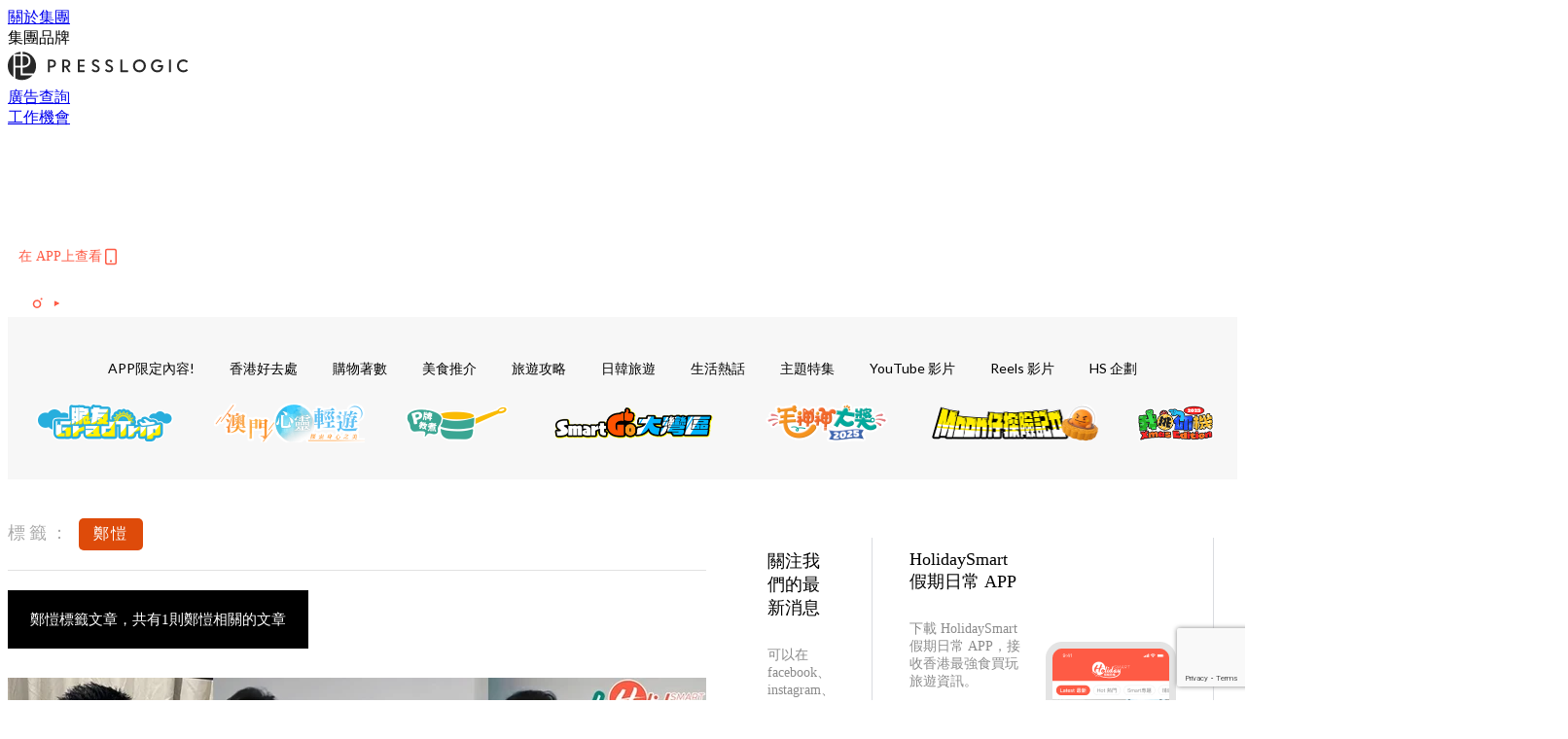

--- FILE ---
content_type: text/html; charset=utf-8
request_url: https://holidaysmart.io/hk/tag/%E9%84%AD%E6%84%B7
body_size: 26928
content:
<!doctype html>
<html data-n-head-ssr lang="zh-Hant-HK" data-n-head="%7B%22lang%22:%7B%22ssr%22:%22zh-Hant-HK%22%7D%7D">
  <head >
    <title>鄭愷 10大主題消息，所有優惠情報 | HolidaySmart 假期日常</title><meta data-n-head="ssr" charset="utf-8"><meta data-n-head="ssr" data-hid="viewport" name="viewport" content="width=device-width, initial-scale=1"><meta data-n-head="ssr" name="facebook-domain-verification" content="wrs9bs8nebrrofrrv8mmwkk5rluw2k"><meta data-n-head="ssr" property="og:site_name" content="HolidaySmart 假期日常"><meta data-n-head="ssr" data-hid="og:image" property="og:image" content="https://assets.presslogic.com/presslogic-hk-hd/static/images/holiday/og-image.jpg"><meta data-n-head="ssr" property="fb:pages" content="1177918368921987"><meta data-n-head="ssr" property="og:locale" content="zh_HK"><meta data-n-head="ssr" name="package-version" content="v1.14.0"><meta data-n-head="ssr" name="robots" content="max-image-preview:large, max-snippet:-1, max-video-preview:-1"><meta data-n-head="ssr" data-hid="og:url" property="og:url" content="https://holidaysmart.io/hk/tag/鄭愷"><meta data-n-head="ssr" data-hid="description" name="description" content="鄭愷最新消息分享：香港最強本地及旅遊美食、必買、好去處、優惠資訊，所有鄭愷標籤內容盡在HolidaySmart 假期日常。"><meta data-n-head="ssr" data-hid="og:description" property="og:description" content="鄭愷最新消息分享：香港最強本地及旅遊美食、必買、好去處、優惠資訊，所有鄭愷標籤內容盡在HolidaySmart 假期日常。"><meta data-n-head="ssr" data-hid="og:title" property="og:title" content="鄭愷 10大主題消息，所有優惠情報 | HolidaySmart 假期日常"><meta data-n-head="ssr" data-hid="robots" name="robots" content=""><link data-n-head="ssr" rel="icon" type="image/x-icon" href="https://assets.presslogic.com/presslogic-hk-hd/static/favicon.ico"><link data-n-head="ssr" rel="shortcut icon" type="image/x-icon" href="https://assets.presslogic.com/presslogic-hk-hd/static/favicon.ico"><link data-n-head="ssr" rel="apple-touch-icon" size="120x120" href="https://assets.presslogic.com/presslogic-hk-hd/static/apple-touch-icon/120x120.png"><link data-n-head="ssr" rel="apple-touch-icon" size="152x152" href="https://assets.presslogic.com/presslogic-hk-hd/static/apple-touch-icon/152x152.png"><link data-n-head="ssr" rel="apple-touch-icon" size="167x167" href="https://assets.presslogic.com/presslogic-hk-hd/static/apple-touch-icon/167x167.png"><link data-n-head="ssr" rel="apple-touch-icon" size="180x180" href="https://assets.presslogic.com/presslogic-hk-hd/static/apple-touch-icon/180x180.png"><link data-n-head="ssr" rel="dns-prefetch" href="https://connect.facebook.net" crossorigin="anonymous"><link data-n-head="ssr" rel="dns-prefetch" href="https://pagead2.googlesyndication.com" crossorigin="anonymous"><link data-n-head="ssr" rel="dns-prefetch" href="https://www.facebook.com" crossorigin="anonymous"><link data-n-head="ssr" rel="dns-prefetch" href="https://googleads.g.doubleclick.net" crossorigin="anonymous"><link data-n-head="ssr" rel="dns-prefetch" href="https://fonts.googleapis.com"><link data-n-head="ssr" rel="preconnect" href="https://fonts.googleapis.com" crossorigin="anonymous"><link data-n-head="ssr" rel="stylesheet" href="https://fonts.googleapis.com/css2?family=Lato:wght@300;400;700&amp;display=swap"><link data-n-head="ssr" rel="canonical" href="https://holidaysmart.io/hk/tag/鄭愷" data-hid="canonical"><script data-n-head="ssr" src="https://platform.instagram.com/en_US/embeds.js" async></script><script data-n-head="ssr" data-hid="gtm-script">window['dataLayer']=[];if(!window._gtm_init){window._gtm_init=1;(function (w,n,d,m,e,p){w[d]=(w[d]==1||n[d]=='yes'||n[d]==1||n[m]==1||(w[e]&&w[e][p]&&w[e][p]()))?1:0})(window,navigator,'doNotTrack','msDoNotTrack','external','msTrackingProtectionEnabled');(function(w,d,s,l,x,y){w[x]={};w._gtm_inject=function(i){if(w.doNotTrack||w[x][i])return;w[x][i]=1;w[l]=w[l]||[];w[l].push({'gtm.start':new Date().getTime(),event:'gtm.js'});var f=d.getElementsByTagName(s)[0],j=d.createElement(s);j.defer=true;j.src='https://www.googletagmanager.com/gtm.js?id='+i;f.parentNode.insertBefore(j,f);}})(window,document,'script','dataLayer','_gtm_ids','_gtm_inject')};["GTM-PRD2XB9"].forEach(function(i){window._gtm_inject(i)})</script><link rel="preload" href="/hk/_nuxt/7ca6ea2.js" as="script"><link rel="preload" href="/hk/_nuxt/4aa36e3.js" as="script"><link rel="preload" href="/hk/_nuxt/5476ead.js" as="script"><link rel="preload" href="/hk/_nuxt/ac34dff.js" as="script"><link rel="preload" href="/hk/_nuxt/ffdb09c.js" as="script"><link rel="preload" href="/hk/_nuxt/621c500.js" as="script"><link rel="preload" href="/hk/_nuxt/vendors/app/14b916ce.3e1d42b.css" as="style"><link rel="preload" href="/hk/_nuxt/fe3db80.js" as="script"><link rel="preload" href="/hk/_nuxt/e995d50.js" as="script"><link rel="preload" href="/hk/_nuxt/4175889.js" as="script"><link rel="preload" href="/hk/_nuxt/97c06ae.js" as="script"><link rel="preload" href="/hk/_nuxt/153ee37.js" as="script"><link rel="preload" href="/hk/_nuxt/0a0e98c.js" as="script"><link rel="preload" href="/hk/_nuxt/vendors/app/fca7f372.48c6e19.css" as="style"><link rel="preload" href="/hk/_nuxt/d28a844.js" as="script"><link rel="preload" href="/hk/_nuxt/vendors/app/f1283a41.11a5785.css" as="style"><link rel="preload" href="/hk/_nuxt/b17cf6f.js" as="script"><link rel="preload" href="/hk/_nuxt/4cd81e2.js" as="script"><link rel="preload" href="/hk/_nuxt/56cd350.js" as="script"><link rel="preload" href="/hk/_nuxt/c68291f.js" as="script"><link rel="preload" href="/hk/_nuxt/6988490.js" as="script"><link rel="preload" href="/hk/_nuxt/62f7f3c.js" as="script"><link rel="preload" href="/hk/_nuxt/9f405f1.js" as="script"><link rel="preload" href="/hk/_nuxt/2169d25.js" as="script"><link rel="preload" href="/hk/_nuxt/cb67ca7.js" as="script"><link rel="preload" href="/hk/_nuxt/3b06686.js" as="script"><link rel="preload" href="/hk/_nuxt/vendors/app/6586b30a.77093df.css" as="style"><link rel="preload" href="/hk/_nuxt/c292d4b.js" as="script"><link rel="preload" href="/hk/_nuxt/c797f1e.js" as="script"><link rel="preload" href="/hk/_nuxt/cf0640d.js" as="script"><link rel="preload" href="/hk/_nuxt/39fc586.js" as="script"><link rel="preload" href="/hk/_nuxt/vendors/app/e0ed5ff5.a5e3790.css" as="style"><link rel="preload" href="/hk/_nuxt/8320b48.js" as="script"><link rel="preload" href="/hk/_nuxt/1bccde4.js" as="script"><link rel="preload" href="/hk/_nuxt/3120633.js" as="script"><link rel="preload" href="/hk/_nuxt/d3c067b.js" as="script"><link rel="preload" href="/hk/_nuxt/b02f0dc.js" as="script"><link rel="preload" href="/hk/_nuxt/vendors/app/ec8c427e.5959bde.css" as="style"><link rel="preload" href="/hk/_nuxt/c4450df.js" as="script"><link rel="preload" href="/hk/_nuxt/c815e7f.js" as="script"><link rel="preload" href="/hk/_nuxt/app/f69643ec.b08e073.css" as="style"><link rel="preload" href="/hk/_nuxt/7f43197.js" as="script"><link rel="preload" href="/hk/_nuxt/app/a3ff4ef2.ea6ceb6.css" as="style"><link rel="preload" href="/hk/_nuxt/90a0e6b.js" as="script"><link rel="preload" href="/hk/_nuxt/app/fdb9d3a8.90f9d87.css" as="style"><link rel="preload" href="/hk/_nuxt/f401b63.js" as="script"><link rel="preload" href="/hk/_nuxt/9371680.js" as="script"><link rel="preload" href="/hk/_nuxt/app/890ca723.4564d8f.css" as="style"><link rel="preload" href="/hk/_nuxt/078aa06.js" as="script"><link rel="preload" href="/hk/_nuxt/5ed9bc0.js" as="script"><link rel="preload" href="/hk/_nuxt/app/01d99f6b.dce7577.css" as="style"><link rel="preload" href="/hk/_nuxt/fc74e30.js" as="script"><link rel="preload" href="/hk/_nuxt/8.8054021.css" as="style"><link rel="preload" href="/hk/_nuxt/679e8cb.js" as="script"><link rel="preload" href="/hk/_nuxt/173.6780af4.css" as="style"><link rel="preload" href="/hk/_nuxt/62832f2.js" as="script"><link rel="preload" href="/hk/_nuxt/27.bb964c9.css" as="style"><link rel="preload" href="/hk/_nuxt/e191cff.js" as="script"><link rel="preload" href="/hk/_nuxt/23.cb8a381.css" as="style"><link rel="preload" href="/hk/_nuxt/b6984fa.js" as="script"><link rel="preload" href="/hk/_nuxt/44.3793064.css" as="style"><link rel="preload" href="/hk/_nuxt/920cd55.js" as="script"><link rel="preload" href="/hk/_nuxt/pages/tag/_slug/9fd1a619.0b0c8e7.css" as="style"><link rel="preload" href="/hk/_nuxt/5a1e710.js" as="script"><link rel="preload" href="/hk/_nuxt/pages/author/_blogger/pages/bloggers/pages/category/_slug/pages/index/pages/tag/_slug/441a7516.e252318.css" as="style"><link rel="preload" href="/hk/_nuxt/8cc64fe.js" as="script"><link rel="preload" href="/hk/_nuxt/1.aff56ec.css" as="style"><link rel="preload" href="/hk/_nuxt/840a517.js" as="script"><link rel="preload" href="/hk/_nuxt/17.af88bc9.css" as="style"><link rel="preload" href="/hk/_nuxt/7802e7a.js" as="script"><link rel="preload" href="/hk/_nuxt/11.9175592.css" as="style"><link rel="preload" href="/hk/_nuxt/2357b20.js" as="script"><link rel="preload" href="/hk/_nuxt/6.6bf1e24.css" as="style"><link rel="preload" href="/hk/_nuxt/a9c6633.js" as="script"><link rel="preload" href="/hk/_nuxt/25.e48c3a2.css" as="style"><link rel="preload" href="/hk/_nuxt/4ecd430.js" as="script"><link rel="preload" href="/hk/_nuxt/12.c3570f9.css" as="style"><link rel="preload" href="/hk/_nuxt/48f566a.js" as="script"><link rel="preload" href="/hk/_nuxt/22.e8e621d.css" as="style"><link rel="preload" href="/hk/_nuxt/5161c5e.js" as="script"><link rel="preload" href="/hk/_nuxt/20.6b19619.css" as="style"><link rel="preload" href="/hk/_nuxt/0263ff1.js" as="script"><link rel="stylesheet" href="/hk/_nuxt/vendors/app/14b916ce.3e1d42b.css"><link rel="stylesheet" href="/hk/_nuxt/vendors/app/fca7f372.48c6e19.css"><link rel="stylesheet" href="/hk/_nuxt/vendors/app/f1283a41.11a5785.css"><link rel="stylesheet" href="/hk/_nuxt/vendors/app/6586b30a.77093df.css"><link rel="stylesheet" href="/hk/_nuxt/vendors/app/e0ed5ff5.a5e3790.css"><link rel="stylesheet" href="/hk/_nuxt/vendors/app/ec8c427e.5959bde.css"><link rel="stylesheet" href="/hk/_nuxt/app/f69643ec.b08e073.css"><link rel="stylesheet" href="/hk/_nuxt/app/a3ff4ef2.ea6ceb6.css"><link rel="stylesheet" href="/hk/_nuxt/app/fdb9d3a8.90f9d87.css"><link rel="stylesheet" href="/hk/_nuxt/app/890ca723.4564d8f.css"><link rel="stylesheet" href="/hk/_nuxt/app/01d99f6b.dce7577.css"><link rel="stylesheet" href="/hk/_nuxt/8.8054021.css"><link rel="stylesheet" href="/hk/_nuxt/173.6780af4.css"><link rel="stylesheet" href="/hk/_nuxt/27.bb964c9.css"><link rel="stylesheet" href="/hk/_nuxt/23.cb8a381.css"><link rel="stylesheet" href="/hk/_nuxt/44.3793064.css"><link rel="stylesheet" href="/hk/_nuxt/pages/tag/_slug/9fd1a619.0b0c8e7.css"><link rel="stylesheet" href="/hk/_nuxt/pages/author/_blogger/pages/bloggers/pages/category/_slug/pages/index/pages/tag/_slug/441a7516.e252318.css"><link rel="stylesheet" href="/hk/_nuxt/1.aff56ec.css"><link rel="stylesheet" href="/hk/_nuxt/17.af88bc9.css"><link rel="stylesheet" href="/hk/_nuxt/11.9175592.css"><link rel="stylesheet" href="/hk/_nuxt/6.6bf1e24.css"><link rel="stylesheet" href="/hk/_nuxt/25.e48c3a2.css"><link rel="stylesheet" href="/hk/_nuxt/12.c3570f9.css"><link rel="stylesheet" href="/hk/_nuxt/22.e8e621d.css"><link rel="stylesheet" href="/hk/_nuxt/20.6b19619.css">
  </head>
  <body >
    <noscript data-n-head="ssr" data-hid="gtm-noscript" data-pbody="true"><iframe src="https://www.googletagmanager.com/ns.html?id=GTM-PRD2XB9&" height="0" width="0" style="display:none;visibility:hidden" title="gtm"></iframe></noscript><div data-server-rendered="true" id="__nuxt"><!----><div id="__layout"><div class="desktop-layout"><div id="page-ga" hidden="hidden">
    UA-75313505-12
  </div> <div id="page-ga4" hidden="hidden">
    G-EFRJDE81SS
  </div> <div id="page-slug" hidden="hidden">
    holiday
  </div> <!----> <div><!----> <div class="anymind-interstitial"></div> <div class="anymind-anchorad"></div> <!----> <div><div><div id="top-banner-ad" class="top-banner-ad-container container top-banner-ad-desktop"><div data-key="Top2_D" class="ad-slot-script-wrap no-space" data-v-6bf17631><div id="ad-id-yvhlnb" data-v-6bf17631></div></div></div></div> <header id="header" class="app-header"><div class="app-header__top-nav"><div class="app-header__top-nav-item"><a href="https://www.presslogic.ai/" target="_blank">
        關於集團
      </a></div> <div class="app-header__top-nav-item el-dropdown"><div>
        集團品牌<i class="el-icon-arrow-down el-icon--right"></i></div> <ul class="el-dropdown-menu el-popper app-header__top-nav-brand" style="display:none;"><li tabindex="-1" class="el-dropdown-menu__item"><!----><a href="https://girlstyle.com" target="_blank">GirlStyle 女生日常</a></li><li tabindex="-1" class="el-dropdown-menu__item"><!----><a href="https://holidaysmart.io" target="_blank">HolidaySmart 假期日常</a></li><li tabindex="-1" class="el-dropdown-menu__item"><!----><a href="https://jomexplore.io" target="_blank">Jom Explore</a></li><li tabindex="-1" class="el-dropdown-menu__item"><!----><a href="https://businessfocus.io" target="_blank">BusinessFocus</a></li><li tabindex="-1" class="el-dropdown-menu__item"><!----><a href="https://mamidaily.com" target="_blank">MamiDaily 親子日常</a></li><li tabindex="-1" class="el-dropdown-menu__item"><!----><a href="https://urbanlifehk.com" target="_blank">UrbanLife Health 健康新態度</a></li><li tabindex="-1" class="el-dropdown-menu__item"><!----><a href="https://topbeautyhk.com" target="_blank">TopBeauty</a></li><li tabindex="-1" class="el-dropdown-menu__item"><!----><a href="https://poplady-mag.com" target="_blank">POPLADY</a></li><li tabindex="-1" class="el-dropdown-menu__item"><!----><a href="https://thekdaily.com" target="_blank">Kdaily 韓粉日常</a></li><li tabindex="-1" class="el-dropdown-menu__item"><!----><a href="https://thepetcity.co" target="_blank">PetCity 毛孩日常</a></li><li tabindex="-1" class="el-dropdown-menu__item"><!----><a href="https://medialens.io" target="_blank">MediaLens</a></li><li tabindex="-1" class="el-dropdown-menu__item"><!----><a href="https://www.tapnow.com/zh-HK/" target="_blank">TapNow</a></li><li tabindex="-1" class="el-dropdown-menu__item"><!----><a href="https://www.maxlytics.io" target="_blank">Maxlytics</a></li></ul></div> <div class="app-header__top-nav-item"><a href="https://www.presslogic.ai/" target="_blank"><img src="https://assets.presslogic.com/static/images/logo/presslogic-logo.svg" alt="presslogic-logo"></a></div> <div class="app-header__top-nav-item"><a href="https://www.presslogic.ai/zh/advertise" target="_blank">
        廣告查詢
      </a></div> <div class="app-header__top-nav-item"><a href="https://www.presslogic.ai/career" target="_blank">
        工作機會
      </a></div></div> <div class="app-header__main"><a href="/hk" title="HolidaySmart 假期日常" class="app-header__home-link nuxt-link-active"><img src="https://assets.presslogic.com/presslogic-hk-hd/static/images/layout-logo.png" srcset="https://assets.presslogic.com/presslogic-hk-hd/static/images/layout-logo@2x.png 2x, https://assets.presslogic.com/presslogic-hk-hd/static/images/layout-logo@3x.png 3x" id="logo" alt="HolidaySmart 假期日常" class="pl-retina-img"></a> <div class="app-header__container"><div class="desktop-header-group-dropdown"><!----> <div class="el-select desktop-header-group-dropdown__location" style="width:140px;"><!----><div class="el-input el-input--suffix"><!----><input type="text" readonly="readonly" autocomplete="off" placeholder="Hong Kong" class="el-input__inner"><!----><span class="el-input__suffix"><span class="el-input__suffix-inner"><i class="el-select__caret el-input__icon el-icon-arrow-up"></i><!----><!----><!----><!----><!----></span><!----></span><!----><!----></div><div class="el-select-dropdown el-popper" style="min-width:;display:none;"><div class="el-scrollbar" style="display:none;"><div class="el-select-dropdown__wrap el-scrollbar__wrap el-scrollbar__wrap--hidden-default"><ul class="el-scrollbar__view el-select-dropdown__list"><!----><li class="el-select-dropdown__item selected"><span>Hong Kong</span></li><li class="el-select-dropdown__item"><span>Taiwan</span></li><li class="el-select-dropdown__item"><span>Singapore</span></li></ul></div><div class="el-scrollbar__bar is-horizontal"><div class="el-scrollbar__thumb" style="width:0;transform:translateX(0%);ms-transform:translateX(0%);webkit-transform:translateX(0%);"></div></div><div class="el-scrollbar__bar is-vertical"><div class="el-scrollbar__thumb" style="height:0;transform:translateY(0%);ms-transform:translateY(0%);webkit-transform:translateY(0%);"></div></div></div><p class="el-select-dropdown__empty">
          无数据
        </p></div></div></div> <div class="top-header-nav"><div class="header-app-promotion"><div class="header-app-promotion__button header-app-promotion__button--trigger"><span class="header-app-promotion__button-text">在 APP上查看</span> <img src="https://assets.presslogic.com/presslogic-hk-hd/static/images/header-icon-smartphone--primary.png" srcset="https://assets.presslogic.com/presslogic-hk-hd/static/images/header-icon-smartphone--primary@2x.png 2x, https://assets.presslogic.com/presslogic-hk-hd/static/images/header-icon-smartphone--primary@3x.png 3x" class="pl-retina-img header-app-promotion__button-icon"></div> <div class="el-dialog__wrapper" style="display:none;"><div role="dialog" aria-modal="true" aria-label="dialog" class="el-dialog header-app-promotion__app-popup" style="margin-top:15vh;"><div class="el-dialog__header"><span class="el-dialog__title"></span><button type="button" aria-label="Close" class="el-dialog__headerbtn"><i class="el-dialog__close el-icon el-icon-close"></i></button></div><!----><!----></div></div></div> <a href="/hk/search" aria-label="search" class="header-search-link"><img src="https://assets.presslogic.com/presslogic-hk-hd/static/images/header-icon-search.svg" class="header-search-link__icon"></a> <div class="top-header-nav__social"><a href="https://www.facebook.com/holidaysmart.hk/" target="_blank" rel="noopener noreferrer" class="top-header-nav__link"><img src="https://assets.presslogic.com/presslogic-hk-hd/static/images/header-icon-facebook.svg" alt="facebook" class="top-header-nav__icon"></a><a href="https://www.instagram.com/holidaysmart.hk/" target="_blank" rel="noopener noreferrer" class="top-header-nav__link"><img src="https://assets.presslogic.com/presslogic-hk-hd/static/images/header-icon-instagram.svg" alt="instagram" class="top-header-nav__icon"></a><a href="https://www.youtube.com/channel/UCaQFYYwB2yjyKAleYyuv3Kw" target="_blank" rel="noopener noreferrer" class="top-header-nav__link"><img src="https://assets.presslogic.com/presslogic-hk-hd/static/images/header-icon-youtube.svg" alt="youtube" class="top-header-nav__icon"></a></div> <!----></div></div></div> <!----> <!----></header> <header id="header-small" class="collapsing-header" style="display:none;"><div class="collapsing-header__container"><a href="https://www.presslogic.ai/" target="_blank" rel="noopener noreferrer" class="collapsing-header__group-link"><img src="https://assets.presslogic.com/static/images/logo/presslogic-logo-w.svg" alt="presslogic-logo" class="collapsing-header__group-logo"></a> <a href="/hk" title="HolidaySmart 假期日常" class="collapsing-header__home-link nuxt-link-active"><img src="https://assets.presslogic.com/presslogic-hk-hd/static/images/loading.png" alt="HolidaySmart 假期日常" class="collapsing-header__home-logo holiday"></a> <div class="collapsing-header__menu"><div class="desktop-header-navigation container"><ul class="desktop-header-navigation__menu" style="margin-left:0px;"><li class="desktop-header-navigation__menu-item"><a href="/hk/category/app-only-content" class="desktop-header-navigation__menu-link"><span>APP限定內容!</span></a> <div class="desktop-header-navigation__sub-menu-wrap" style="display:none;"><ul class="desktop-header-navigation__sub-menu"><li class="desktop-header-navigation__sub-menu-item"><a href="/hk/category/app-only-content" class="desktop-header-navigation__sub-menu-link">
              All 全部
            </a></li> </ul> <!----></div></li><li class="desktop-header-navigation__menu-item"><a href="/hk/category/hkplace" class="desktop-header-navigation__menu-link"><span>香港好去處</span></a> <div class="desktop-header-navigation__sub-menu-wrap" style="display:none;"><ul class="desktop-header-navigation__sub-menu"><li class="desktop-header-navigation__sub-menu-item"><a href="/hk/category/hkplace" class="desktop-header-navigation__sub-menu-link">
              All 全部
            </a></li> <li class="desktop-header-navigation__sub-menu-item"><a href="/hk/category/shoppingmall" class="desktop-header-navigation__sub-menu-link">
              商場
            </a></li><li class="desktop-header-navigation__sub-menu-item"><a href="/hk/category/exhibition" class="desktop-header-navigation__sub-menu-link">
              展覽
            </a></li><li class="desktop-header-navigation__sub-menu-item"><a href="/hk/category/hkhotel" class="desktop-header-navigation__sub-menu-link">
              酒店住宿
            </a></li><li class="desktop-header-navigation__sub-menu-item"><a href="/hk/category/weekendouting" class="desktop-header-navigation__sub-menu-link">
              戶外郊遊
            </a></li></ul> <!----></div></li><li class="desktop-header-navigation__menu-item"><a href="/hk/category/hkshopping" class="desktop-header-navigation__menu-link"><span>購物著數</span></a> <div class="desktop-header-navigation__sub-menu-wrap" style="display:none;"><ul class="desktop-header-navigation__sub-menu"><li class="desktop-header-navigation__sub-menu-item"><a href="/hk/category/hkshopping" class="desktop-header-navigation__sub-menu-link">
              All 全部
            </a></li> <li class="desktop-header-navigation__sub-menu-item"><a href="/hk/category/newshop" class="desktop-header-navigation__sub-menu-link">
              新店新品
            </a></li><li class="desktop-header-navigation__sub-menu-item"><a href="/hk/category/discountpromotion" class="desktop-header-navigation__sub-menu-link">
              減價開倉優惠
            </a></li><li class="desktop-header-navigation__sub-menu-item"><a href="/hk/category/gadget" class="desktop-header-navigation__sub-menu-link">
              電子科技潮物
            </a></li><li class="desktop-header-navigation__sub-menu-item"><a href="/hk/category/productsrecommendation" class="desktop-header-navigation__sub-menu-link">
              生活百貨
            </a></li><li class="desktop-header-navigation__sub-menu-item"><a href="/hk/category/onlineshopping" class="desktop-header-navigation__sub-menu-link">
              網購
            </a></li></ul> <!----></div></li><li class="desktop-header-navigation__menu-item"><a href="/hk/category/hkfood" class="desktop-header-navigation__menu-link"><span>美食推介</span></a> <div class="desktop-header-navigation__sub-menu-wrap" style="display:none;"><ul class="desktop-header-navigation__sub-menu"><li class="desktop-header-navigation__sub-menu-item"><a href="/hk/category/hkfood" class="desktop-header-navigation__sub-menu-link">
              All 全部
            </a></li> <li class="desktop-header-navigation__sub-menu-item"><a href="/hk/category/newrestaurant" class="desktop-header-navigation__sub-menu-link">
              餐廳推薦
            </a></li><li class="desktop-header-navigation__sub-menu-item"><a href="/hk/category/foodunboxing" class="desktop-header-navigation__sub-menu-link">
              開箱試食
            </a></li><li class="desktop-header-navigation__sub-menu-item"><a href="/hk/category/buffet" class="desktop-header-navigation__sub-menu-link">
              酒店自助餐
            </a></li><li class="desktop-header-navigation__sub-menu-item"><a href="/hk/category/hotpot" class="desktop-header-navigation__sub-menu-link">
              打邊爐放題
            </a></li><li class="desktop-header-navigation__sub-menu-item"><a href="/hk/category/takeaway" class="desktop-header-navigation__sub-menu-link">
              外賣
            </a></li><li class="desktop-header-navigation__sub-menu-item"><a href="/hk/category/vegan" class="desktop-header-navigation__sub-menu-link">
              素Smart
            </a></li></ul> <!----></div></li><li class="desktop-header-navigation__menu-item"><a href="/hk/category/tips" class="desktop-header-navigation__menu-link"><span>旅遊攻略</span></a> <div class="desktop-header-navigation__sub-menu-wrap" style="display:none;"><ul class="desktop-header-navigation__sub-menu"><li class="desktop-header-navigation__sub-menu-item"><a href="/hk/category/tips" class="desktop-header-navigation__sub-menu-link">
              All 全部
            </a></li> <li class="desktop-header-navigation__sub-menu-item"><a href="/hk/category/travelnews" class="desktop-header-navigation__sub-menu-link">
              旅遊新聞優惠
            </a></li><li class="desktop-header-navigation__sub-menu-item"><a href="/hk/category/thai" class="desktop-header-navigation__sub-menu-link">
              泰國旅遊
            </a></li><li class="desktop-header-navigation__sub-menu-item"><a href="/hk/category/taiwan" class="desktop-header-navigation__sub-menu-link">
              台灣旅遊
            </a></li><li class="desktop-header-navigation__sub-menu-item"><a href="/hk/category/macau" class="desktop-header-navigation__sub-menu-link">
              澳門旅遊
            </a></li><li class="desktop-header-navigation__sub-menu-item"><a href="/hk/category/thegreaterbayarea" class="desktop-header-navigation__sub-menu-link">
              大灣區旅遊
            </a></li></ul> <!----></div></li><li class="desktop-header-navigation__menu-item"><a href="/hk/category/jpkr" class="desktop-header-navigation__menu-link"><span>日韓旅遊</span></a> <div class="desktop-header-navigation__sub-menu-wrap" style="display:none;"><ul class="desktop-header-navigation__sub-menu"><li class="desktop-header-navigation__sub-menu-item"><a href="/hk/category/jpkr" class="desktop-header-navigation__sub-menu-link">
              All 全部
            </a></li> <li class="desktop-header-navigation__sub-menu-item"><a href="/hk/category/korea" class="desktop-header-navigation__sub-menu-link">
              韓國旅遊
            </a></li><li class="desktop-header-navigation__sub-menu-item"><a href="/hk/category/japan" class="desktop-header-navigation__sub-menu-link">
              日本旅遊
            </a></li></ul> <!----></div></li><li class="desktop-header-navigation__menu-item"><a href="/hk/category/hottalk" class="desktop-header-navigation__menu-link"><span>生活熱話</span></a> <div class="desktop-header-navigation__sub-menu-wrap" style="display:none;"><ul class="desktop-header-navigation__sub-menu"><li class="desktop-header-navigation__sub-menu-item"><a href="/hk/category/hottalk" class="desktop-header-navigation__sub-menu-link">
              All 全部
            </a></li> <li class="desktop-header-navigation__sub-menu-item"><a href="/hk/category/socialbuzz" class="desktop-header-navigation__sub-menu-link">
              時事熱話
            </a></li><li class="desktop-header-navigation__sub-menu-item"><a href="/hk/category/entertainment" class="desktop-header-navigation__sub-menu-link">
              娛樂新聞
            </a></li><li class="desktop-header-navigation__sub-menu-item"><a href="/hk/category/movietv" class="desktop-header-navigation__sub-menu-link">
              電視電影
            </a></li><li class="desktop-header-navigation__sub-menu-item"><a href="/hk/category/livingtips" class="desktop-header-navigation__sub-menu-link">
              生活教學
            </a></li><li class="desktop-header-navigation__sub-menu-item"><a href="/hk/category/health" class="desktop-header-navigation__sub-menu-link">
              健康資訊
            </a></li></ul> <!----></div></li><li class="desktop-header-navigation__menu-item"><a href="/hk/category/features" class="desktop-header-navigation__menu-link"><span>主題特集</span></a> <div class="desktop-header-navigation__sub-menu-wrap" style="display:none;"><ul class="desktop-header-navigation__sub-menu"><li class="desktop-header-navigation__sub-menu-item"><a href="/hk/category/features" class="desktop-header-navigation__sub-menu-link">
              All 全部
            </a></li> <li class="desktop-header-navigation__sub-menu-item"><a href="/hk/category/districtstour" class="desktop-header-navigation__sub-menu-link">
              【區區遊】
            </a></li><li class="desktop-header-navigation__sub-menu-item"><a href="/hk/category/smartselect" class="desktop-header-navigation__sub-menu-link">
              【JetsoWong著數王】
            </a></li><li class="desktop-header-navigation__sub-menu-item"><a href="/hk/category/holiday-kitchen" class="desktop-header-navigation__sub-menu-link">
              【P牌教煮】
            </a></li></ul> <!----></div></li> <li class="desktop-header-navigation__menu-item"><a href="/hk/videos" class="pl-menu-link pl-menu-link--93 pl-menu-link--text desktop-header-navigation__menu-link">YouTube 影片</a></li><li class="desktop-header-navigation__menu-item"><a href="/hk/igvideos" class="pl-menu-link pl-menu-link--176 pl-menu-link--text desktop-header-navigation__menu-link">Reels 影片</a></li><li class="desktop-header-navigation__menu-item"><a href="/hk/project/holiday?preview=true" target="_blank" class="pl-menu-link pl-menu-link--195 pl-menu-link--text desktop-header-navigation__menu-link">HS 企劃</a></li><li class="desktop-header-navigation__menu-item"><a href="/hk/opinion/gradtrip2024" target="_blank" class="pl-menu-link pl-menu-link--203 pl-menu-link--image desktop-header-navigation__menu-link"><img alt="脆友GradTrip" src="https://assets.presslogic.com/presslogic-hk-hd/static/images/loading.png" class="pl-menu-link__img" width="154px" height="40px"></a></li><li class="desktop-header-navigation__menu-item"><a href="https://pretty.presslogic.com/tag-showcase/mgto2024" target="_blank" class="pl-menu-link pl-menu-link--215 pl-menu-link--image desktop-header-navigation__menu-link"><img alt="澳門心靈輕遊" src="https://assets.presslogic.com/presslogic-hk-hd/static/images/loading.png" class="pl-menu-link__img" width="155px" height="40px"></a></li><li class="desktop-header-navigation__menu-item"><a href="/hk/tag-showcase/p-cooking" target="_blank" class="pl-menu-link pl-menu-link--228 pl-menu-link--image desktop-header-navigation__menu-link"><img alt="P牌教煮" src="https://assets.presslogic.com/presslogic-hk-hd/static/images/loading.png" class="pl-menu-link__img" width="112px" height="40px"></a></li><li class="desktop-header-navigation__menu-item"><a href="/hk/tag-showcase/GBATravel" target="_blank" class="pl-menu-link pl-menu-link--235 pl-menu-link--image desktop-header-navigation__menu-link"><img alt="SmartGo大灣區" src="https://assets.presslogic.com/presslogic-hk-hd/static/images/loading.png" class="pl-menu-link__img" width="184.5px" height="40px"></a></li><li class="desktop-header-navigation__menu-item"><a href="/hk/opinion/mosunsun2025" target="_blank" class="pl-menu-link pl-menu-link--239 pl-menu-link--image desktop-header-navigation__menu-link"><img alt="毛神神大獎2025" src="https://assets.presslogic.com/presslogic-hk-hd/static/images/loading.png" class="pl-menu-link__img" width="140px" height="40px"></a></li><li class="desktop-header-navigation__menu-item"><a href="/hk/tag-showcase/midautumn2025" target="_blank" class="pl-menu-link pl-menu-link--249 pl-menu-link--image desktop-header-navigation__menu-link"><img alt="Moon仔探險記Ⅱ" src="https://assets.presslogic.com/presslogic-hk-hd/static/images/loading.png" class="pl-menu-link__img" width="176.5px" height="40px"></a></li><li class="desktop-header-navigation__menu-item"><a href="/hk/tag-showcase/xmaschallenge2025" class="pl-menu-link pl-menu-link--257 pl-menu-link--image desktop-header-navigation__menu-link"><img alt="我挑你機 Xmas Edition" src="https://assets.presslogic.com/presslogic-hk-hd/static/images/loading.png" class="pl-menu-link__img" width="81.5px" height="40px"></a></li></ul></div></div> <div class="header-app-promotion"><div class="header-app-promotion__button header-app-promotion__button--trigger"><span class="header-app-promotion__button-text">在 APP上查看</span> <img src="https://assets.presslogic.com/presslogic-hk-hd/static/images/header-icon-smartphone--primary.png" srcset="https://assets.presslogic.com/presslogic-hk-hd/static/images/header-icon-smartphone--primary@2x.png 2x, https://assets.presslogic.com/presslogic-hk-hd/static/images/header-icon-smartphone--primary@3x.png 3x" class="pl-retina-img header-app-promotion__button-icon"></div> <div class="el-dialog__wrapper" style="display:none;"><div role="dialog" aria-modal="true" aria-label="dialog" class="el-dialog header-app-promotion__app-popup" style="margin-top:15vh;"><div class="el-dialog__header"><span class="el-dialog__title"></span><button type="button" aria-label="Close" class="el-dialog__headerbtn"><i class="el-dialog__close el-icon el-icon-close"></i></button></div><!----><!----></div></div></div> <a href="/hk/search" aria-label="search" class="header-search-link"><img src="https://assets.presslogic.com/presslogic-hk-hd/static/images/header-icon-search.svg" class="header-search-link__icon"></a> <!----></div></header> <div class="default-layout-wrap" style="background:#f7f7f7;"><div id="main-navigation" class="main-navigation container"><ul class="main-navigation__menu"><li class="main-navigation__menu-item"><a href="/hk/category/app-only-content" class="main-navigation__menu-link">
        APP限定內容!
      </a> <div class="main-navigation__sub-menu-wrap" style="display:none;"><ul class="main-navigation__sub-menu"></ul> <!----></div></li><li class="main-navigation__menu-item"><a href="/hk/category/hkplace" class="main-navigation__menu-link">
        香港好去處
      </a> <div class="main-navigation__sub-menu-wrap" style="display:none;"><ul class="main-navigation__sub-menu"><li class="main-navigation__sub-menu-item"><a href="/hk/category/shoppingmall" class="main-navigation__sub-menu-link">
                商場
              </a></li><li class="main-navigation__sub-menu-item"><a href="/hk/category/exhibition" class="main-navigation__sub-menu-link">
                展覽
              </a></li><li class="main-navigation__sub-menu-item"><a href="/hk/category/hkhotel" class="main-navigation__sub-menu-link">
                酒店住宿
              </a></li><li class="main-navigation__sub-menu-item"><a href="/hk/category/weekendouting" class="main-navigation__sub-menu-link">
                戶外郊遊
              </a></li></ul> <!----></div></li><li class="main-navigation__menu-item"><a href="/hk/category/hkshopping" class="main-navigation__menu-link">
        購物著數
      </a> <div class="main-navigation__sub-menu-wrap" style="display:none;"><ul class="main-navigation__sub-menu"><li class="main-navigation__sub-menu-item"><a href="/hk/category/newshop" class="main-navigation__sub-menu-link">
                新店新品
              </a></li><li class="main-navigation__sub-menu-item"><a href="/hk/category/discountpromotion" class="main-navigation__sub-menu-link">
                減價開倉優惠
              </a></li><li class="main-navigation__sub-menu-item"><a href="/hk/category/gadget" class="main-navigation__sub-menu-link">
                電子科技潮物
              </a></li><li class="main-navigation__sub-menu-item"><a href="/hk/category/productsrecommendation" class="main-navigation__sub-menu-link">
                生活百貨
              </a></li><li class="main-navigation__sub-menu-item"><a href="/hk/category/onlineshopping" class="main-navigation__sub-menu-link">
                網購
              </a></li></ul> <!----></div></li><li class="main-navigation__menu-item"><a href="/hk/category/hkfood" class="main-navigation__menu-link">
        美食推介
      </a> <div class="main-navigation__sub-menu-wrap" style="display:none;"><ul class="main-navigation__sub-menu"><li class="main-navigation__sub-menu-item"><a href="/hk/category/newrestaurant" class="main-navigation__sub-menu-link">
                餐廳推薦
              </a></li><li class="main-navigation__sub-menu-item"><a href="/hk/category/foodunboxing" class="main-navigation__sub-menu-link">
                開箱試食
              </a></li><li class="main-navigation__sub-menu-item"><a href="/hk/category/buffet" class="main-navigation__sub-menu-link">
                酒店自助餐
              </a></li><li class="main-navigation__sub-menu-item"><a href="/hk/category/hotpot" class="main-navigation__sub-menu-link">
                打邊爐放題
              </a></li><li class="main-navigation__sub-menu-item"><a href="/hk/category/takeaway" class="main-navigation__sub-menu-link">
                外賣
              </a></li><li class="main-navigation__sub-menu-item"><a href="/hk/category/vegan" class="main-navigation__sub-menu-link">
                素Smart
              </a></li></ul> <!----></div></li><li class="main-navigation__menu-item"><a href="/hk/category/tips" class="main-navigation__menu-link">
        旅遊攻略
      </a> <div class="main-navigation__sub-menu-wrap" style="display:none;"><ul class="main-navigation__sub-menu"><li class="main-navigation__sub-menu-item"><a href="/hk/category/travelnews" class="main-navigation__sub-menu-link">
                旅遊新聞優惠
              </a></li><li class="main-navigation__sub-menu-item"><a href="/hk/category/thai" class="main-navigation__sub-menu-link">
                泰國旅遊
              </a></li><li class="main-navigation__sub-menu-item"><a href="/hk/category/taiwan" class="main-navigation__sub-menu-link">
                台灣旅遊
              </a></li><li class="main-navigation__sub-menu-item"><a href="/hk/category/macau" class="main-navigation__sub-menu-link">
                澳門旅遊
              </a></li><li class="main-navigation__sub-menu-item"><a href="/hk/category/thegreaterbayarea" class="main-navigation__sub-menu-link">
                大灣區旅遊
              </a></li></ul> <!----></div></li><li class="main-navigation__menu-item"><a href="/hk/category/jpkr" class="main-navigation__menu-link">
        日韓旅遊
      </a> <div class="main-navigation__sub-menu-wrap" style="display:none;"><ul class="main-navigation__sub-menu"><li class="main-navigation__sub-menu-item"><a href="/hk/category/korea" class="main-navigation__sub-menu-link">
                韓國旅遊
              </a></li><li class="main-navigation__sub-menu-item"><a href="/hk/category/japan" class="main-navigation__sub-menu-link">
                日本旅遊
              </a></li></ul> <!----></div></li><li class="main-navigation__menu-item"><a href="/hk/category/hottalk" class="main-navigation__menu-link">
        生活熱話
      </a> <div class="main-navigation__sub-menu-wrap" style="display:none;"><ul class="main-navigation__sub-menu"><li class="main-navigation__sub-menu-item"><a href="/hk/category/socialbuzz" class="main-navigation__sub-menu-link">
                時事熱話
              </a></li><li class="main-navigation__sub-menu-item"><a href="/hk/category/entertainment" class="main-navigation__sub-menu-link">
                娛樂新聞
              </a></li><li class="main-navigation__sub-menu-item"><a href="/hk/category/movietv" class="main-navigation__sub-menu-link">
                電視電影
              </a></li><li class="main-navigation__sub-menu-item"><a href="/hk/category/livingtips" class="main-navigation__sub-menu-link">
                生活教學
              </a></li><li class="main-navigation__sub-menu-item"><a href="/hk/category/health" class="main-navigation__sub-menu-link">
                健康資訊
              </a></li></ul> <!----></div></li><li class="main-navigation__menu-item"><a href="/hk/category/features" class="main-navigation__menu-link">
        主題特集
      </a> <div class="main-navigation__sub-menu-wrap" style="display:none;"><ul class="main-navigation__sub-menu"><li class="main-navigation__sub-menu-item"><a href="/hk/category/districtstour" class="main-navigation__sub-menu-link">
                【區區遊】
              </a></li><li class="main-navigation__sub-menu-item"><a href="/hk/category/smartselect" class="main-navigation__sub-menu-link">
                【JetsoWong著數王】
              </a></li><li class="main-navigation__sub-menu-item"><a href="/hk/category/holiday-kitchen" class="main-navigation__sub-menu-link">
                【P牌教煮】
              </a></li></ul> <!----></div></li> <li class="main-navigation__menu-item"><a href="/hk/videos" class="pl-menu-link pl-menu-link--93 pl-menu-link--text main-navigation__menu-link">YouTube 影片</a></li><li class="main-navigation__menu-item"><a href="/hk/igvideos" class="pl-menu-link pl-menu-link--176 pl-menu-link--text main-navigation__menu-link">Reels 影片</a></li><li class="main-navigation__menu-item"><a href="/hk/project/holiday?preview=true" target="_blank" class="pl-menu-link pl-menu-link--195 pl-menu-link--text main-navigation__menu-link">HS 企劃</a></li><li class="main-navigation__menu-item"><a href="/hk/opinion/gradtrip2024" target="_blank" class="pl-menu-link pl-menu-link--203 pl-menu-link--image main-navigation__menu-link"><img alt="脆友GradTrip" src="https://assets.presslogic.com/presslogic-hk-hd/static/images/loading.png" class="pl-menu-link__img" width="154px" height="40px"></a></li><li class="main-navigation__menu-item"><a href="https://pretty.presslogic.com/tag-showcase/mgto2024" target="_blank" class="pl-menu-link pl-menu-link--215 pl-menu-link--image main-navigation__menu-link"><img alt="澳門心靈輕遊" src="https://assets.presslogic.com/presslogic-hk-hd/static/images/loading.png" class="pl-menu-link__img" width="155px" height="40px"></a></li><li class="main-navigation__menu-item"><a href="/hk/tag-showcase/p-cooking" target="_blank" class="pl-menu-link pl-menu-link--228 pl-menu-link--image main-navigation__menu-link"><img alt="P牌教煮" src="https://assets.presslogic.com/presslogic-hk-hd/static/images/loading.png" class="pl-menu-link__img" width="112px" height="40px"></a></li><li class="main-navigation__menu-item"><a href="/hk/tag-showcase/GBATravel" target="_blank" class="pl-menu-link pl-menu-link--235 pl-menu-link--image main-navigation__menu-link"><img alt="SmartGo大灣區" src="https://assets.presslogic.com/presslogic-hk-hd/static/images/loading.png" class="pl-menu-link__img" width="184.5px" height="40px"></a></li><li class="main-navigation__menu-item"><a href="/hk/opinion/mosunsun2025" target="_blank" class="pl-menu-link pl-menu-link--239 pl-menu-link--image main-navigation__menu-link"><img alt="毛神神大獎2025" src="https://assets.presslogic.com/presslogic-hk-hd/static/images/loading.png" class="pl-menu-link__img" width="140px" height="40px"></a></li><li class="main-navigation__menu-item"><a href="/hk/tag-showcase/midautumn2025" target="_blank" class="pl-menu-link pl-menu-link--249 pl-menu-link--image main-navigation__menu-link"><img alt="Moon仔探險記Ⅱ" src="https://assets.presslogic.com/presslogic-hk-hd/static/images/loading.png" class="pl-menu-link__img" width="176.5px" height="40px"></a></li><li class="main-navigation__menu-item"><a href="/hk/tag-showcase/xmaschallenge2025" class="pl-menu-link pl-menu-link--257 pl-menu-link--image main-navigation__menu-link"><img alt="我挑你機 Xmas Edition" src="https://assets.presslogic.com/presslogic-hk-hd/static/images/loading.png" class="pl-menu-link__img" width="81.5px" height="40px"></a></li></ul></div> <div class="container"><div data-fetch-key="0" class="tag-page"><div class="main-content main-content--desktop"><div class="tag-page__header"><p><label>標籤：</label> <span>鄭愷</span></p></div> <div class="tag-page__title"><h1>
        鄭愷標籤文章，共有1則鄭愷相關的文章
      </h1></div> <div id="posts" class="main-post-list main-post-list--desktop"><div class="main-post-list__item main-post-list__item--post"><div data-order-id="" class="pl-post-list-cell pl-post-list-cell--card pl-post-list-cell--img-left"><a href="/hk/article/290026/%E9%BB%8E%E8%80%80%E7%A5%A5-weibo-%E9%96%8B%E6%8B%8D%E5%90%A7-%E9%84%AD%E6%84%B7-%E6%98%93%E5%B0%8F%E6%98%9F-%E5%85%A7%E5%9C%B0%E7%B6%B2%E6%B0%91" class="pl-post-list-cell__link"><div class="pl-post-list-cell__wrap"><div class="pl-post-list-cell__left-image"><!----> <img src="https://assets.presslogic.com/presslogic-hk-hd/static/images/loading.png" data-srcset="https://image.presslogic.com/holiday.presslogic.com/wp-content/uploads/2021/12/36d1311d.jpg?auto=format&amp;w=414 414w, https://image.presslogic.com/holiday.presslogic.com/wp-content/uploads/2021/12/36d1311d.jpg?auto=format&amp;w=718 718w, https://image.presslogic.com/holiday.presslogic.com/wp-content/uploads/2021/12/36d1311d.jpg?auto=format&amp;w=828 828w, https://image.presslogic.com/holiday.presslogic.com/wp-content/uploads/2021/12/36d1311d.jpg?auto=format&amp;w=1053 1053w, https://image.presslogic.com/holiday.presslogic.com/wp-content/uploads/2021/12/36d1311d.jpg?auto=format&amp;w=1242 1242w, https://image.presslogic.com/holiday.presslogic.com/wp-content/uploads/2021/12/36d1311d.jpg?auto=format&amp;w=1436 1436w, https://image.presslogic.com/holiday.presslogic.com/wp-content/uploads/2021/12/36d1311d.jpg?auto=format&amp;w=1440 1440w, https://image.presslogic.com/holiday.presslogic.com/wp-content/uploads/2021/12/36d1311d.jpg?auto=format&amp;w=2106 2106w, https://image.presslogic.com/holiday.presslogic.com/wp-content/uploads/2021/12/36d1311d.jpg?auto=format&amp;w=2154 2154w, https://image.presslogic.com/holiday.presslogic.com/wp-content/uploads/2021/12/36d1311d.jpg?auto=format&amp;w=2880 2880w, https://image.presslogic.com/holiday.presslogic.com/wp-content/uploads/2021/12/36d1311d.jpg?auto=format&amp;w=3159 3159w, https://image.presslogic.com/holiday.presslogic.com/wp-content/uploads/2021/12/36d1311d.jpg?auto=format&amp;w=4320 4320w" alt="黎耀祥疑遭內地導演冷落淪佈景板 《開拍吧》為後輩鄭愷做配角 網民：太不尊重！"></div> <div class="pl-post-list-cell__content-wrap"><div class="pl-post-list-cell__content"><div class="pl-post-list-cell__main"><div class="pl-post-list-cell__meta pl-post-list-cell__meta--bottom"><div class="pl-post-list-cell__categories">
                  娛樂新聞
                </div> <div data-datetime="23rd Dec 2021" class="pl-post-list-cell__publish">
                  4 years ago
                </div></div> <div class="pl-post-list-cell__info"><h2 class="pl-post-list-cell__title">
                黎耀祥疑遭內地導演冷落淪佈景板 《開拍吧》為後輩鄭愷做配角 網民：太不尊重！
              </h2> <p class="pl-post-list-cell__preview">
                黎耀祥近年將發展重心轉到內地，其有份參演嘅青年導演創製綜藝騷《開拍吧》近日開播。黎耀祥作為嘉賓演出參...
              </p></div></div> <!----> <!----></div></div></div></a></div> <!----></div> <!----> <!----></div></div> <div class="desktop-sidebar hidden-md-and-down"><div class="desktop-sidebar__wrap"><div class="desktop-sidebar__block desktop-sidebar__block--ad"><div data-key="S1" class="ad-lrec-s1 ad-slot-wrap is-fit" style="--bg:transparent;" data-v-146a4d51><div class="ad-slot-main" data-v-146a4d51><!----> <div id="ad-id-o6fqvw" data-v-146a4d51></div> <!----></div></div></div> <div class="desktop-sidebar__block desktop-sidebar__block--fb"><!----></div> <div data-fetch-key="1" class="sidebar-hottest"><div class="sidebar-hottest__wrap"><div class="pl-post-list-box pl-post-list-box--desktop pl-post-list-box--posts"><div class="pl-post-list-box__header"><div class="pl-post-list-box__title">
      Hottest Articles
    </div> <div class="pl-post-list-box__subtitle">
      最熱文章
    </div></div> <div class="pl-post-list pl-post-list--vertical"><div class="pl-post-list-cell pl-post-list-cell--sm pl-post-list-cell--meta-rank"><a href="/hk/article/466782/%E8%8F%AF%E5%BE%A1%E7%B5%90-%E9%99%90%E5%AE%9A%E5%84%AA%E6%83%A0-%E5%84%AA%E6%83%A0%E8%91%97%E6%95%B8" class="pl-post-list-cell__link"><div class="pl-post-list-cell__wrap"><div class="pl-post-list-cell__top-image"><!----> <img src="https://assets.presslogic.com/presslogic-hk-hd/static/images/loading.png" data-srcset="https://image.presslogic.com/holiday.presslogic.com/wp-content/uploads/2026/01/dd9c5ab6.png?auto=format&amp;w=414 414w, https://image.presslogic.com/holiday.presslogic.com/wp-content/uploads/2026/01/dd9c5ab6.png?auto=format&amp;w=718 718w, https://image.presslogic.com/holiday.presslogic.com/wp-content/uploads/2026/01/dd9c5ab6.png?auto=format&amp;w=828 828w, https://image.presslogic.com/holiday.presslogic.com/wp-content/uploads/2026/01/dd9c5ab6.png?auto=format&amp;w=1053 1053w, https://image.presslogic.com/holiday.presslogic.com/wp-content/uploads/2026/01/dd9c5ab6.png?auto=format&amp;w=1242 1242w, https://image.presslogic.com/holiday.presslogic.com/wp-content/uploads/2026/01/dd9c5ab6.png?auto=format&amp;w=1436 1436w, https://image.presslogic.com/holiday.presslogic.com/wp-content/uploads/2026/01/dd9c5ab6.png?auto=format&amp;w=1440 1440w, https://image.presslogic.com/holiday.presslogic.com/wp-content/uploads/2026/01/dd9c5ab6.png?auto=format&amp;w=2106 2106w, https://image.presslogic.com/holiday.presslogic.com/wp-content/uploads/2026/01/dd9c5ab6.png?auto=format&amp;w=2154 2154w, https://image.presslogic.com/holiday.presslogic.com/wp-content/uploads/2026/01/dd9c5ab6.png?auto=format&amp;w=2880 2880w, https://image.presslogic.com/holiday.presslogic.com/wp-content/uploads/2026/01/dd9c5ab6.png?auto=format&amp;w=3159 3159w, https://image.presslogic.com/holiday.presslogic.com/wp-content/uploads/2026/01/dd9c5ab6.png?auto=format&amp;w=4320 4320w" alt="【華御結限定優惠】2款新春開運御結登場　100%中獎刮刮賞！贏走全年365件御結！"></div> <div class="pl-post-list-cell__content-wrap"><div class="pl-post-list-cell__content"><div class="pl-post-list-cell__main"><div class="pl-post-list-cell__meta"><div class="pl-post-list-cell__rank">
                  1
                </div> <div data-datetime="6th Jan 2026" class="pl-post-list-cell__publish">
                  06 Jan
                </div></div> <div class="pl-post-list-cell__info"><span class="pl-post-list-cell__title">
                【華御結限定優惠】2款新春開運御結登場　100%中獎刮刮賞！贏走全年365件御結！
              </span> <!----></div></div> <!----> <!----></div></div></div></a></div><div class="pl-post-list-cell pl-post-list-cell--sm pl-post-list-cell--meta-rank"><a href="/hk/article/466758/%E5%AE%A3%E8%90%B1%E7%BD%95%E8%AB%87%E6%83%85%E5%8F%B2%E8%87%AA%E7%88%86%E6%9B%BE%E5%81%9A%E5%B0%8F%E4%B8%89" class="pl-post-list-cell__link"><div class="pl-post-list-cell__wrap"><div class="pl-post-list-cell__top-image"><!----> <img src="https://assets.presslogic.com/presslogic-hk-hd/static/images/loading.png" data-srcset="https://image.presslogic.com/holiday.presslogic.com/wp-content/uploads/2026/01/3b5a812a-1.png?auto=format&amp;w=414 414w, https://image.presslogic.com/holiday.presslogic.com/wp-content/uploads/2026/01/3b5a812a-1.png?auto=format&amp;w=718 718w, https://image.presslogic.com/holiday.presslogic.com/wp-content/uploads/2026/01/3b5a812a-1.png?auto=format&amp;w=828 828w, https://image.presslogic.com/holiday.presslogic.com/wp-content/uploads/2026/01/3b5a812a-1.png?auto=format&amp;w=1053 1053w, https://image.presslogic.com/holiday.presslogic.com/wp-content/uploads/2026/01/3b5a812a-1.png?auto=format&amp;w=1242 1242w, https://image.presslogic.com/holiday.presslogic.com/wp-content/uploads/2026/01/3b5a812a-1.png?auto=format&amp;w=1436 1436w, https://image.presslogic.com/holiday.presslogic.com/wp-content/uploads/2026/01/3b5a812a-1.png?auto=format&amp;w=1440 1440w, https://image.presslogic.com/holiday.presslogic.com/wp-content/uploads/2026/01/3b5a812a-1.png?auto=format&amp;w=2106 2106w, https://image.presslogic.com/holiday.presslogic.com/wp-content/uploads/2026/01/3b5a812a-1.png?auto=format&amp;w=2154 2154w, https://image.presslogic.com/holiday.presslogic.com/wp-content/uploads/2026/01/3b5a812a-1.png?auto=format&amp;w=2880 2880w, https://image.presslogic.com/holiday.presslogic.com/wp-content/uploads/2026/01/3b5a812a-1.png?auto=format&amp;w=3159 3159w, https://image.presslogic.com/holiday.presslogic.com/wp-content/uploads/2026/01/3b5a812a-1.png?auto=format&amp;w=4320 4320w" alt="宣萱罕談情史自爆曾做小三 認對男人有戒心：我會驚然後即刻縮！"></div> <div class="pl-post-list-cell__content-wrap"><div class="pl-post-list-cell__content"><div class="pl-post-list-cell__main"><div class="pl-post-list-cell__meta"><div class="pl-post-list-cell__rank">
                  2
                </div> <div data-datetime="6th Jan 2026" class="pl-post-list-cell__publish">
                  06 Jan
                </div></div> <div class="pl-post-list-cell__info"><span class="pl-post-list-cell__title">
                宣萱罕談情史自爆曾做小三 認對男人有戒心：我會驚然後即刻縮！
              </span> <!----></div></div> <!----> <!----></div></div></div></a></div><div class="pl-post-list-cell pl-post-list-cell--sm pl-post-list-cell--meta-rank"><a href="/hk/article/466687/%E5%BD%AD%E4%BA%8E%E6%99%8F%E9%A6%99%E6%B8%AF%E6%8B%8D%E6%88%B2%E8%A2%AB%E6%8D%95%E7%8D%B2-%E7%82%B8%E8%A3%82%E8%83%B8%E8%82%8C%E8%8B%A5%E9%9A%B1%E8%8B%A5%E7%8F%BE" class="pl-post-list-cell__link"><div class="pl-post-list-cell__wrap"><div class="pl-post-list-cell__top-image"><!----> <img src="https://assets.presslogic.com/presslogic-hk-hd/static/images/loading.png" data-srcset="https://image.presslogic.com/holiday.presslogic.com/wp-content/uploads/2025/12/3b5a812a-11.png?auto=format&amp;w=414 414w, https://image.presslogic.com/holiday.presslogic.com/wp-content/uploads/2025/12/3b5a812a-11.png?auto=format&amp;w=718 718w, https://image.presslogic.com/holiday.presslogic.com/wp-content/uploads/2025/12/3b5a812a-11.png?auto=format&amp;w=828 828w, https://image.presslogic.com/holiday.presslogic.com/wp-content/uploads/2025/12/3b5a812a-11.png?auto=format&amp;w=1053 1053w, https://image.presslogic.com/holiday.presslogic.com/wp-content/uploads/2025/12/3b5a812a-11.png?auto=format&amp;w=1242 1242w, https://image.presslogic.com/holiday.presslogic.com/wp-content/uploads/2025/12/3b5a812a-11.png?auto=format&amp;w=1436 1436w, https://image.presslogic.com/holiday.presslogic.com/wp-content/uploads/2025/12/3b5a812a-11.png?auto=format&amp;w=1440 1440w, https://image.presslogic.com/holiday.presslogic.com/wp-content/uploads/2025/12/3b5a812a-11.png?auto=format&amp;w=2106 2106w, https://image.presslogic.com/holiday.presslogic.com/wp-content/uploads/2025/12/3b5a812a-11.png?auto=format&amp;w=2154 2154w, https://image.presslogic.com/holiday.presslogic.com/wp-content/uploads/2025/12/3b5a812a-11.png?auto=format&amp;w=2880 2880w, https://image.presslogic.com/holiday.presslogic.com/wp-content/uploads/2025/12/3b5a812a-11.png?auto=format&amp;w=3159 3159w, https://image.presslogic.com/holiday.presslogic.com/wp-content/uploads/2025/12/3b5a812a-11.png?auto=format&amp;w=4320 4320w" alt="彭于晏香港拍戲被捕獲 著POLO「炸裂胸肌」若隱若現 網友：這身材真的43歲嗎？"></div> <div class="pl-post-list-cell__content-wrap"><div class="pl-post-list-cell__content"><div class="pl-post-list-cell__main"><div class="pl-post-list-cell__meta"><div class="pl-post-list-cell__rank">
                  3
                </div> <div data-datetime="24th Dec 2025" class="pl-post-list-cell__publish">
                  24 Dec
                </div></div> <div class="pl-post-list-cell__info"><span class="pl-post-list-cell__title">
                彭于晏香港拍戲被捕獲 著POLO「炸裂胸肌」若隱若現 網友：這身材真的43歲嗎？
              </span> <!----></div></div> <!----> <!----></div></div></div></a></div><div class="pl-post-list-cell pl-post-list-cell--sm pl-post-list-cell--meta-rank"><a href="/hk/article/466579/%E5%A7%9C%E6%BF%A4%E6%BC%94%E5%94%B1%E6%9C%83%E5%BD%88%E8%B7%B3%E5%87%BA%E5%A0%B4%E6%B0%A3%E5%8B%A2%E5%8D%81%E8%B6%B3-%E7%B6%B2%E6%B0%91%E7%A9%BA%E4%B8%AD%E5%8B%95%E4%BD%9C%E6%8A%84%E7%BE%85%E5%BF%97" class="pl-post-list-cell__link"><div class="pl-post-list-cell__wrap"><div class="pl-post-list-cell__top-image"><!----> <img src="https://assets.presslogic.com/presslogic-hk-hd/static/images/loading.png" data-srcset="https://image.presslogic.com/holiday.presslogic.com/wp-content/uploads/2025/12/27990b55-4.png?auto=format&amp;w=414 414w, https://image.presslogic.com/holiday.presslogic.com/wp-content/uploads/2025/12/27990b55-4.png?auto=format&amp;w=718 718w, https://image.presslogic.com/holiday.presslogic.com/wp-content/uploads/2025/12/27990b55-4.png?auto=format&amp;w=828 828w, https://image.presslogic.com/holiday.presslogic.com/wp-content/uploads/2025/12/27990b55-4.png?auto=format&amp;w=1053 1053w, https://image.presslogic.com/holiday.presslogic.com/wp-content/uploads/2025/12/27990b55-4.png?auto=format&amp;w=1242 1242w, https://image.presslogic.com/holiday.presslogic.com/wp-content/uploads/2025/12/27990b55-4.png?auto=format&amp;w=1436 1436w, https://image.presslogic.com/holiday.presslogic.com/wp-content/uploads/2025/12/27990b55-4.png?auto=format&amp;w=1440 1440w, https://image.presslogic.com/holiday.presslogic.com/wp-content/uploads/2025/12/27990b55-4.png?auto=format&amp;w=2106 2106w, https://image.presslogic.com/holiday.presslogic.com/wp-content/uploads/2025/12/27990b55-4.png?auto=format&amp;w=2154 2154w, https://image.presslogic.com/holiday.presslogic.com/wp-content/uploads/2025/12/27990b55-4.png?auto=format&amp;w=2880 2880w, https://image.presslogic.com/holiday.presslogic.com/wp-content/uploads/2025/12/27990b55-4.png?auto=format&amp;w=3159 3159w, https://image.presslogic.com/holiday.presslogic.com/wp-content/uploads/2025/12/27990b55-4.png?auto=format&amp;w=4320 4320w" alt="姜濤演唱會彈跳出場氣勢十足 網民翻「巨星」出場畫面對比：空中動作抄羅志祥？"></div> <div class="pl-post-list-cell__content-wrap"><div class="pl-post-list-cell__content"><div class="pl-post-list-cell__main"><div class="pl-post-list-cell__meta"><div class="pl-post-list-cell__rank">
                  4
                </div> <div data-datetime="22nd Dec 2025" class="pl-post-list-cell__publish">
                  22 Dec
                </div></div> <div class="pl-post-list-cell__info"><span class="pl-post-list-cell__title">
                姜濤演唱會彈跳出場氣勢十足 網民翻「巨星」出場畫面對比：空中動作抄羅志祥？
              </span> <!----></div></div> <!----> <!----></div></div></div></a></div><div class="pl-post-list-cell pl-post-list-cell--sm pl-post-list-cell--meta-rank"><a href="/hk/article/466527/%E4%BA%94%E7%B4%A2%E5%86%8D%E9%AB%98%E8%AA%BF%E6%94%BE%E9%96%83%E9%A6%AC%E7%94%9F%E6%BF%80%E7%BD%95%E5%87%BA%E9%8F%A1" class="pl-post-list-cell__link"><div class="pl-post-list-cell__wrap"><div class="pl-post-list-cell__top-image"><!----> <img src="https://assets.presslogic.com/presslogic-hk-hd/static/images/loading.png" data-srcset="https://image.presslogic.com/holiday.presslogic.com/wp-content/uploads/2025/12/ef0c5a0f-6.png?auto=format&amp;w=414 414w, https://image.presslogic.com/holiday.presslogic.com/wp-content/uploads/2025/12/ef0c5a0f-6.png?auto=format&amp;w=718 718w, https://image.presslogic.com/holiday.presslogic.com/wp-content/uploads/2025/12/ef0c5a0f-6.png?auto=format&amp;w=828 828w, https://image.presslogic.com/holiday.presslogic.com/wp-content/uploads/2025/12/ef0c5a0f-6.png?auto=format&amp;w=1053 1053w, https://image.presslogic.com/holiday.presslogic.com/wp-content/uploads/2025/12/ef0c5a0f-6.png?auto=format&amp;w=1242 1242w, https://image.presslogic.com/holiday.presslogic.com/wp-content/uploads/2025/12/ef0c5a0f-6.png?auto=format&amp;w=1436 1436w, https://image.presslogic.com/holiday.presslogic.com/wp-content/uploads/2025/12/ef0c5a0f-6.png?auto=format&amp;w=1440 1440w, https://image.presslogic.com/holiday.presslogic.com/wp-content/uploads/2025/12/ef0c5a0f-6.png?auto=format&amp;w=2106 2106w, https://image.presslogic.com/holiday.presslogic.com/wp-content/uploads/2025/12/ef0c5a0f-6.png?auto=format&amp;w=2154 2154w, https://image.presslogic.com/holiday.presslogic.com/wp-content/uploads/2025/12/ef0c5a0f-6.png?auto=format&amp;w=2880 2880w, https://image.presslogic.com/holiday.presslogic.com/wp-content/uploads/2025/12/ef0c5a0f-6.png?auto=format&amp;w=3159 3159w, https://image.presslogic.com/holiday.presslogic.com/wp-content/uploads/2025/12/ef0c5a0f-6.png?auto=format&amp;w=4320 4320w" alt="五索再高調放閃馬生激罕出鏡 讚馬清鏗超寵幫買私密用品：唔sweet但係又好貼心！"></div> <div class="pl-post-list-cell__content-wrap"><div class="pl-post-list-cell__content"><div class="pl-post-list-cell__main"><div class="pl-post-list-cell__meta"><div class="pl-post-list-cell__rank">
                  5
                </div> <div data-datetime="18th Dec 2025" class="pl-post-list-cell__publish">
                  18 Dec
                </div></div> <div class="pl-post-list-cell__info"><span class="pl-post-list-cell__title">
                五索再高調放閃馬生激罕出鏡 讚馬清鏗超寵幫買私密用品：唔sweet但係又好貼心！
              </span> <!----></div></div> <!----> <!----></div></div></div></a></div></div> <div class="sticky-sidebar"><div class="sticky-sidebar__title" style="background-image:url(https://assets.presslogic.com/static/images/sticky-bar-title-bg.svg);">
    著數王
  </div> <a target="" href="https://holidaysmart.io/hk/category/smartselect" rel="" class="sticky-sidebar__cover-card"><div class="sticky-sidebar__cover-card--image"><img src="https://assets.presslogic.com/presslogic-hk-hd/images/upload/2024-10-03-8A8aW6EUo.jpg"></div> <div class="sticky-sidebar__cover-card--title">
      Shopping More 著數王
    </div> <div class="sticky-sidebar__cover-card--desc">
      最新各大商場及網上購物平台的優惠活動，分享購物技巧和折扣信息，幫助觀眾成為聰明消費者，買得輕鬆開心又划算。
    </div></a> <div class="sticky-sidebar__content"><div class="sticky-sidebar__video-swiper-wrap"><div class="sticky-sidebar__video-swiper"><div class="pl-event-reels-swiper pl-event-reels-swiper--desktop"><div class="swiper-container"><div class="swiper-wrapper"><div class="swiper-slide swiper-no-swiping"><div class="pl-video pl-video--custom-ratio"><div data-src="https://www.youtube.com/shorts/n9Hw7bMYAE4" class="pl-video__youtube"><div></div></div> <!----> <!----></div></div></div> <!----></div></div></div></div> <div class="sticky-sidebar__article-list"></div></div></div> <div class="pl-post-list pl-post-list--vertical"><div class="pl-post-list-cell pl-post-list-cell--sm pl-post-list-cell--meta-rank"><a href="/hk/article/466824/%E7%82%8E%E6%98%8E%E7%86%B9%E9%A2%A8%E5%85%89%E5%8A%A0%E7%9B%9Fsonymusic-%E5%82%B3%E8%BD%89%E6%9C%83%E8%B2%BB%E9%81%948%E4%BD%8D%E6%95%B8" class="pl-post-list-cell__link"><div class="pl-post-list-cell__wrap"><div class="pl-post-list-cell__top-image"><!----> <img src="https://assets.presslogic.com/presslogic-hk-hd/static/images/loading.png" data-srcset="https://image.presslogic.com/holiday.presslogic.com/wp-content/uploads/2026/01/3b5a812a-2.png?auto=format&amp;w=414 414w, https://image.presslogic.com/holiday.presslogic.com/wp-content/uploads/2026/01/3b5a812a-2.png?auto=format&amp;w=718 718w, https://image.presslogic.com/holiday.presslogic.com/wp-content/uploads/2026/01/3b5a812a-2.png?auto=format&amp;w=828 828w, https://image.presslogic.com/holiday.presslogic.com/wp-content/uploads/2026/01/3b5a812a-2.png?auto=format&amp;w=1053 1053w, https://image.presslogic.com/holiday.presslogic.com/wp-content/uploads/2026/01/3b5a812a-2.png?auto=format&amp;w=1242 1242w, https://image.presslogic.com/holiday.presslogic.com/wp-content/uploads/2026/01/3b5a812a-2.png?auto=format&amp;w=1436 1436w, https://image.presslogic.com/holiday.presslogic.com/wp-content/uploads/2026/01/3b5a812a-2.png?auto=format&amp;w=1440 1440w, https://image.presslogic.com/holiday.presslogic.com/wp-content/uploads/2026/01/3b5a812a-2.png?auto=format&amp;w=2106 2106w, https://image.presslogic.com/holiday.presslogic.com/wp-content/uploads/2026/01/3b5a812a-2.png?auto=format&amp;w=2154 2154w, https://image.presslogic.com/holiday.presslogic.com/wp-content/uploads/2026/01/3b5a812a-2.png?auto=format&amp;w=2880 2880w, https://image.presslogic.com/holiday.presslogic.com/wp-content/uploads/2026/01/3b5a812a-2.png?auto=format&amp;w=3159 3159w, https://image.presslogic.com/holiday.presslogic.com/wp-content/uploads/2026/01/3b5a812a-2.png?auto=format&amp;w=4320 4320w" alt="炎明熹風光加盟Sony Music 傳轉會費達8位數？回應舊歌版權：人生總有惋惜！"></div> <div class="pl-post-list-cell__content-wrap"><div class="pl-post-list-cell__content"><div class="pl-post-list-cell__main"><div class="pl-post-list-cell__meta"><div class="pl-post-list-cell__rank">
                  6
                </div> <div data-datetime="8th Jan 2026" class="pl-post-list-cell__publish">
                  08 Jan
                </div></div> <div class="pl-post-list-cell__info"><span class="pl-post-list-cell__title">
                炎明熹風光加盟Sony Music 傳轉會費達8位數？回應舊歌版權：人生總有惋惜！
              </span> <!----></div></div> <!----> <!----></div></div></div></a></div><div class="pl-post-list-cell pl-post-list-cell--sm pl-post-list-cell--meta-rank"><a href="/hk/article/466663/%E9%B4%A8%E7%8E%8B%E4%BD%95%E6%B5%A9%E6%96%87%E6%B7%AA%E8%90%BD%E6%97%BA%E8%A7%92%E8%A1%97%E9%A0%AD%E6%B4%BE%E5%82%B3%E5%96%AE" class="pl-post-list-cell__link"><div class="pl-post-list-cell__wrap"><div class="pl-post-list-cell__top-image"><!----> <img src="https://assets.presslogic.com/presslogic-hk-hd/static/images/loading.png" data-srcset="https://image.presslogic.com/holiday.presslogic.com/wp-content/uploads/2025/12/27990b55-9.png?auto=format&amp;w=414 414w, https://image.presslogic.com/holiday.presslogic.com/wp-content/uploads/2025/12/27990b55-9.png?auto=format&amp;w=718 718w, https://image.presslogic.com/holiday.presslogic.com/wp-content/uploads/2025/12/27990b55-9.png?auto=format&amp;w=828 828w, https://image.presslogic.com/holiday.presslogic.com/wp-content/uploads/2025/12/27990b55-9.png?auto=format&amp;w=1053 1053w, https://image.presslogic.com/holiday.presslogic.com/wp-content/uploads/2025/12/27990b55-9.png?auto=format&amp;w=1242 1242w, https://image.presslogic.com/holiday.presslogic.com/wp-content/uploads/2025/12/27990b55-9.png?auto=format&amp;w=1436 1436w, https://image.presslogic.com/holiday.presslogic.com/wp-content/uploads/2025/12/27990b55-9.png?auto=format&amp;w=1440 1440w, https://image.presslogic.com/holiday.presslogic.com/wp-content/uploads/2025/12/27990b55-9.png?auto=format&amp;w=2106 2106w, https://image.presslogic.com/holiday.presslogic.com/wp-content/uploads/2025/12/27990b55-9.png?auto=format&amp;w=2154 2154w, https://image.presslogic.com/holiday.presslogic.com/wp-content/uploads/2025/12/27990b55-9.png?auto=format&amp;w=2880 2880w, https://image.presslogic.com/holiday.presslogic.com/wp-content/uploads/2025/12/27990b55-9.png?auto=format&amp;w=3159 3159w, https://image.presslogic.com/holiday.presslogic.com/wp-content/uploads/2025/12/27990b55-9.png?auto=format&amp;w=4320 4320w" alt="「鴨王」何浩文淪落旺角街頭派傳單 全程冇人認得慘食檸檬 網友：除衫或者就會接了！"></div> <div class="pl-post-list-cell__content-wrap"><div class="pl-post-list-cell__content"><div class="pl-post-list-cell__main"><div class="pl-post-list-cell__meta"><div class="pl-post-list-cell__rank">
                  7
                </div> <div data-datetime="23rd Dec 2025" class="pl-post-list-cell__publish">
                  23 Dec
                </div></div> <div class="pl-post-list-cell__info"><span class="pl-post-list-cell__title">
                「鴨王」何浩文淪落旺角街頭派傳單 全程冇人認得慘食檸檬 網友：除衫或者就會接了！
              </span> <!----></div></div> <!----> <!----></div></div></div></a></div><div class="pl-post-list-cell pl-post-list-cell--sm pl-post-list-cell--meta-rank"><a href="/hk/article/466439/%E5%86%BC%E8%BF%AA%E7%90%A6%E6%B5%B4%E5%AE%A4%E7%86%B1%E8%88%9E%E6%B4%BE%E7%A6%8F%E5%88%A9" class="pl-post-list-cell__link"><div class="pl-post-list-cell__wrap"><div class="pl-post-list-cell__top-image"><!----> <img src="https://assets.presslogic.com/presslogic-hk-hd/static/images/loading.png" data-srcset="https://image.presslogic.com/holiday.presslogic.com/wp-content/uploads/2025/12/ef0c5a0f-2.png?auto=format&amp;w=414 414w, https://image.presslogic.com/holiday.presslogic.com/wp-content/uploads/2025/12/ef0c5a0f-2.png?auto=format&amp;w=718 718w, https://image.presslogic.com/holiday.presslogic.com/wp-content/uploads/2025/12/ef0c5a0f-2.png?auto=format&amp;w=828 828w, https://image.presslogic.com/holiday.presslogic.com/wp-content/uploads/2025/12/ef0c5a0f-2.png?auto=format&amp;w=1053 1053w, https://image.presslogic.com/holiday.presslogic.com/wp-content/uploads/2025/12/ef0c5a0f-2.png?auto=format&amp;w=1242 1242w, https://image.presslogic.com/holiday.presslogic.com/wp-content/uploads/2025/12/ef0c5a0f-2.png?auto=format&amp;w=1436 1436w, https://image.presslogic.com/holiday.presslogic.com/wp-content/uploads/2025/12/ef0c5a0f-2.png?auto=format&amp;w=1440 1440w, https://image.presslogic.com/holiday.presslogic.com/wp-content/uploads/2025/12/ef0c5a0f-2.png?auto=format&amp;w=2106 2106w, https://image.presslogic.com/holiday.presslogic.com/wp-content/uploads/2025/12/ef0c5a0f-2.png?auto=format&amp;w=2154 2154w, https://image.presslogic.com/holiday.presslogic.com/wp-content/uploads/2025/12/ef0c5a0f-2.png?auto=format&amp;w=2880 2880w, https://image.presslogic.com/holiday.presslogic.com/wp-content/uploads/2025/12/ef0c5a0f-2.png?auto=format&amp;w=3159 3159w, https://image.presslogic.com/holiday.presslogic.com/wp-content/uploads/2025/12/ef0c5a0f-2.png?auto=format&amp;w=4320 4320w" alt="冼迪琦浴室熱舞派福利 大騷小蠻腰+D級傲人身材 網友：越來越成熟了！"></div> <div class="pl-post-list-cell__content-wrap"><div class="pl-post-list-cell__content"><div class="pl-post-list-cell__main"><div class="pl-post-list-cell__meta"><div class="pl-post-list-cell__rank">
                  8
                </div> <div data-datetime="16th Dec 2025" class="pl-post-list-cell__publish">
                  16 Dec
                </div></div> <div class="pl-post-list-cell__info"><span class="pl-post-list-cell__title">
                冼迪琦浴室熱舞派福利 大騷小蠻腰+D級傲人身材 網友：越來越成熟了！
              </span> <!----></div></div> <!----> <!----></div></div></div></a></div><div class="pl-post-list-cell pl-post-list-cell--sm pl-post-list-cell--meta-rank"><a href="/hk/article/466924/%E5%86%8D%E8%A6%8B%E6%88%80%E4%BA%BA5-%E6%9D%8E%E6%96%BD%E5%AC%85%E8%BB%8A%E5%B4%87%E5%81%A5%E5%A4%A7%E7%B5%90%E5%B1%80%E9%A9%9A%E4%BA%BA%E8%BD%89%E6%8A%98" class="pl-post-list-cell__link"><div class="pl-post-list-cell__wrap"><div class="pl-post-list-cell__top-image"><!----> <img src="https://assets.presslogic.com/presslogic-hk-hd/static/images/loading.png" data-srcset="https://image.presslogic.com/holiday.presslogic.com/wp-content/uploads/2026/01/aa883769.png?auto=format&amp;w=414 414w, https://image.presslogic.com/holiday.presslogic.com/wp-content/uploads/2026/01/aa883769.png?auto=format&amp;w=718 718w, https://image.presslogic.com/holiday.presslogic.com/wp-content/uploads/2026/01/aa883769.png?auto=format&amp;w=828 828w, https://image.presslogic.com/holiday.presslogic.com/wp-content/uploads/2026/01/aa883769.png?auto=format&amp;w=1053 1053w, https://image.presslogic.com/holiday.presslogic.com/wp-content/uploads/2026/01/aa883769.png?auto=format&amp;w=1242 1242w, https://image.presslogic.com/holiday.presslogic.com/wp-content/uploads/2026/01/aa883769.png?auto=format&amp;w=1436 1436w, https://image.presslogic.com/holiday.presslogic.com/wp-content/uploads/2026/01/aa883769.png?auto=format&amp;w=1440 1440w, https://image.presslogic.com/holiday.presslogic.com/wp-content/uploads/2026/01/aa883769.png?auto=format&amp;w=2106 2106w, https://image.presslogic.com/holiday.presslogic.com/wp-content/uploads/2026/01/aa883769.png?auto=format&amp;w=2154 2154w, https://image.presslogic.com/holiday.presslogic.com/wp-content/uploads/2026/01/aa883769.png?auto=format&amp;w=2880 2880w, https://image.presslogic.com/holiday.presslogic.com/wp-content/uploads/2026/01/aa883769.png?auto=format&amp;w=3159 3159w, https://image.presslogic.com/holiday.presslogic.com/wp-content/uploads/2026/01/aa883769.png?auto=format&amp;w=4320 4320w" alt="再見戀人5｜李施嬅大結局驚人轉折 與車崇健相擁疑舊情復熾 網友：我們被折磨了一整季！"></div> <div class="pl-post-list-cell__content-wrap"><div class="pl-post-list-cell__content"><div class="pl-post-list-cell__main"><div class="pl-post-list-cell__meta"><div class="pl-post-list-cell__rank">
                  9
                </div> <div data-datetime="9th Jan 2026" class="pl-post-list-cell__publish">
                  09 Jan
                </div></div> <div class="pl-post-list-cell__info"><span class="pl-post-list-cell__title">
                再見戀人5｜李施嬅大結局驚人轉折 與車崇健相擁疑舊情復熾 網友：我們被折磨了一整季！
              </span> <!----></div></div> <!----> <!----></div></div></div></a></div><div class="pl-post-list-cell pl-post-list-cell--sm pl-post-list-cell--meta-rank"><a href="/hk/article/466449/google-gemini-ai%E6%95%99%E5%AD%B8-%E6%95%99%E4%BD%A0%E5%85%8D%E8%B2%BB%E7%94%9F%E6%88%90%E5%B0%88%E5%B1%ACzootopia%E8%A7%92%E8%89%B2" class="pl-post-list-cell__link"><div class="pl-post-list-cell__wrap"><div class="pl-post-list-cell__top-image"><!----> <img src="https://assets.presslogic.com/presslogic-hk-hd/static/images/loading.png" data-srcset="https://image.presslogic.com/holiday.presslogic.com/wp-content/uploads/2025/12/ef0c5a0f-3.png?auto=format&amp;w=414 414w, https://image.presslogic.com/holiday.presslogic.com/wp-content/uploads/2025/12/ef0c5a0f-3.png?auto=format&amp;w=718 718w, https://image.presslogic.com/holiday.presslogic.com/wp-content/uploads/2025/12/ef0c5a0f-3.png?auto=format&amp;w=828 828w, https://image.presslogic.com/holiday.presslogic.com/wp-content/uploads/2025/12/ef0c5a0f-3.png?auto=format&amp;w=1053 1053w, https://image.presslogic.com/holiday.presslogic.com/wp-content/uploads/2025/12/ef0c5a0f-3.png?auto=format&amp;w=1242 1242w, https://image.presslogic.com/holiday.presslogic.com/wp-content/uploads/2025/12/ef0c5a0f-3.png?auto=format&amp;w=1436 1436w, https://image.presslogic.com/holiday.presslogic.com/wp-content/uploads/2025/12/ef0c5a0f-3.png?auto=format&amp;w=1440 1440w, https://image.presslogic.com/holiday.presslogic.com/wp-content/uploads/2025/12/ef0c5a0f-3.png?auto=format&amp;w=2106 2106w, https://image.presslogic.com/holiday.presslogic.com/wp-content/uploads/2025/12/ef0c5a0f-3.png?auto=format&amp;w=2154 2154w, https://image.presslogic.com/holiday.presslogic.com/wp-content/uploads/2025/12/ef0c5a0f-3.png?auto=format&amp;w=2880 2880w, https://image.presslogic.com/holiday.presslogic.com/wp-content/uploads/2025/12/ef0c5a0f-3.png?auto=format&amp;w=3159 3159w, https://image.presslogic.com/holiday.presslogic.com/wp-content/uploads/2025/12/ef0c5a0f-3.png?auto=format&amp;w=4320 4320w" alt="【Google Gemini AI教學】教你免費生成專屬Zootopia角色！簡單3步指令變身優獸市小動物"></div> <div class="pl-post-list-cell__content-wrap"><div class="pl-post-list-cell__content"><div class="pl-post-list-cell__main"><div class="pl-post-list-cell__meta"><div class="pl-post-list-cell__rank">
                  10
                </div> <div data-datetime="16th Dec 2025" class="pl-post-list-cell__publish">
                  16 Dec
                </div></div> <div class="pl-post-list-cell__info"><span class="pl-post-list-cell__title">
                【Google Gemini AI教學】教你免費生成專屬Zootopia角色！簡單3步指令變身優獸市小動物
              </span> <!----></div></div> <!----> <!----></div></div></div></a></div></div> <div class="sidebar-hottest__block"><div data-key="S3" lazy="true" class="ad-slot-wrap is-fit" style="--bg:transparent;" data-v-146a4d51><div class="ad-slot-main" data-v-146a4d51><!----> <div id="ad-id-cvgjfs" data-v-146a4d51></div> <!----></div></div></div></div></div> <div class="sidebar-hottest__ads-container"><div class="sidebar-hottest__ads" style="display:;"><div class="sidebar-hottest__block"><div data-key="HalfPage" lazy="" class="ad-slot-wrap is-fit" style="--bg:transparent;" data-v-146a4d51><div class="ad-slot-main" data-v-146a4d51><!----> <div id="ad-id-qxd41v" data-v-146a4d51></div> <!----></div></div></div> <div class="sidebar-hottest__block"><div data-key="S4" lazy="true" class="ad-slot-wrap is-fit" style="--bg:transparent;" data-v-146a4d51><div class="ad-slot-main" data-v-146a4d51><!----> <div id="ad-id-4wisl1" data-v-146a4d51></div> <!----></div></div></div></div></div></div> <!----></div></div> <div class="clear"></div></div></div></div> <div id="footer" class="app-footer"><div class="app-footer-media app-footer-media--desktop app-footer-media--white"><div class="app-footer-media__wrapper"><div class="app-footer-media__block app-footer-media__block--social-media"><div class="app-footer-media__title">
        關注我們的最新消息
      </div> <div class="app-footer-media__desc">
        可以在facebook、instagram、youtube等各大社群媒體上關注我們，獲取最新最熱的文章、專欄及影片。
      </div> <div class="app-footer-media__content"><div class="app-footer-media__social-media-list"><a href="https://www.facebook.com/holidaysmart.hk/" target="_blank" rel="noopener noreferrer" class="app-footer-media__social-media"><img width="32" height="32" src="https://assets.presslogic.com/static/images/social-icon/footer-media-facebook.png" alt="facebook"></a><a href="https://www.instagram.com/holidaysmart.hk/" target="_blank" rel="noopener noreferrer" class="app-footer-media__social-media"><img width="32" height="32" src="https://assets.presslogic.com/static/images/social-icon/footer-media-instagram.png" alt="instagram"></a><a href="https://www.youtube.com/channel/UCaQFYYwB2yjyKAleYyuv3Kw" target="_blank" rel="noopener noreferrer" class="app-footer-media__social-media"><img width="32" height="32" src="https://assets.presslogic.com/static/images/social-icon/footer-media-youtube.png" alt="youtube"></a></div></div></div> <div class="app-footer-media__block app-footer-media__block--app"><div class="app-footer-media__app"><div class="app-footer-media__title">
          HolidaySmart 假期日常 APP
        </div> <div class="app-footer-media__desc">
          下載 HolidaySmart 假期日常 APP，接收香港最強食買玩旅遊資訊。
        </div> <div class="app-footer-media__content"><a href="https://apps.apple.com/app/id1591589353" target="_blank" rel="noopener noreferrer" class="app-footer-media__app-icon"><img src="https://assets.presslogic.com/presslogic-hk-hd/static/images/app-download-app-store.svg" alt="app store"></a> <a href="https://play.google.com/store/apps/details?id=com.presslogic.holiday" target="_blank" rel="noopener noreferrer" class="app-footer-media__app-icon"><img src="https://assets.presslogic.com/presslogic-hk-hd/static/images/app-download-google-play.svg" alt="google play"></a></div></div> <img src="https://assets.presslogic.com/presslogic-hk-hd/static/images/footer-app-screenshot.png" srcset="https://assets.presslogic.com/presslogic-hk-hd/static/images/footer-app-screenshot@2x.png 2x, https://assets.presslogic.com/presslogic-hk-hd/static/images/footer-app-screenshot@3x.png 3x" alt="screenshot" class="pl-retina-img app-footer-media__app-screenshot"></div> <div class="app-footer-media__block app-footer-media__block--subscribe"><div class="app-footer-media__title">
        訂閱我們的電子報
      </div> <div class="app-footer-media__desc">
        不想錯過香港最強食買玩旅遊資訊嗎？想每週接收我們的最新文章嗎？快來訂閱我們的電子報吧！
      </div> <div class="app-footer-media__content"><div class="app-footer-media__message app-footer-media__message--success" style="display:none;"><i class="el-icon-check"></i> 訂閱成功！
        </div> <div class="app-footer-media__message app-footer-media__message--warn" style="display:none;">
          請輸入電郵
        </div> <div class="app-footer-media__message app-footer-media__message--warn" style="display:none;">
          請輸入有效的電郵！
        </div> <div class="app-footer-media__input"><input type="text" placeholder="請輸入電郵"> <div class="app-footer-media__input--button">
            送出
          </div></div></div></div></div></div> <div class="app-footer-info"><div class="app-footer-info__wrapper"><div class="app-footer-info__logos"><a href="https://www.presslogic.ai/" target="_blank" rel="noopener noreferrer" class="app-footer-info__logo"><img src="https://assets.presslogic.com/presslogic-hk-hd/static/images/loading.png" alt="presslogic_logo_PL_white" title="presslogic_logo_PL_white"></a> <a href="/hk" title="HolidaySmart 假期日常" class="app-footer-info__logo app-footer-info__logo--home nuxt-link-active"><img src="https://assets.presslogic.com/presslogic-hk-hd/static/images/layout-logo.png" srcset="https://assets.presslogic.com/presslogic-hk-hd/static/images/layout-logo@2x.png 2x, https://assets.presslogic.com/presslogic-hk-hd/static/images/layout-logo@3x.png 3x" alt="HolidaySmart 假期日常" class="pl-retina-img pl-img"></a> <!----></div> <div class="app-footer-info__links"><a href="/hk/about" target="_blank">關於我們</a> <a target="_blank" rel="noopener noreferrer" href="/advertise">廣告查詢</a> <a target="_blank" rel="noopener noreferrer" href="https://www.presslogic.ai/career">加入我們</a> <!----></div> <p class="app-footer-info__rights">
        Copyright © 2026 HolidaySmart.
        <br class="app-footer-info__rights-br">All Rights Reserved.
        <span> | </span> <a href="https://presslogic.com/disclaimer/" target="_blank" style="color: #fff;">Privacy Policy</a></p></div></div></div> <div class="back-to-top" style="display:none;"><svg width="1em" height="1em" viewBox="0 0 48 48" fill="none" xmlns="http://www.w3.org/2000/svg" class="arrow-up-icon"><path d="M6 33l18-18 18 18" stroke="currentColor" stroke-width="8" stroke-miterlimit="10" stroke-linecap="round" stroke-linejoin="round"></path></svg></div> <!----></div></div> <div data-key="CTop2" class="ad-slot-script-wrap no-space" data-v-6bf17631><div id="ad-id-chi9sx" data-v-6bf17631></div></div><div data-key="CTop3" class="ad-slot-script-wrap no-space" data-v-6bf17631><div id="ad-id-s9ajhk" data-v-6bf17631></div></div><div data-key="CTop4" class="ad-slot-script-wrap no-space" data-v-6bf17631><div id="ad-id-jev5h9" data-v-6bf17631></div></div><div data-key="CTop5" class="ad-slot-script-wrap no-space" data-v-6bf17631><div id="ad-id-6rktfy" data-v-6bf17631></div></div><div data-key="CTop6" class="ad-slot-script-wrap no-space" data-v-6bf17631><div id="ad-id-pu2xxg" data-v-6bf17631></div></div> <div data-key="FloatingIcon_D" class="ad-slot-script-wrap no-space" data-v-6bf17631><div id="ad-id-njdj58" data-v-6bf17631></div></div> <div class="desktop-layout__interstitial-popup-ad"><div class="pl-interstitial-popup-ad"><div style="display:none;"><div id="pop-up-ad"><div class="ad-box"><svg aria-hidden="true" data-prefix="far" data-icon="times-circle" role="img" xmlns="http://www.w3.org/2000/svg" viewBox="0 0 512 512" class="close-btn svg-inline--fa fa-times-circle fa-w-16" style="display:none;"><path fill="currentColor" d="M256 8C119 8 8 119 8 256s111 248 248 248 248-111 248-248S393 8 256 8zm0 448c-110.5 0-200-89.5-200-200S145.5 56 256 56s200 89.5 200 200-89.5 200-200 200zm101.8-262.2L295.6 256l62.2 62.2c4.7 4.7 4.7 12.3 0 17l-22.6 22.6c-4.7 4.7-12.3 4.7-17 0L256 295.6l-62.2 62.2c-4.7 4.7-12.3 4.7-17 0l-22.6-22.6c-4.7-4.7-4.7-12.3 0-17l62.2-62.2-62.2-62.2c-4.7-4.7-4.7-12.3 0-17l22.6-22.6c4.7-4.7 12.3-4.7 17 0l62.2 62.2 62.2-62.2c4.7-4.7 12.3-4.7 17 0l22.6 22.6c4.7 4.7 4.7 12.3 0 17z"></path></svg> <div id="pop-up-ad-container"><!----></div> <div id="gs-video-ad"></div> <div class="close-area"></div></div></div></div> <div style="height: 0; width: 0;"><div data-key="Pop1" class="ad-slot-script-wrap no-space" data-v-6bf17631><div id="ad-id-hkrgy8" data-v-6bf17631></div></div> <div data-key="popup_vendor" class="ad-slot-script-wrap no-space" data-v-6bf17631><div id="ad-id-srqpxf" data-v-6bf17631></div></div></div></div></div> <!----> <!----><!----><!----> <!----> <!----></div></div></div><script>window.__NUXT__=(function(a,b,c,d,e,f,g,h,i,j,k,l,m,n,o,p,q,r,s,t,u,v,w,x,y,z,A,B,C,D,E,F,G,H,I,J,K,L,M,N,O,P,Q,R,S,T,U,V,W,X,Y,Z,_,$,aa,ab,ac,ad,ae,af,ag,ah,ai,aj,ak,al,am,an,ao,ap,aq,ar,as,at,au,av,aw,ax,ay,az,aA,aB,aC){m.name="娛樂新聞";m.slug="entertainment";m.id=l;m.menu_order=31;m.custom_category_meta_title=F;m.custom_category_meta_description=F;D.id=t;D.name="鄭愷";D.slug="%e9%84%ad%e6%84%b7";D.normative_slug=a;D.custom_category_meta_title=a;D.custom_category_meta_description=a;E[0]={id:290026,post_date:"2021-12-23T06:52:28Z",description:"黎耀祥近年將發展重心轉到內地，其有份參演嘅青年導演創製綜藝騷《開拍吧》近日開播。黎耀祥作為嘉賓演出參...",title:"黎耀祥疑遭內地導演冷落淪佈景板 《開拍吧》為後輩鄭愷做配角 網民：太不尊重！",guid:"https:\u002F\u002Fholiday.presslogic.com\u002F?p=290026",image:"https:\u002F\u002Fimage.presslogic.com\u002Fholiday.presslogic.com\u002Fwp-content\u002Fuploads\u002F2021\u002F12\u002F36d1311d.jpg",url:"\u002Fhk\u002Farticle\u002F290026\u002F黎耀祥-weibo-開拍吧-鄭愷-易小星-內地網民",terms:[5057,l,14991,18255,18256,t],isSticky:c,order_id:a,cats:[m]};H.name="【JetsoWong著數王】";H.slug="smartselect";H.id=G;H.menu_order=I;H.custom_category_meta_title=J;H.custom_category_meta_description=J;L.name="生活教學";L.slug="livingtips";L.id=K;L.menu_order=33;L.custom_category_meta_title=M;L.custom_category_meta_description=M;return {layout:"default",data:[{tag:D,term:t,limit:y,currentPage:q,posts:E,postNum:q}],fetch:[{loading:c,engagements:b,windowWidth:j,windowHeight:j,scrollTop:j,scrollData:{current:j,last:j,direction:a},nuxtHeight:j,tag:D,term:t,limit:y,currentPage:q,posts:E,postNum:q},{posts:[{id:466782,post_date:"2026-01-06T11:30:36Z",description:"今個農曆新年，華御結推出「新春喜慶三重奏」，除了2款新春限定口味御結全新登場，還有賀年限定禮券同100%中獎的「御結開運刮刮賞」，由1月15日起，只要購買任意2件御結，即可獲送刮刮卡一張，隨時刮走免費御結、自家製濃湯、 購物優惠 等驚喜，大獎更有全年份365件御結，即看詳情！ 華御結限定優惠｜2款新春開運御結登場 今年華御結精心推出兩款限定御結，將新春寓意融入每一口！ 鮑魚櫻花蝦（鮑汁拌飯）外形似金元寶的鮑魚，寓意財源滾滾～鮑魚用高湯慢慢煮到軟嫩入味，配上日本米飯，再拌入鮑魚汁、鰹魚汁同櫻花蝦，米香一層接一層，鹹香鮮味剛剛好，啖啖都是好運感覺。 XO 醬海老 華御結少見的微辣口味，喜歡重口味的",title:"【華御結限定優惠】2款新春開運御結登場　100%中獎刮刮賞！贏走全年365件御結！",guid:"https:\u002F\u002Fholidaysmart.io\u002Fhk\u002F?p=466782",post_name:"%e8%8f%af%e5%be%a1%e7%b5%90-%e9%99%90%e5%ae%9a%e5%84%aa%e6%83%a0-%e5%84%aa%e6%83%a0%e8%91%97%e6%95%b8",thumbnail_id:"466791",image:"https:\u002F\u002Fimage.presslogic.com\u002Fholiday.presslogic.com\u002Fwp-content\u002Fuploads\u002F2026\u002F01\u002Fdd9c5ab6.png",url_name:"華御結限定優惠-2款新春開運御結登場　100-中獎刮刮賞-贏走全年365件御結",create_date:"2026-01-06T07:35:21Z",url:"\u002Fhk\u002Farticle\u002F466782\u002F華御結-限定優惠-優惠著數",terms:[2601,G,21819,21820,22573,23276],cats:[H]},{id:466758,post_date:"2026-01-06T03:44:49Z",description:"現年55歲的 宣萱 去年人氣再度急升，除演技備受肯定外，又進駐Threads跟網民互動，粉絲網羅老中青三代！而近期她就有與古天樂四處宣傳《 尋秦記 》電影版，並在日前接受前雜誌編輯金成訪問罕有提及感情問題，大爆曾誤做小三？！ 宣萱拍拖會變柔弱小女人？ 宣萱入行多年較為人熟知的戀情，不得不提其與張衛健的兩年情，而其後她亦有與富商榮文瀚、牙醫陳建緯及外籍獸醫Ruan等拍拖，惟可惜最終都未能走到最後。宣萱在訪問中就表示，原來不少朋友都指她於工作上原則性強，但拍拖時就完全不同：「有啲朋友都笑我，你做嘢好『行』，原則唔變唔郁，但係一拍拖就會郁。」 宣萱自爆曾做小三 其後宣萱又自爆過往拍拖不快經歷，有次更",title:"宣萱罕談情史自爆曾做小三 認對男人有戒心：我會驚然後即刻縮！",guid:"https:\u002F\u002Fholidaysmart.io\u002Fhk\u002F?p=466758",post_name:"%e5%ae%a3%e8%90%b1%e7%bd%95%e8%ab%87%e6%83%85%e5%8f%b2%e8%87%aa%e7%88%86%e6%9b%be%e5%81%9a%e5%b0%8f%e4%b8%89",thumbnail_id:"466764",image:"https:\u002F\u002Fimage.presslogic.com\u002Fholiday.presslogic.com\u002Fwp-content\u002Fuploads\u002F2026\u002F01\u002F3b5a812a-1.png",url_name:"宣萱罕談情史自爆曾做小三-認對男人有戒心-我會驚然後即刻縮",create_date:"2026-01-06T03:38:51Z",url:"\u002Fhk\u002Farticle\u002F466758\u002F宣萱罕談情史自爆曾做小三",terms:[g,7327,l],cats:[{name:n,slug:o,id:g,page_id:d,custom_category_meta_title:a,custom_category_meta_description:a,menu_order:k,type:h},m]},{id:466687,post_date:"2025-12-24T08:46:57Z",description:"台灣男神 彭于晏 近年在電影上減產不少，繼2024年的電影《狗陣》後，要到明年初才再有新片上映《爆水管》，不少粉絲都表示掛住男神！而日前他終於現身，更出現在香港街頭被網友捕獲，近照曝光43歲的彭于晏依然Fit爆，引起討論！ 彭于晏「炸裂胸肌」若隱若現 近日有網友野生捕獲彭于晏在上環拍戲，流出的照片中就見他身穿啡色短袖POLO上衣配牛仔褲。雖然其上衣並不算貼身，但亦難以掩蓋其Fit爆身材，澎湃胸肌若隱若現，手臂肌肉線條明顯！ 網友：「這身材真的43歲嗎？」 在 Instagram 查看這則帖子 Eddie Yuyan Peng（@yuyanpeng）分享的帖子 上傳照片的網友透露自己超幸運，有跟",title:"彭于晏香港拍戲被捕獲 著POLO「炸裂胸肌」若隱若現 網友：這身材真的43歲嗎？",guid:"https:\u002F\u002Fholidaysmart.io\u002Fhk\u002F?p=466687",post_name:"%e5%bd%ad%e4%ba%8e%e6%99%8f%e9%a6%99%e6%b8%af%e6%8b%8d%e6%88%b2%e8%a2%ab%e6%8d%95%e7%8d%b2-%e7%82%b8%e8%a3%82%e8%83%b8%e8%82%8c%e8%8b%a5%e9%9a%b1%e8%8b%a5%e7%8f%be",thumbnail_id:"466694",image:"https:\u002F\u002Fimage.presslogic.com\u002Fholiday.presslogic.com\u002Fwp-content\u002Fuploads\u002F2025\u002F12\u002F3b5a812a-11.png",url_name:"彭于晏香港拍戲被捕獲-著polo-炸裂胸肌-若隱若現-網友-這身材真的43歲嗎",create_date:"2025-12-24T08:38:56Z",url:"\u002Fhk\u002Farticle\u002F466687\u002F彭于晏香港拍戲被捕獲-炸裂胸肌若隱若現",terms:[g,4003,l],cats:[{name:n,slug:o,id:g,page_id:d,custom_category_meta_title:a,custom_category_meta_description:a,menu_order:k,type:h},m]},{id:466579,post_date:"2025-12-22T03:51:03Z",description:"MIRROR 成員 姜濤 日前起進行一連九場的《KEUNG TO \"LAVA\" LIVE 2025》演唱會，這是他入行以來第三個個人演唱會，每場近兩個半小時的演出上他都發揮得淋灕盡致，又唱又跳High爆全場！而近日踩彈跳台出場一幕就被瘋傳，氣勢十足獲讚之餘，亦引來網友翻出其他「巨星」的彈跳出場片與其作對比？！ 姜濤演唱會彈跳出場氣勢十足 在 Threads 查看 姜濤演唱會日前舉行，首場請到人氣爆燈的王嘉爾（Jackson）作首場嘉賓，已引起網上一陣熱烈討論。而近日就再有網友於社交平台上分享姜濤在出場時，從台下彈上台的片段，激讚畫面令人震撼「氣勢不凡」之餘，就有網友指他的空中動作是抄襲台灣「亞",title:"姜濤演唱會彈跳出場氣勢十足 網民翻「巨星」出場畫面對比：空中動作抄羅志祥？",guid:"https:\u002F\u002Fholidaysmart.io\u002Fhk\u002F?p=466579",post_name:"%e5%a7%9c%e6%bf%a4%e6%bc%94%e5%94%b1%e6%9c%83%e5%bd%88%e8%b7%b3%e5%87%ba%e5%a0%b4%e6%b0%a3%e5%8b%a2%e5%8d%81%e8%b6%b3-%e7%b6%b2%e6%b0%91%e7%a9%ba%e4%b8%ad%e5%8b%95%e4%bd%9c%e6%8a%84%e7%be%85%e5%bf%97",thumbnail_id:"466586",image:"https:\u002F\u002Fimage.presslogic.com\u002Fholiday.presslogic.com\u002Fwp-content\u002Fuploads\u002F2025\u002F12\u002F27990b55-4.png",url_name:"姜濤演唱會彈跳出場氣勢十足-網民翻-巨星-出場畫面對比-空中動作抄羅志祥",create_date:"2025-12-22T03:37:39Z",url:"\u002Fhk\u002Farticle\u002F466579\u002F姜濤演唱會彈跳出場氣勢十足-網民空中動作抄羅志",terms:[g,2393,8319,8613,l],cats:[{name:n,slug:o,id:g,page_id:d,custom_category_meta_title:a,custom_category_meta_description:a,menu_order:k,type:h},m]},{id:466527,post_date:"2025-12-18T09:27:59Z",description:"現年35歲的「最強小三」 五索 （鍾睿心）今年初高調承認與66歲大生銀行主席馬清鏗父女戀，兩人拍拖至今近10年並育有4名子女，近年愈愛愈高調，不避嫌拍片分享甜蜜生活點滴。而近日她又再拍片高調放閃，當中馬生激罕出鏡超寵幫五索買私密用品，貼心行為獲網友大讚！ 馬清鏗激罕出鏡 在 Instagram 查看這則帖子 Ng Sok 五索（@5kidsokma）分享的帖子 五索近日再在社交平台上傳影片，分享與馬生恩愛日常點滴，配文指：「雖然佢有時會激嬲我 不過大部分時間佢都係好貼心」。片中見兩人一同拍拖出埠旅遊，五索透露馬生超貼心幫自己買私密用品：「你睇下佢又走咗去個街頭度，但其實佢係去幫我買M巾，所以有",title:"五索再高調放閃馬生激罕出鏡 讚馬清鏗超寵幫買私密用品：唔sweet但係又好貼心！",guid:"https:\u002F\u002Fholidaysmart.io\u002Fhk\u002F?p=466527",post_name:"%e4%ba%94%e7%b4%a2%e5%86%8d%e9%ab%98%e8%aa%bf%e6%94%be%e9%96%83%e9%a6%ac%e7%94%9f%e6%bf%80%e7%bd%95%e5%87%ba%e9%8f%a1",thumbnail_id:"466536",image:"https:\u002F\u002Fimage.presslogic.com\u002Fholiday.presslogic.com\u002Fwp-content\u002Fuploads\u002F2025\u002F12\u002Fef0c5a0f-6.png",url_name:"五索再高調放閃馬生激罕出鏡-讚馬清鏗超寵幫買私密用品-唔sweet但係又好貼心",create_date:"2025-12-18T09:20:07Z",url:"\u002Fhk\u002Farticle\u002F466527\u002F五索再高調放閃馬生激罕出鏡",terms:[g,l,22249,22250],cats:[{name:n,slug:o,id:g,page_id:d,custom_category_meta_title:a,custom_category_meta_description:a,menu_order:k,type:h},m]},{id:466824,post_date:"2026-01-08T03:23:29Z",description:"樂壇小天后 炎明熹 （Gigi）昨日（7日）正式宣布加盟Sony Music大中華區，成為繼蕭敬騰後第二位三地簽約歌手，躍身成「一姐」！Gigi自離巢後去向一直受關注，而昨日發佈會她就有解釋為何會選擇加盟Sony Music、舊歌版權等問題作出回應！ 炎明熹風光加盟Sony Music 炎明熹（Gigi）昨日（7日）在黃埔舉行《THE VOYAGE TO⋯》新歌發布暨加盟記者會，正式宣布加盟Sony Music大中華區！Gigi加盟後即成為繼蕭敬騰後第二位簽約大中華區的歌手，訪問間被問及是否以此確立「一姐」地位，Gigi就笑言：「我唔可以係二妹？繼續加油啦！」並坦言想與蕭敬騰合作，指CEO有跟",title:"炎明熹風光加盟Sony Music 傳轉會費達8位數？回應舊歌版權：人生總有惋惜！",guid:"https:\u002F\u002Fholidaysmart.io\u002Fhk\u002F?p=466824",post_name:"%e7%82%8e%e6%98%8e%e7%86%b9%e9%a2%a8%e5%85%89%e5%8a%a0%e7%9b%9fsonymusic-%e5%82%b3%e8%bd%89%e6%9c%83%e8%b2%bb%e9%81%948%e4%bd%8d%e6%95%b8",thumbnail_id:"466845",image:"https:\u002F\u002Fimage.presslogic.com\u002Fholiday.presslogic.com\u002Fwp-content\u002Fuploads\u002F2026\u002F01\u002F3b5a812a-2.png",url_name:"炎明熹風光加盟sony-music-傳轉會費達8位數-回應舊歌版權-人生總有惋惜",create_date:"2026-01-08T03:13:25Z",url:"\u002Fhk\u002Farticle\u002F466824\u002F炎明熹風光加盟sonymusic-傳轉會費達8位數",terms:[g,l,17368,17380],cats:[{name:n,slug:o,id:g,page_id:d,custom_category_meta_title:a,custom_category_meta_description:a,menu_order:k,type:h},m]},{id:466663,post_date:"2025-12-23T10:06:36Z",description:"現年37歲的 何浩文 （Dominic），早年憑在《鴨王》中豁出去全裸演出為人熟悉，可惜之後演藝路一直平平，近年更鮮有幕前工作。而日前就有網友發現Dominic現身旺角鬧市區「企街」派傳單，引起熱討！ 何浩文旺角「企街」派傳單 在 Instagram 查看這則帖子 Dominic Ho 何浩文（@dominic_hhm）分享的帖子 近日何浩文（Dominic）在社交平台分享自己在旺角的「企街」派傳單的實況，他在影片中說到：「睇吓有冇啲特別啲，而大家會接收我嘅單張嘅方式。」之後就見他嘗試出招「攝埋」路人身邊伸出傳單，可惜被無情請食「檸檬」，見此他亦惟有自我安慰說：「OK，呢招唔得，本來想扮Fri",title:"「鴨王」何浩文淪落旺角街頭派傳單 全程冇人認得慘食檸檬 網友：除衫或者就會接了！",guid:"https:\u002F\u002Fholidaysmart.io\u002Fhk\u002F?p=466663",post_name:"%e9%b4%a8%e7%8e%8b%e4%bd%95%e6%b5%a9%e6%96%87%e6%b7%aa%e8%90%bd%e6%97%ba%e8%a7%92%e8%a1%97%e9%a0%ad%e6%b4%be%e5%82%b3%e5%96%ae",thumbnail_id:"466667",image:"https:\u002F\u002Fimage.presslogic.com\u002Fholiday.presslogic.com\u002Fwp-content\u002Fuploads\u002F2025\u002F12\u002F27990b55-9.png",url_name:"鴨王-何浩文淪落旺角街頭派傳單-全程冇人認得慘食檸檬-網友-除衫或者就會接了",create_date:"2025-12-23T10:01:37Z",url:"\u002Fhk\u002Farticle\u002F466663\u002F鴨王何浩文淪落旺角街頭派傳單",terms:[g,l,21609,21610],cats:[{name:n,slug:o,id:g,page_id:d,custom_category_meta_title:a,custom_category_meta_description:a,menu_order:k,type:h},m]},{id:466439,post_date:"2025-12-16T03:33:50Z",description:"現年26歲的「港產 童星 」 冼迪琦 ，長大後轉往台灣發展，曾是AKB48 Team TP 成員，現在則擔任台灣職業棒球隊中信兄弟啦啦隊員，憑出眾外表及D級傲人身材成為「啦啦隊女神」廣受歡迎！她不時亦會在社交平台大曬美照派福利，而近日她就上傳了一段在浴室熱舞的影片，吸引了不少網友的目光！ 冼迪琦浴室熱舞派福利 在 Instagram 查看這則帖子 💛中信兄弟啦啦隊🐘冼迪琦💛在台港人♡（@diccc0213）分享的帖子 冼迪琦（小迪）有不時透過社交網分享生活點滴，近日她就上載一條於浴室熱舞的短片，見素顏上陣的她穿上白色露腰小背心及長褲，背心貼身剪裁令其豐滿上圍一覽無遺，其側身跳舞時更是盡顯",title:"冼迪琦浴室熱舞派福利 大騷小蠻腰+D級傲人身材 網友：越來越成熟了！",guid:"https:\u002F\u002Fholidaysmart.io\u002Fhk\u002F?p=466439",post_name:"%e5%86%bc%e8%bf%aa%e7%90%a6%e6%b5%b4%e5%ae%a4%e7%86%b1%e8%88%9e%e6%b4%be%e7%a6%8f%e5%88%a9",thumbnail_id:"466447",image:"https:\u002F\u002Fimage.presslogic.com\u002Fholiday.presslogic.com\u002Fwp-content\u002Fuploads\u002F2025\u002F12\u002Fef0c5a0f-2.png",url_name:"冼迪琦浴室熱舞派福利-大騷小蠻腰-d級傲人身材-網友-越來越成熟了",create_date:"2025-12-16T03:26:10Z",url:"\u002Fhk\u002Farticle\u002F466439\u002F冼迪琦浴室熱舞派福利",terms:[g,7693,8098,l,23282],cats:[{name:n,slug:o,id:g,page_id:d,custom_category_meta_title:a,custom_category_meta_description:a,menu_order:k,type:h},m]},{id:466924,post_date:"2026-01-09T10:38:08Z",description:"李施嬅 與前未婚夫 車崇健 參與的內地綜藝節目《再見愛人5》日前播出大結局，早前集數中李施嬅細數兩人拍拖期間矛盾、力數車崇健多宗罪，令一眾網友都認為兩人難以走下去。怎料在結局中卻出現驚人轉折，與車崇健相擁疑舊情復熾，再度引起網友討論！ 前情提要： 李施嬅與前未婚夫復合有望？ 驚爆同拍《再見愛人5》車崇健：我現在一樣愛她！ 李施嬅爆車崇健求婚4年一味拖延 求其買戒指為試探 嬉皮笑臉態度辣㷫網民！ 李施嬅大結局選擇下車？ 內地節目《再見愛人5》日前迎來大結局，李施嬅在節目最後環節中，經過再三考慮後決定下車，意思是選擇不分手繼續這段關係。而當手抱羊公仔的Anson看見李施嬅時亦即露出燦爛的笑容奔向對",title:"再見戀人5｜李施嬅大結局驚人轉折 與車崇健相擁疑舊情復熾 網友：我們被折磨了一整季！",guid:"https:\u002F\u002Fholidaysmart.io\u002Fhk\u002F?p=466924",post_name:"%e5%86%8d%e8%a6%8b%e6%88%80%e4%ba%ba5-%e6%9d%8e%e6%96%bd%e5%ac%85%e8%bb%8a%e5%b4%87%e5%81%a5%e5%a4%a7%e7%b5%90%e5%b1%80%e9%a9%9a%e4%ba%ba%e8%bd%89%e6%8a%98",thumbnail_id:"466932",image:"https:\u002F\u002Fimage.presslogic.com\u002Fholiday.presslogic.com\u002Fwp-content\u002Fuploads\u002F2026\u002F01\u002Faa883769.png",url_name:"再見戀人5-李施嬅大結局驚人轉折-與車崇健相擁疑舊情復熾-網友-我們被折磨了一整季",create_date:"2026-01-09T10:31:25Z",url:"\u002Fhk\u002Farticle\u002F466924\u002F再見戀人5-李施嬅車崇健大結局驚人轉折",terms:[g,5051,l,23147,23289],cats:[{name:n,slug:o,id:g,page_id:d,custom_category_meta_title:a,custom_category_meta_description:a,menu_order:k,type:h},m]},{id:466449,post_date:"2025-12-16T06:00:45Z",description:"迪士尼超人氣動畫《 優獸大都會 2》（Zootopia 2）日前上映，好評如潮！不知大家又有沒有想過，如果你生活在《優獸大都會》的世界裡，會是一隻什麼動物？這次小編就教大家用Google Gemini AI生成專屬Zootopia角色，測測大家究竟會成為優獸市中的哪類小動物，想知點整即刻留言啦！ Google Gemini AI教學｜製作專屬Zootopia角色指令教學 第一步：打開 Gemini 3.0 打開Google Gemini 3.0 準備發出指令 第二步：上傳圖片 向Gemini上傳一張你的全身或半身清晰穿搭照 第三步：輸入指令 向Gemini輸入以下指令：請幫我生成迪士尼《Zoo",title:"【Google Gemini AI教學】教你免費生成專屬Zootopia角色！簡單3步指令變身優獸市小動物",guid:"https:\u002F\u002Fholidaysmart.io\u002Fhk\u002F?p=466449",post_name:"google-gemini-ai%e6%95%99%e5%ad%b8-%e6%95%99%e4%bd%a0%e5%85%8d%e8%b2%bb%e7%94%9f%e6%88%90%e5%b0%88%e5%b1%aczootopia%e8%a7%92%e8%89%b2",thumbnail_id:"466457",image:"https:\u002F\u002Fimage.presslogic.com\u002Fholiday.presslogic.com\u002Fwp-content\u002Fuploads\u002F2025\u002F12\u002Fef0c5a0f-3.png",url_name:"google-gemini-ai教學-教你免費生成專屬zootopia角色-簡單3步指令變身優獸市小動物",create_date:"2025-12-16T05:46:40Z",url:"\u002Fhk\u002Farticle\u002F466449\u002Fgoogle-gemini-ai教學-教你免費生成專屬zootopia角色",terms:[g,10149,K,22791,23145],cats:[{name:n,slug:o,id:g,page_id:d,custom_category_meta_title:a,custom_category_meta_description:a,menu_order:k,type:h},L]}],stickyData:{id:N,pageId:d,orderId:"stickysidebar-uqLjnChe",activate:f,name:"著數王",coverImage:"https:\u002F\u002Fassets.presslogic.com\u002Fpresslogic-hk-hd\u002Fimages\u002Fupload\u002F2024-10-03-8A8aW6EUo.jpg",hyperlink:"https:\u002F\u002Fholidaysmart.io\u002Fhk\u002Fcategory\u002Fsmartselect",title:"Shopping More 著數王",description:"最新各大商場及網上購物平台的優惠活動，分享購物技巧和折扣信息，幫助觀眾成為聰明消費者，買得輕鬆開心又划算。",verticalVideo:f,videoUrls:["https:\u002F\u002Fwww.youtube.com\u002Fshorts\u002Fn9Hw7bMYAE4"],postIds:[],startDate:"2024-08-24T19:10:31+08:00",startTime:1724497831,indefiniteDuration:f},adUnits:{lrecS2:"presslogic-300x250\u002Fpresslogic-300x250-article-sidebar-lrec-2",lrecS3:"presslogic-300x250\u002Fpresslogic-300x250-article-sidebar-lrec-3",lrecS4:"presslogic-300x250\u002Fpresslogic-300x250-article-sidebar-lrec-4",articleSidebarHalf:"presslogic-300x600\u002Fpresslogic-300x600-article-sidebar-half"},windowWidth:j,windowHeight:j,scrollTop:j,scrollData:{current:j,last:j,direction:a},nuxtHeight:j}],error:b,state:{pop_up_ad_closed:c,categories:[{name:"APP限定內容!",slug:"app-only-content",id:18876,page_id:d,custom_category_meta_title:a,custom_category_meta_description:a,subcategories:[],menu_order:q,type:h},{name:"香港好去處",slug:"hkplace",id:u,page_id:d,custom_category_meta_title:"香港好去處｜商場活動、展覽、郊遊、周未好去處",custom_category_meta_description:"為你搜尋最新最好玩香港好去處，包括周未好去處、拍拖好去處﹐以及各類香港活動，當中包括各類商場活動及展覽，有郊遊及 Party Room 等適合一大班人一齊玩的活動",subcategories:[{name:"商場",slug:"shoppingmall",id:6345,menu_order:O,custom_category_meta_title:P,custom_category_meta_description:P},{name:"展覽",slug:"exhibition",id:Q,menu_order:R,custom_category_meta_title:S,custom_category_meta_description:S},{name:"酒店住宿",slug:"hkhotel",id:14582,menu_order:u,custom_category_meta_title:T,custom_category_meta_description:T},{name:"戶外郊遊",slug:"weekendouting",id:6338,menu_order:U,custom_category_meta_title:V,custom_category_meta_description:V}],menu_order:v,type:h},{name:"購物著數",slug:"hkshopping",id:45,page_id:d,custom_category_meta_title:a,custom_category_meta_description:a,subcategories:[{name:"新店新品",slug:"newshop",id:12162,menu_order:W,custom_category_meta_title:X,custom_category_meta_description:X},{name:"減價開倉優惠",slug:"discountpromotion",id:46,menu_order:9,custom_category_meta_title:Y,custom_category_meta_description:Y},{name:"電子科技潮物",slug:"gadget",id:I,menu_order:10,custom_category_meta_title:Z,custom_category_meta_description:Z},{name:"生活百貨",slug:"productsrecommendation",id:6350,menu_order:11,custom_category_meta_title:a,custom_category_meta_description:a},{name:"網購",slug:"onlineshopping",id:14581,menu_order:y,custom_category_meta_title:_,custom_category_meta_description:_}],menu_order:7,type:h},{name:"美食推介",slug:"hkfood",id:q,page_id:d,custom_category_meta_title:a,custom_category_meta_description:a,subcategories:[{name:"餐廳推薦",slug:"newrestaurant",id:U,menu_order:14,custom_category_meta_title:$,custom_category_meta_description:$},{name:"開箱試食",slug:"foodunboxing",id:12168,menu_order:15,custom_category_meta_title:aa,custom_category_meta_description:aa},{name:"酒店自助餐",slug:"buffet",id:21466,menu_order:16,custom_category_meta_title:a,custom_category_meta_description:a},{name:"打邊爐放題",slug:"hotpot",id:12684,menu_order:17,custom_category_meta_title:a,custom_category_meta_description:a},{name:"外賣",slug:"takeaway",id:14776,menu_order:ab,custom_category_meta_title:ac,custom_category_meta_description:ac},{name:"素Smart",slug:"vegan",id:17841,menu_order:19,custom_category_meta_title:ad,custom_category_meta_description:ad}],menu_order:ae,type:h},{name:"旅遊攻略",slug:"tips",id:k,page_id:d,custom_category_meta_title:"旅遊攻略｜日本、台灣、韓國、泰國、東京、大阪、自遊行、景點",custom_category_meta_description:"精心製作旅遊攻略，日本、台灣、韓國、泰國、東京、大阪各地自遊行，精選各地景點、美食及購物熱點。",subcategories:[{name:"旅遊新聞優惠",slug:"travelnews",id:af,menu_order:ag,custom_category_meta_title:ah,custom_category_meta_description:ah},{name:"泰國旅遊",slug:"thai",id:135,menu_order:N,custom_category_meta_title:a,custom_category_meta_description:a},{name:"台灣旅遊",slug:"taiwan",id:W,menu_order:23,custom_category_meta_title:a,custom_category_meta_description:a},{name:"澳門旅遊",slug:"macau",id:140,menu_order:ai,custom_category_meta_title:a,custom_category_meta_description:a},{name:"大灣區旅遊",slug:"thegreaterbayarea",id:21467,menu_order:aj,custom_category_meta_title:a,custom_category_meta_description:a}],menu_order:ak,type:h},{name:"日韓旅遊",slug:"jpkr",id:14578,page_id:d,custom_category_meta_title:"旅遊攻略｜日韓旅遊、日本、韓國、東京、大阪、自遊行、景點",custom_category_meta_description:"日韓旅遊最新資訊，日本及韓國兩地玩樂景點，東京大阪自遊行，美食購物最新情報，藥妝店推介。",subcategories:[{name:"韓國旅遊",slug:"korea",id:ak,menu_order:z,custom_category_meta_title:a,custom_category_meta_description:a},{name:"日本旅遊",slug:"japan",id:ae,menu_order:A,custom_category_meta_title:a,custom_category_meta_description:a}],menu_order:al,type:h},{name:n,slug:o,id:g,page_id:d,custom_category_meta_title:a,custom_category_meta_description:a,subcategories:[{name:"時事熱話",slug:"socialbuzz",id:am,menu_order:af,custom_category_meta_title:an,custom_category_meta_description:an},m,{name:"電視電影",slug:"movietv",id:ao,menu_order:32,custom_category_meta_title:ap,custom_category_meta_description:ap},L,{name:"健康資訊",slug:"health",id:49,menu_order:am,custom_category_meta_title:a,custom_category_meta_description:a}],menu_order:k,type:h},{name:"主題特集",slug:"features",id:14580,page_id:d,custom_category_meta_title:a,custom_category_meta_description:a,subcategories:[{name:"【區區遊】",slug:"districtstour",id:12171,menu_order:ao,custom_category_meta_title:aq,custom_category_meta_description:aq},H,{name:"【P牌教煮】",slug:"holiday-kitchen",id:12558,menu_order:Q,custom_category_meta_title:ar,custom_category_meta_description:ar}],menu_order:35,type:h}],termPostList:{},termAuthors:{},page:{env:"production",favicon:"favicon.ico",static_host:"https:\u002F\u002Fassets.presslogic.com\u002Fpresslogic-hk-hd\u002Fstatic",id:d,name:"HolidaySmart 假期日常",path:"\u002Fhk",copyright:"HolidaySmart",slug:w,ga:"UA-75313505-12",ga4:"G-EFRJDE81SS",ad_slug:w,url:as,prodUrl:as,s3:"http:\u002F\u002Fd12itqmmvwbok2.cloudfront.net",cdn:"https:\u002F\u002Fholiday-image.presslogic.com",group:q,subdomain:w,search:w,country_code:"HK",author:"Presslogic",logoUrl:"https:\u002F\u002Fassets.presslogic.com\u002Fpresslogic-hk-hd\u002Fstatic\u002Fimages\u002Fholiday\u002Flogo.png?v=191112",title:"HolidaySmart 假期日常 | 香港最強食買玩旅遊資訊精明消費雜誌",description:"「HolidaySmart 假期日常」為讀者蒐羅高質素的本地及旅遊美食、必買、好去處資訊之外，亦會分享每日優惠情報、報告各類限時折扣優惠等，令大家一齊成為至 Smart 精明消費者。",ogimage:"https:\u002F\u002Fassets.presslogic.com\u002Fpresslogic-hk-hd\u002Fstatic\u002Fimages\u002Fholiday\u002Fog-image.jpg",lang:"zh-Hant-HK",internalReferenceType:x,referenceOrderId:x,isExtendedArticle:c,isFloatingButton:c,post_id:"7",ad_demo_key:"ad-demo",ad_demo_val:B,inskin_desktop_yes:"true",inskin_mobile_yes:"false",isCategories:c,category:b,enabledAD:f,pageType:a},post:a,article:b,color:a,mainColor:a,device:"desktop",menuOpen:c,locationOpen:c,isShowCookie:c,FB:a,siteSettings:{},bloggers:b,blogger:{},menuItems:[{id:93,order_id:"menu-8kNGQNzP",page_id:d,sequence:q,desktop_major_type:i,desktop_hide_type:i,desktop_sub_type:i,mobile_sub_type:i,mobile_major_type:i,menu_text:"YouTube 影片",menu_hyper_link:"https:\u002F\u002Fholidaysmart.io\u002Fhk\u002Fvideos",menu_img:a,menu_img_alt:a,target:b,deleted_at:b,indefinitely:f,action:p,sidebar_icon:a,expand_sidebar:[],start_date:"2022-09-20T16:00:00+08:00",end_date:"2023-09-17T15:59:59+08:00",created_at:"2022-09-20T16:04:11+08:00",updated_at:"2024-07-23T12:21:21+08:00"},{id:176,order_id:"menu-vgM6uS8w",page_id:d,sequence:v,desktop_major_type:i,desktop_hide_type:b,desktop_sub_type:i,mobile_sub_type:i,mobile_major_type:i,menu_text:"Reels 影片",menu_hyper_link:"https:\u002F\u002Fholidaysmart.io\u002Fhk\u002Figvideos",menu_img:a,menu_img_alt:a,target:b,deleted_at:b,indefinitely:f,action:p,sidebar_icon:a,expand_sidebar:[],start_date:"2024-03-03T00:00:00+08:00",end_date:"2025-03-02T23:59:59+08:00",created_at:"2024-03-07T19:08:31+08:00",updated_at:"2024-07-02T12:48:13+08:00"},{id:195,order_id:"menu-Kt4SPksz",page_id:d,sequence:u,desktop_major_type:i,desktop_hide_type:b,desktop_sub_type:i,mobile_sub_type:i,mobile_major_type:i,menu_text:"HS 企劃",menu_hyper_link:"https:\u002F\u002Fholidaysmart.io\u002Fhk\u002Fproject\u002Fholiday?preview=true",menu_img:a,menu_img_alt:a,target:r,deleted_at:b,indefinitely:f,action:p,sidebar_icon:a,expand_sidebar:[],start_date:"2024-06-13T00:00:00+08:00",end_date:"2025-06-12T23:59:59+08:00",created_at:"2024-06-19T12:21:57+08:00",updated_at:"2024-07-02T12:48:38+08:00"},{id:203,order_id:"menu-RE13yr2W",page_id:d,sequence:ab,desktop_major_type:e,desktop_hide_type:b,desktop_sub_type:e,mobile_sub_type:e,mobile_major_type:e,menu_text:at,menu_hyper_link:"https:\u002F\u002Fholidaysmart.io\u002Fhk\u002Fopinion\u002Fgradtrip2024",menu_img:"https:\u002F\u002Fassets.presslogic.com\u002Fpresslogic-hk-hd\u002Fimages\u002Fupload\u002F2024-07-22-vqx1pmptC.gif?width=308&height=80&retina=true",menu_img_alt:at,target:r,deleted_at:b,indefinitely:f,action:p,sidebar_icon:a,expand_sidebar:[],start_date:"2024-07-22T00:00:00+08:00",end_date:"2024-07-22T23:59:59+08:00",created_at:"2024-07-22T16:40:02+08:00",updated_at:"2024-08-14T17:14:39+08:00"},{id:215,order_id:"menu-4uxF7ocj",page_id:d,sequence:ag,desktop_major_type:e,desktop_hide_type:b,desktop_sub_type:e,mobile_sub_type:e,mobile_major_type:e,menu_text:au,menu_hyper_link:"https:\u002F\u002Fpretty.presslogic.com\u002Ftag-showcase\u002Fmgto2024",menu_img:"https:\u002F\u002Fassets.presslogic.com\u002Fpresslogic-hk-hd\u002Fimages\u002Fupload\u002F2024-10-03-GBRb-ri8u.png?width=310&height=80&retina=true",menu_img_alt:au,target:r,deleted_at:b,indefinitely:f,action:p,sidebar_icon:a,expand_sidebar:[],start_date:"2024-10-01T00:00:00+08:00",end_date:"2025-10-02T23:59:59+08:00",created_at:"2024-10-03T17:15:52+08:00",updated_at:"2024-10-03T19:43:13+08:00"},{id:228,order_id:"menu-p7h00lR9",page_id:d,sequence:ai,desktop_major_type:e,desktop_hide_type:b,desktop_sub_type:e,mobile_sub_type:e,mobile_major_type:e,menu_text:av,menu_hyper_link:"https:\u002F\u002Fholidaysmart.io\u002Fhk\u002Ftag-showcase\u002Fp-cooking",menu_img:"https:\u002F\u002Fassets.presslogic.com\u002Fpresslogic-hk-hd\u002Fimages\u002Fupload\u002F2025-03-05-IBBhbZcYd.gif?width=224&height=80&retina=true",menu_img_alt:av,target:r,deleted_at:b,indefinitely:f,action:p,sidebar_icon:a,expand_sidebar:[],start_date:"2025-03-01T00:00:00+08:00",end_date:"2024-03-06T23:59:59+08:00",created_at:"2025-03-05T12:32:46+08:00",updated_at:"2025-03-05T12:58:41+08:00"},{id:235,order_id:"menu-wYrxHvFG",page_id:d,sequence:aj,desktop_major_type:e,desktop_hide_type:b,desktop_sub_type:e,mobile_sub_type:e,mobile_major_type:e,menu_text:aw,menu_hyper_link:"https:\u002F\u002Fholidaysmart.io\u002Fhk\u002Ftag-showcase\u002FGBATravel",menu_img:"https:\u002F\u002Fassets.presslogic.com\u002Fpresslogic-hk-hd\u002Fimages\u002Fupload\u002F2025-06-19-jTHfIlzyL.gif?width=369&height=80&retina=true",menu_img_alt:aw,target:r,deleted_at:b,indefinitely:f,action:p,sidebar_icon:a,expand_sidebar:[],start_date:"2025-04-28T00:00:00+08:00",end_date:"2026-04-27T23:59:59+08:00",created_at:"2025-04-28T19:35:33+08:00",updated_at:"2025-06-19T18:20:13+08:00"},{id:239,order_id:"menu-L1c9fbtC",page_id:d,sequence:al,desktop_major_type:e,desktop_hide_type:b,desktop_sub_type:e,mobile_sub_type:e,mobile_major_type:e,menu_text:ax,menu_hyper_link:"https:\u002F\u002Fholidaysmart.io\u002Fhk\u002Fopinion\u002Fmosunsun2025",menu_img:"https:\u002F\u002Fassets.presslogic.com\u002Fpresslogic-hk-hd\u002Fimages\u002Fupload\u002F2025-05-21-UYccfUvG_.gif?width=280&height=80&retina=true",menu_img_alt:ax,target:r,deleted_at:b,indefinitely:f,action:p,sidebar_icon:a,expand_sidebar:[],start_date:"2025-05-12T00:00:00+08:00",end_date:"2026-05-19T23:59:59+08:00",created_at:"2025-05-21T11:25:21+08:00",updated_at:"2025-05-21T13:40:00+08:00"},{id:249,order_id:"menu-jOZrBD8k",page_id:d,sequence:z,desktop_major_type:e,desktop_hide_type:b,desktop_sub_type:e,mobile_sub_type:e,mobile_major_type:e,menu_text:"Moon仔探險記Ⅱ！中秋反轉HK食買玩",menu_hyper_link:"https:\u002F\u002Fholidaysmart.io\u002Fhk\u002Ftag-showcase\u002Fmidautumn2025",menu_img:"https:\u002F\u002Fassets.presslogic.com\u002Fpresslogic-hk-hd\u002Fimages\u002Fupload\u002F2025-09-15-JirbCsHb_.gif?width=353&height=80&retina=true",menu_img_alt:"Moon仔探險記Ⅱ",target:r,deleted_at:b,indefinitely:f,action:p,sidebar_icon:a,expand_sidebar:[],start_date:"2025-09-15T00:00:00+08:00",end_date:"2026-09-14T23:59:59+08:00",created_at:ay,updated_at:ay},{id:257,order_id:"menu-f1I6oHOG",page_id:d,sequence:A,desktop_major_type:e,desktop_hide_type:b,desktop_sub_type:e,mobile_sub_type:e,mobile_major_type:e,menu_text:"✨我挑你機 Xmas Edition✨",menu_hyper_link:"https:\u002F\u002Fholidaysmart.io\u002Fhk\u002Ftag-showcase\u002Fxmaschallenge2025",menu_img:"https:\u002F\u002Fassets.presslogic.com\u002Fpresslogic-hk-hd\u002Fimages\u002Fupload\u002F2025-11-17-FLcLMezfI.gif?width=163&height=80&retina=true",menu_img_alt:"我挑你機 Xmas Edition",target:b,deleted_at:b,indefinitely:f,action:p,sidebar_icon:a,expand_sidebar:[],start_date:"2025-11-11T00:00:00+08:00",end_date:"2026-11-10T23:59:59+08:00",created_at:"2025-11-17T16:13:54+08:00",updated_at:"2025-11-17T16:14:37+08:00"}],directlyShowPopup:f,popupCloseDelay:v,anymindAd:f,activities:[{id:z,page_id:d,type:s,title:"【中秋好去處2020】搜羅中秋吃喝玩樂資訊。",description:"介紹別具特色月餅款式、最新節慶活動及工作坊，以及最佳賞月地點。",menu_img:a,status:az,article:[],sequence:u,publication_month:b,cover_people:b,subtitle:b,collectionId:b,url_v2:"https:\u002F\u002Fholiday.presslogic.com\u002Fcategory\u002Fmoon-festival",image_v2:{app:aA,website:aA},created_at:"2021-02-23T10:07:00+08:00",updated_at:"2021-02-23T10:07:02+08:00"},{id:A,page_id:d,type:s,title:"【行山好去處2020】Shiga連詩雅推介新手行山路線。",description:"型夏森道遊，Shiga連詩雅推介新手行山路線，分享心目中「型」的定義，讓運動改變人生觀。",menu_img:a,status:az,article:[],sequence:R,publication_month:b,cover_people:b,subtitle:b,collectionId:b,url_v2:"https:\u002F\u002Fholiday.presslogic.com\u002Fevent\u002F2020\u002F07\u002F型夏森道遊",image_v2:{app:aB,website:aB},created_at:"2021-02-23T10:06:00+08:00",updated_at:"2021-02-23T10:07:49+08:00"},{id:87,page_id:d,type:s,title:"2023年兔年特輯",description:"2023兔年農曆新年好去處、賀年禮品以及應節美食到會等盡在《2023兔年特輯》，亦有兔年運程、風水、星座為你提昇運勢，勢必新一年行大運。",menu_img:a,status:C,article:[],sequence:O,publication_month:b,cover_people:b,subtitle:B,collectionId:b,url_v2:"https:\u002F\u002Fholiday.presslogic.com\u002Ftag-showcase\u002Frabbitcny2023",image_v2:{app:"https:\u002F\u002Fassets.presslogic.com\u002Fpresslogic-hk-hd\u002Fimages\u002Fupload\u002F2023-01-03-0X-3t9vc4.jpg",website:"https:\u002F\u002Fassets.presslogic.com\u002Fpresslogic-hk-hd\u002Fimages\u002Fupload\u002F2023-01-03-sE0ab9NSe.jpg"},created_at:"2023-01-03T17:44:13+08:00",updated_at:"2023-01-03T17:45:40+08:00"},{id:74,page_id:d,type:s,title:"【架勢食堂2022】《假期日常》首季飲食大獎！6月架勢食堂入圍名單出爐",description:"《HolidaySmart假期日常》今年首季舉辦城中最具規模的飲食界盛事《架勢食堂2022》，由編輯部嚴選最有話題性的高質食店，帶領各位吃貨尋找美食之最，並以多角度呈現必吃食店內容，與大家一同踏入這趟架勢美食之旅！每月將會有20間編輯心水食店入圍，臨近季尾誠邀香港市民一同參與網上投票，投選今季架勢食堂大獎！",menu_img:a,status:C,article:[],sequence:v,publication_month:b,cover_people:b,subtitle:b,collectionId:b,url_v2:"https:\u002F\u002Fholiday.presslogic.com\u002Farticle\u002F330491",image_v2:{app:aC,website:aC},created_at:"2022-07-07T15:58:02+08:00",updated_at:"2023-01-03T17:45:41+08:00"},{id:81,page_id:d,type:s,title:"港味聖誕2022",description:"部分國家重新開關，不少人急不及待已買機票出發去旅行，亦有人會選擇留港歡度佳節。等編輯們今年為大家準備一系列聖誕活動體驗，還會帶大家時光倒流歎港式懷舊大餐！",menu_img:a,status:C,article:[],sequence:q,publication_month:b,cover_people:b,subtitle:B,collectionId:b,url_v2:"https:\u002F\u002Fholiday.presslogic.com\u002Ftag\u002Fchristmas2022",image_v2:{app:"https:\u002F\u002Fassets.presslogic.com\u002Fpresslogic-hk-hd\u002Fimages\u002Fupload\u002F2022-11-18-uVgHWN7Od.jpg",website:"https:\u002F\u002Fassets.presslogic.com\u002Fpresslogic-hk-hd\u002Fimages\u002Fupload\u002F2022-11-18-PZKN2jA38.jpg"},created_at:"2022-11-18T13:46:47+08:00",updated_at:"2023-01-03T17:43:27+08:00"}],emptyAdUnits:[],activeAdUnits:[],disclaimer:{url:"https:\u002F\u002Fpresslogic.com\u002Fdisclaimer\u002F",content:b},remove_ad:c,storyList:[{id:157,page_urls:["https:\u002F\u002Fholidaysmart.io\u002Fhk\u002Farticle\u002F106797"],order_id:"story-a23muQ58",thumbnail:"https:\u002F\u002Fassets.presslogic.com\u002Fpresslogic-hk-hd\u002Fimages\u002Fupload\u002F2024-04-03-RHeTxXPX5.jpg",start_date:"2024-04-03T17:10:05+08:00",indefinite_duration:f}],activateStory:{},hyperlinkArr:[],hasPopup:c,service:{member:c,appPromotion:f,appMobileBanner:c,engagements:c},featureOpen:c,showStickyVideo:c,menuExpandSidebar:b,interScroller:{},gptAdsInitialized:c,adModules:{adList:[],adIds:[],adModuleTermIds:[],adModule:{}},articles:{hottest:b,article:b,mobileFloaterShown:c,disallowComment:c,initialArticle:b,bottomImagesConfigList:b},eventBuilder:{},forum:{reactionList:[{value:"like",label:"讚"},{value:"love",label:"我鍾意"},{value:"care",label:"加油"},{value:"haha",label:"哈"},{value:"wow",label:"哇"},{value:"sad",label:"嗚"},{value:"angry",label:"怒"}],comments:b},layout:{noHeader:c,noFooter:c,noNav:c,bgColor:"#f7f7f7",isFull:c,noBackToTop:c,hideBackToTop:c,defaultLayout:{noHeader:c,noFooter:c,noNav:c,bgColor:b,isFull:c,noBackToTop:c,hideBackToTop:c,hideFooterMedia:c,whiteFooterMedia:c,hideDesktopHeaderBorder:c,hideMobileHeaderBorder:c},next:b,routing:c,hideFooterMedia:c,whiteFooterMedia:f,hideDesktopHeaderBorder:c,hideMobileHeaderBorder:c,authloginAlertShown:c,alcoholWarningShown:c},member:{statusCode:a,errorMsg:a,token:a,creditsList:{list:[]},me:{},bookmarkList:b},opinion:{},pageFrame:{pageframeList:[],activatePageFrame:{},inskinShown:c,overtopShown:c,overTopVisual:c},tracking:{},auth:{user:b,loggedIn:c,strategy:"local"},internalReferenceType:x,referenceOrderId:x,isExtendedArticle:c,isFloatingButton:c},serverRendered:f,routePath:"\u002Fhk\u002Ftag\u002F%E9%84%AD%E6%84%B7",config:{shortName:"HS-HK"}}}("",null,false,"1177918368921987","image",true,39,"category","text",0,29,12153,{},"生活熱話","hottalk","open_link",1,"_blank","project",18257,5,2,"holiday","none",12,27,28," ","on",{},Array(1),"娛樂新聞｜明星消息，娛樂新聞，本地娛樂，歐美娛樂",14585,{},37,"著數優惠 Smart Select｜著數優惠、購物優惠、美食優惠、酒店優惠",14584,{},"生活熱話｜生活教學、iPhone、WhatsApp、youtube、BNO、VPN ",22,3,"香港好去處｜商場優惠、商場活動、泊車優惠",38,4,"香港好去處｜香港展覽、文化藝術","香港好去處｜酒店自助餐、酒店優惠、香港酒店、新酒店",6,"香港好去處｜郊遊好去處、行山、露營、大自然",8,"新店直擊｜香港、九龍、新界店舖優惠","減價開倉｜開倉、著數優惠、集運攻略","潮物玩意｜潮人玩具、新奇小物、特色發明","網購推薦｜時裝、家品、遊戲、美妝、網購優惠","新餐廳推薦｜香港美食、火鍋自助餐、日本菜、西餐中菜","開箱試食｜環球美食、甜品、日本菜、西餐、中菜、壽司",18,"【外賣美食推介2020】全港外賣App優惠碼　韓燒\u002F火鍋\u002F雞煲\u002F壽司\u002F深夜外賣推介","素食專區 | 搜羅最新最受歡迎素食資訊，推介最人氣素食餐廳！",13,30,21,"旅遊新聞｜日本、台灣、韓國、泰國、東京、大阪、自遊行、景點",24,25,20,26,34,"時事熱話｜政府政策，懶人包",36,"電視電影｜電視、電影、劇集、綜藝、netflix、TVB","區區遊｜18區好去處、海洋公園、荃灣、銅鑼灣","P 牌教煮｜簡易食譜、蒸水蛋、雞翼、牛油果","https:\u002F\u002Fholidaysmart.io","脆友GradTrip","澳門心靈輕遊","P牌教煮","SmartGo大灣區","毛神神大獎2025","2025-09-15T17:00:56+08:00","off","https:\u002F\u002Fassets.presslogic.com\u002Fpresslogic-hk-hd\u002Fstatic\u002Fimages\u002Fmoon-festival-2020.png?w=700&auto=format","https:\u002F\u002Fassets.presslogic.com\u002Fpresslogic-hk-hd\u002Fstatic\u002Fimages\u002Fevent\u002F2020\u002F202007\u002Farchive.jpg?w=700&auto=format","https:\u002F\u002Fassets.presslogic.com\u002Fpresslogic-hk-hd\u002Fimages\u002Fupload\u002F2022-07-07-Movkw6wKB.jpg"));</script><script src="/hk/_nuxt/7ca6ea2.js" defer></script><script src="/hk/_nuxt/679e8cb.js" defer></script><script src="/hk/_nuxt/62832f2.js" defer></script><script src="/hk/_nuxt/e191cff.js" defer></script><script src="/hk/_nuxt/b6984fa.js" defer></script><script src="/hk/_nuxt/920cd55.js" defer></script><script src="/hk/_nuxt/5a1e710.js" defer></script><script src="/hk/_nuxt/8cc64fe.js" defer></script><script src="/hk/_nuxt/840a517.js" defer></script><script src="/hk/_nuxt/7802e7a.js" defer></script><script src="/hk/_nuxt/2357b20.js" defer></script><script src="/hk/_nuxt/a9c6633.js" defer></script><script src="/hk/_nuxt/4ecd430.js" defer></script><script src="/hk/_nuxt/48f566a.js" defer></script><script src="/hk/_nuxt/5161c5e.js" defer></script><script src="/hk/_nuxt/0263ff1.js" defer></script><script src="/hk/_nuxt/4aa36e3.js" defer></script><script src="/hk/_nuxt/5476ead.js" defer></script><script src="/hk/_nuxt/ac34dff.js" defer></script><script src="/hk/_nuxt/ffdb09c.js" defer></script><script src="/hk/_nuxt/621c500.js" defer></script><script src="/hk/_nuxt/fe3db80.js" defer></script><script src="/hk/_nuxt/e995d50.js" defer></script><script src="/hk/_nuxt/4175889.js" defer></script><script src="/hk/_nuxt/97c06ae.js" defer></script><script src="/hk/_nuxt/153ee37.js" defer></script><script src="/hk/_nuxt/0a0e98c.js" defer></script><script src="/hk/_nuxt/d28a844.js" defer></script><script src="/hk/_nuxt/b17cf6f.js" defer></script><script src="/hk/_nuxt/4cd81e2.js" defer></script><script src="/hk/_nuxt/56cd350.js" defer></script><script src="/hk/_nuxt/c68291f.js" defer></script><script src="/hk/_nuxt/6988490.js" defer></script><script src="/hk/_nuxt/62f7f3c.js" defer></script><script src="/hk/_nuxt/9f405f1.js" defer></script><script src="/hk/_nuxt/2169d25.js" defer></script><script src="/hk/_nuxt/cb67ca7.js" defer></script><script src="/hk/_nuxt/3b06686.js" defer></script><script src="/hk/_nuxt/c292d4b.js" defer></script><script src="/hk/_nuxt/c797f1e.js" defer></script><script src="/hk/_nuxt/cf0640d.js" defer></script><script src="/hk/_nuxt/39fc586.js" defer></script><script src="/hk/_nuxt/8320b48.js" defer></script><script src="/hk/_nuxt/1bccde4.js" defer></script><script src="/hk/_nuxt/3120633.js" defer></script><script src="/hk/_nuxt/d3c067b.js" defer></script><script src="/hk/_nuxt/b02f0dc.js" defer></script><script src="/hk/_nuxt/c4450df.js" defer></script><script src="/hk/_nuxt/c815e7f.js" defer></script><script src="/hk/_nuxt/7f43197.js" defer></script><script src="/hk/_nuxt/90a0e6b.js" defer></script><script src="/hk/_nuxt/f401b63.js" defer></script><script src="/hk/_nuxt/9371680.js" defer></script><script src="/hk/_nuxt/078aa06.js" defer></script><script src="/hk/_nuxt/5ed9bc0.js" defer></script><script src="/hk/_nuxt/fc74e30.js" defer></script>
  </body>
</html>


--- FILE ---
content_type: text/html; charset=utf-8
request_url: https://www.google.com/recaptcha/api2/anchor?ar=1&k=6LdU75whAAAAAEsNiDUazBXrPVcba3fY1vRXYHry&co=aHR0cHM6Ly9ob2xpZGF5c21hcnQuaW86NDQz&hl=en&v=9TiwnJFHeuIw_s0wSd3fiKfN&size=invisible&anchor-ms=20000&execute-ms=30000&cb=rn8r3sd268nb
body_size: 48250
content:
<!DOCTYPE HTML><html dir="ltr" lang="en"><head><meta http-equiv="Content-Type" content="text/html; charset=UTF-8">
<meta http-equiv="X-UA-Compatible" content="IE=edge">
<title>reCAPTCHA</title>
<style type="text/css">
/* cyrillic-ext */
@font-face {
  font-family: 'Roboto';
  font-style: normal;
  font-weight: 400;
  font-stretch: 100%;
  src: url(//fonts.gstatic.com/s/roboto/v48/KFO7CnqEu92Fr1ME7kSn66aGLdTylUAMa3GUBHMdazTgWw.woff2) format('woff2');
  unicode-range: U+0460-052F, U+1C80-1C8A, U+20B4, U+2DE0-2DFF, U+A640-A69F, U+FE2E-FE2F;
}
/* cyrillic */
@font-face {
  font-family: 'Roboto';
  font-style: normal;
  font-weight: 400;
  font-stretch: 100%;
  src: url(//fonts.gstatic.com/s/roboto/v48/KFO7CnqEu92Fr1ME7kSn66aGLdTylUAMa3iUBHMdazTgWw.woff2) format('woff2');
  unicode-range: U+0301, U+0400-045F, U+0490-0491, U+04B0-04B1, U+2116;
}
/* greek-ext */
@font-face {
  font-family: 'Roboto';
  font-style: normal;
  font-weight: 400;
  font-stretch: 100%;
  src: url(//fonts.gstatic.com/s/roboto/v48/KFO7CnqEu92Fr1ME7kSn66aGLdTylUAMa3CUBHMdazTgWw.woff2) format('woff2');
  unicode-range: U+1F00-1FFF;
}
/* greek */
@font-face {
  font-family: 'Roboto';
  font-style: normal;
  font-weight: 400;
  font-stretch: 100%;
  src: url(//fonts.gstatic.com/s/roboto/v48/KFO7CnqEu92Fr1ME7kSn66aGLdTylUAMa3-UBHMdazTgWw.woff2) format('woff2');
  unicode-range: U+0370-0377, U+037A-037F, U+0384-038A, U+038C, U+038E-03A1, U+03A3-03FF;
}
/* math */
@font-face {
  font-family: 'Roboto';
  font-style: normal;
  font-weight: 400;
  font-stretch: 100%;
  src: url(//fonts.gstatic.com/s/roboto/v48/KFO7CnqEu92Fr1ME7kSn66aGLdTylUAMawCUBHMdazTgWw.woff2) format('woff2');
  unicode-range: U+0302-0303, U+0305, U+0307-0308, U+0310, U+0312, U+0315, U+031A, U+0326-0327, U+032C, U+032F-0330, U+0332-0333, U+0338, U+033A, U+0346, U+034D, U+0391-03A1, U+03A3-03A9, U+03B1-03C9, U+03D1, U+03D5-03D6, U+03F0-03F1, U+03F4-03F5, U+2016-2017, U+2034-2038, U+203C, U+2040, U+2043, U+2047, U+2050, U+2057, U+205F, U+2070-2071, U+2074-208E, U+2090-209C, U+20D0-20DC, U+20E1, U+20E5-20EF, U+2100-2112, U+2114-2115, U+2117-2121, U+2123-214F, U+2190, U+2192, U+2194-21AE, U+21B0-21E5, U+21F1-21F2, U+21F4-2211, U+2213-2214, U+2216-22FF, U+2308-230B, U+2310, U+2319, U+231C-2321, U+2336-237A, U+237C, U+2395, U+239B-23B7, U+23D0, U+23DC-23E1, U+2474-2475, U+25AF, U+25B3, U+25B7, U+25BD, U+25C1, U+25CA, U+25CC, U+25FB, U+266D-266F, U+27C0-27FF, U+2900-2AFF, U+2B0E-2B11, U+2B30-2B4C, U+2BFE, U+3030, U+FF5B, U+FF5D, U+1D400-1D7FF, U+1EE00-1EEFF;
}
/* symbols */
@font-face {
  font-family: 'Roboto';
  font-style: normal;
  font-weight: 400;
  font-stretch: 100%;
  src: url(//fonts.gstatic.com/s/roboto/v48/KFO7CnqEu92Fr1ME7kSn66aGLdTylUAMaxKUBHMdazTgWw.woff2) format('woff2');
  unicode-range: U+0001-000C, U+000E-001F, U+007F-009F, U+20DD-20E0, U+20E2-20E4, U+2150-218F, U+2190, U+2192, U+2194-2199, U+21AF, U+21E6-21F0, U+21F3, U+2218-2219, U+2299, U+22C4-22C6, U+2300-243F, U+2440-244A, U+2460-24FF, U+25A0-27BF, U+2800-28FF, U+2921-2922, U+2981, U+29BF, U+29EB, U+2B00-2BFF, U+4DC0-4DFF, U+FFF9-FFFB, U+10140-1018E, U+10190-1019C, U+101A0, U+101D0-101FD, U+102E0-102FB, U+10E60-10E7E, U+1D2C0-1D2D3, U+1D2E0-1D37F, U+1F000-1F0FF, U+1F100-1F1AD, U+1F1E6-1F1FF, U+1F30D-1F30F, U+1F315, U+1F31C, U+1F31E, U+1F320-1F32C, U+1F336, U+1F378, U+1F37D, U+1F382, U+1F393-1F39F, U+1F3A7-1F3A8, U+1F3AC-1F3AF, U+1F3C2, U+1F3C4-1F3C6, U+1F3CA-1F3CE, U+1F3D4-1F3E0, U+1F3ED, U+1F3F1-1F3F3, U+1F3F5-1F3F7, U+1F408, U+1F415, U+1F41F, U+1F426, U+1F43F, U+1F441-1F442, U+1F444, U+1F446-1F449, U+1F44C-1F44E, U+1F453, U+1F46A, U+1F47D, U+1F4A3, U+1F4B0, U+1F4B3, U+1F4B9, U+1F4BB, U+1F4BF, U+1F4C8-1F4CB, U+1F4D6, U+1F4DA, U+1F4DF, U+1F4E3-1F4E6, U+1F4EA-1F4ED, U+1F4F7, U+1F4F9-1F4FB, U+1F4FD-1F4FE, U+1F503, U+1F507-1F50B, U+1F50D, U+1F512-1F513, U+1F53E-1F54A, U+1F54F-1F5FA, U+1F610, U+1F650-1F67F, U+1F687, U+1F68D, U+1F691, U+1F694, U+1F698, U+1F6AD, U+1F6B2, U+1F6B9-1F6BA, U+1F6BC, U+1F6C6-1F6CF, U+1F6D3-1F6D7, U+1F6E0-1F6EA, U+1F6F0-1F6F3, U+1F6F7-1F6FC, U+1F700-1F7FF, U+1F800-1F80B, U+1F810-1F847, U+1F850-1F859, U+1F860-1F887, U+1F890-1F8AD, U+1F8B0-1F8BB, U+1F8C0-1F8C1, U+1F900-1F90B, U+1F93B, U+1F946, U+1F984, U+1F996, U+1F9E9, U+1FA00-1FA6F, U+1FA70-1FA7C, U+1FA80-1FA89, U+1FA8F-1FAC6, U+1FACE-1FADC, U+1FADF-1FAE9, U+1FAF0-1FAF8, U+1FB00-1FBFF;
}
/* vietnamese */
@font-face {
  font-family: 'Roboto';
  font-style: normal;
  font-weight: 400;
  font-stretch: 100%;
  src: url(//fonts.gstatic.com/s/roboto/v48/KFO7CnqEu92Fr1ME7kSn66aGLdTylUAMa3OUBHMdazTgWw.woff2) format('woff2');
  unicode-range: U+0102-0103, U+0110-0111, U+0128-0129, U+0168-0169, U+01A0-01A1, U+01AF-01B0, U+0300-0301, U+0303-0304, U+0308-0309, U+0323, U+0329, U+1EA0-1EF9, U+20AB;
}
/* latin-ext */
@font-face {
  font-family: 'Roboto';
  font-style: normal;
  font-weight: 400;
  font-stretch: 100%;
  src: url(//fonts.gstatic.com/s/roboto/v48/KFO7CnqEu92Fr1ME7kSn66aGLdTylUAMa3KUBHMdazTgWw.woff2) format('woff2');
  unicode-range: U+0100-02BA, U+02BD-02C5, U+02C7-02CC, U+02CE-02D7, U+02DD-02FF, U+0304, U+0308, U+0329, U+1D00-1DBF, U+1E00-1E9F, U+1EF2-1EFF, U+2020, U+20A0-20AB, U+20AD-20C0, U+2113, U+2C60-2C7F, U+A720-A7FF;
}
/* latin */
@font-face {
  font-family: 'Roboto';
  font-style: normal;
  font-weight: 400;
  font-stretch: 100%;
  src: url(//fonts.gstatic.com/s/roboto/v48/KFO7CnqEu92Fr1ME7kSn66aGLdTylUAMa3yUBHMdazQ.woff2) format('woff2');
  unicode-range: U+0000-00FF, U+0131, U+0152-0153, U+02BB-02BC, U+02C6, U+02DA, U+02DC, U+0304, U+0308, U+0329, U+2000-206F, U+20AC, U+2122, U+2191, U+2193, U+2212, U+2215, U+FEFF, U+FFFD;
}
/* cyrillic-ext */
@font-face {
  font-family: 'Roboto';
  font-style: normal;
  font-weight: 500;
  font-stretch: 100%;
  src: url(//fonts.gstatic.com/s/roboto/v48/KFO7CnqEu92Fr1ME7kSn66aGLdTylUAMa3GUBHMdazTgWw.woff2) format('woff2');
  unicode-range: U+0460-052F, U+1C80-1C8A, U+20B4, U+2DE0-2DFF, U+A640-A69F, U+FE2E-FE2F;
}
/* cyrillic */
@font-face {
  font-family: 'Roboto';
  font-style: normal;
  font-weight: 500;
  font-stretch: 100%;
  src: url(//fonts.gstatic.com/s/roboto/v48/KFO7CnqEu92Fr1ME7kSn66aGLdTylUAMa3iUBHMdazTgWw.woff2) format('woff2');
  unicode-range: U+0301, U+0400-045F, U+0490-0491, U+04B0-04B1, U+2116;
}
/* greek-ext */
@font-face {
  font-family: 'Roboto';
  font-style: normal;
  font-weight: 500;
  font-stretch: 100%;
  src: url(//fonts.gstatic.com/s/roboto/v48/KFO7CnqEu92Fr1ME7kSn66aGLdTylUAMa3CUBHMdazTgWw.woff2) format('woff2');
  unicode-range: U+1F00-1FFF;
}
/* greek */
@font-face {
  font-family: 'Roboto';
  font-style: normal;
  font-weight: 500;
  font-stretch: 100%;
  src: url(//fonts.gstatic.com/s/roboto/v48/KFO7CnqEu92Fr1ME7kSn66aGLdTylUAMa3-UBHMdazTgWw.woff2) format('woff2');
  unicode-range: U+0370-0377, U+037A-037F, U+0384-038A, U+038C, U+038E-03A1, U+03A3-03FF;
}
/* math */
@font-face {
  font-family: 'Roboto';
  font-style: normal;
  font-weight: 500;
  font-stretch: 100%;
  src: url(//fonts.gstatic.com/s/roboto/v48/KFO7CnqEu92Fr1ME7kSn66aGLdTylUAMawCUBHMdazTgWw.woff2) format('woff2');
  unicode-range: U+0302-0303, U+0305, U+0307-0308, U+0310, U+0312, U+0315, U+031A, U+0326-0327, U+032C, U+032F-0330, U+0332-0333, U+0338, U+033A, U+0346, U+034D, U+0391-03A1, U+03A3-03A9, U+03B1-03C9, U+03D1, U+03D5-03D6, U+03F0-03F1, U+03F4-03F5, U+2016-2017, U+2034-2038, U+203C, U+2040, U+2043, U+2047, U+2050, U+2057, U+205F, U+2070-2071, U+2074-208E, U+2090-209C, U+20D0-20DC, U+20E1, U+20E5-20EF, U+2100-2112, U+2114-2115, U+2117-2121, U+2123-214F, U+2190, U+2192, U+2194-21AE, U+21B0-21E5, U+21F1-21F2, U+21F4-2211, U+2213-2214, U+2216-22FF, U+2308-230B, U+2310, U+2319, U+231C-2321, U+2336-237A, U+237C, U+2395, U+239B-23B7, U+23D0, U+23DC-23E1, U+2474-2475, U+25AF, U+25B3, U+25B7, U+25BD, U+25C1, U+25CA, U+25CC, U+25FB, U+266D-266F, U+27C0-27FF, U+2900-2AFF, U+2B0E-2B11, U+2B30-2B4C, U+2BFE, U+3030, U+FF5B, U+FF5D, U+1D400-1D7FF, U+1EE00-1EEFF;
}
/* symbols */
@font-face {
  font-family: 'Roboto';
  font-style: normal;
  font-weight: 500;
  font-stretch: 100%;
  src: url(//fonts.gstatic.com/s/roboto/v48/KFO7CnqEu92Fr1ME7kSn66aGLdTylUAMaxKUBHMdazTgWw.woff2) format('woff2');
  unicode-range: U+0001-000C, U+000E-001F, U+007F-009F, U+20DD-20E0, U+20E2-20E4, U+2150-218F, U+2190, U+2192, U+2194-2199, U+21AF, U+21E6-21F0, U+21F3, U+2218-2219, U+2299, U+22C4-22C6, U+2300-243F, U+2440-244A, U+2460-24FF, U+25A0-27BF, U+2800-28FF, U+2921-2922, U+2981, U+29BF, U+29EB, U+2B00-2BFF, U+4DC0-4DFF, U+FFF9-FFFB, U+10140-1018E, U+10190-1019C, U+101A0, U+101D0-101FD, U+102E0-102FB, U+10E60-10E7E, U+1D2C0-1D2D3, U+1D2E0-1D37F, U+1F000-1F0FF, U+1F100-1F1AD, U+1F1E6-1F1FF, U+1F30D-1F30F, U+1F315, U+1F31C, U+1F31E, U+1F320-1F32C, U+1F336, U+1F378, U+1F37D, U+1F382, U+1F393-1F39F, U+1F3A7-1F3A8, U+1F3AC-1F3AF, U+1F3C2, U+1F3C4-1F3C6, U+1F3CA-1F3CE, U+1F3D4-1F3E0, U+1F3ED, U+1F3F1-1F3F3, U+1F3F5-1F3F7, U+1F408, U+1F415, U+1F41F, U+1F426, U+1F43F, U+1F441-1F442, U+1F444, U+1F446-1F449, U+1F44C-1F44E, U+1F453, U+1F46A, U+1F47D, U+1F4A3, U+1F4B0, U+1F4B3, U+1F4B9, U+1F4BB, U+1F4BF, U+1F4C8-1F4CB, U+1F4D6, U+1F4DA, U+1F4DF, U+1F4E3-1F4E6, U+1F4EA-1F4ED, U+1F4F7, U+1F4F9-1F4FB, U+1F4FD-1F4FE, U+1F503, U+1F507-1F50B, U+1F50D, U+1F512-1F513, U+1F53E-1F54A, U+1F54F-1F5FA, U+1F610, U+1F650-1F67F, U+1F687, U+1F68D, U+1F691, U+1F694, U+1F698, U+1F6AD, U+1F6B2, U+1F6B9-1F6BA, U+1F6BC, U+1F6C6-1F6CF, U+1F6D3-1F6D7, U+1F6E0-1F6EA, U+1F6F0-1F6F3, U+1F6F7-1F6FC, U+1F700-1F7FF, U+1F800-1F80B, U+1F810-1F847, U+1F850-1F859, U+1F860-1F887, U+1F890-1F8AD, U+1F8B0-1F8BB, U+1F8C0-1F8C1, U+1F900-1F90B, U+1F93B, U+1F946, U+1F984, U+1F996, U+1F9E9, U+1FA00-1FA6F, U+1FA70-1FA7C, U+1FA80-1FA89, U+1FA8F-1FAC6, U+1FACE-1FADC, U+1FADF-1FAE9, U+1FAF0-1FAF8, U+1FB00-1FBFF;
}
/* vietnamese */
@font-face {
  font-family: 'Roboto';
  font-style: normal;
  font-weight: 500;
  font-stretch: 100%;
  src: url(//fonts.gstatic.com/s/roboto/v48/KFO7CnqEu92Fr1ME7kSn66aGLdTylUAMa3OUBHMdazTgWw.woff2) format('woff2');
  unicode-range: U+0102-0103, U+0110-0111, U+0128-0129, U+0168-0169, U+01A0-01A1, U+01AF-01B0, U+0300-0301, U+0303-0304, U+0308-0309, U+0323, U+0329, U+1EA0-1EF9, U+20AB;
}
/* latin-ext */
@font-face {
  font-family: 'Roboto';
  font-style: normal;
  font-weight: 500;
  font-stretch: 100%;
  src: url(//fonts.gstatic.com/s/roboto/v48/KFO7CnqEu92Fr1ME7kSn66aGLdTylUAMa3KUBHMdazTgWw.woff2) format('woff2');
  unicode-range: U+0100-02BA, U+02BD-02C5, U+02C7-02CC, U+02CE-02D7, U+02DD-02FF, U+0304, U+0308, U+0329, U+1D00-1DBF, U+1E00-1E9F, U+1EF2-1EFF, U+2020, U+20A0-20AB, U+20AD-20C0, U+2113, U+2C60-2C7F, U+A720-A7FF;
}
/* latin */
@font-face {
  font-family: 'Roboto';
  font-style: normal;
  font-weight: 500;
  font-stretch: 100%;
  src: url(//fonts.gstatic.com/s/roboto/v48/KFO7CnqEu92Fr1ME7kSn66aGLdTylUAMa3yUBHMdazQ.woff2) format('woff2');
  unicode-range: U+0000-00FF, U+0131, U+0152-0153, U+02BB-02BC, U+02C6, U+02DA, U+02DC, U+0304, U+0308, U+0329, U+2000-206F, U+20AC, U+2122, U+2191, U+2193, U+2212, U+2215, U+FEFF, U+FFFD;
}
/* cyrillic-ext */
@font-face {
  font-family: 'Roboto';
  font-style: normal;
  font-weight: 900;
  font-stretch: 100%;
  src: url(//fonts.gstatic.com/s/roboto/v48/KFO7CnqEu92Fr1ME7kSn66aGLdTylUAMa3GUBHMdazTgWw.woff2) format('woff2');
  unicode-range: U+0460-052F, U+1C80-1C8A, U+20B4, U+2DE0-2DFF, U+A640-A69F, U+FE2E-FE2F;
}
/* cyrillic */
@font-face {
  font-family: 'Roboto';
  font-style: normal;
  font-weight: 900;
  font-stretch: 100%;
  src: url(//fonts.gstatic.com/s/roboto/v48/KFO7CnqEu92Fr1ME7kSn66aGLdTylUAMa3iUBHMdazTgWw.woff2) format('woff2');
  unicode-range: U+0301, U+0400-045F, U+0490-0491, U+04B0-04B1, U+2116;
}
/* greek-ext */
@font-face {
  font-family: 'Roboto';
  font-style: normal;
  font-weight: 900;
  font-stretch: 100%;
  src: url(//fonts.gstatic.com/s/roboto/v48/KFO7CnqEu92Fr1ME7kSn66aGLdTylUAMa3CUBHMdazTgWw.woff2) format('woff2');
  unicode-range: U+1F00-1FFF;
}
/* greek */
@font-face {
  font-family: 'Roboto';
  font-style: normal;
  font-weight: 900;
  font-stretch: 100%;
  src: url(//fonts.gstatic.com/s/roboto/v48/KFO7CnqEu92Fr1ME7kSn66aGLdTylUAMa3-UBHMdazTgWw.woff2) format('woff2');
  unicode-range: U+0370-0377, U+037A-037F, U+0384-038A, U+038C, U+038E-03A1, U+03A3-03FF;
}
/* math */
@font-face {
  font-family: 'Roboto';
  font-style: normal;
  font-weight: 900;
  font-stretch: 100%;
  src: url(//fonts.gstatic.com/s/roboto/v48/KFO7CnqEu92Fr1ME7kSn66aGLdTylUAMawCUBHMdazTgWw.woff2) format('woff2');
  unicode-range: U+0302-0303, U+0305, U+0307-0308, U+0310, U+0312, U+0315, U+031A, U+0326-0327, U+032C, U+032F-0330, U+0332-0333, U+0338, U+033A, U+0346, U+034D, U+0391-03A1, U+03A3-03A9, U+03B1-03C9, U+03D1, U+03D5-03D6, U+03F0-03F1, U+03F4-03F5, U+2016-2017, U+2034-2038, U+203C, U+2040, U+2043, U+2047, U+2050, U+2057, U+205F, U+2070-2071, U+2074-208E, U+2090-209C, U+20D0-20DC, U+20E1, U+20E5-20EF, U+2100-2112, U+2114-2115, U+2117-2121, U+2123-214F, U+2190, U+2192, U+2194-21AE, U+21B0-21E5, U+21F1-21F2, U+21F4-2211, U+2213-2214, U+2216-22FF, U+2308-230B, U+2310, U+2319, U+231C-2321, U+2336-237A, U+237C, U+2395, U+239B-23B7, U+23D0, U+23DC-23E1, U+2474-2475, U+25AF, U+25B3, U+25B7, U+25BD, U+25C1, U+25CA, U+25CC, U+25FB, U+266D-266F, U+27C0-27FF, U+2900-2AFF, U+2B0E-2B11, U+2B30-2B4C, U+2BFE, U+3030, U+FF5B, U+FF5D, U+1D400-1D7FF, U+1EE00-1EEFF;
}
/* symbols */
@font-face {
  font-family: 'Roboto';
  font-style: normal;
  font-weight: 900;
  font-stretch: 100%;
  src: url(//fonts.gstatic.com/s/roboto/v48/KFO7CnqEu92Fr1ME7kSn66aGLdTylUAMaxKUBHMdazTgWw.woff2) format('woff2');
  unicode-range: U+0001-000C, U+000E-001F, U+007F-009F, U+20DD-20E0, U+20E2-20E4, U+2150-218F, U+2190, U+2192, U+2194-2199, U+21AF, U+21E6-21F0, U+21F3, U+2218-2219, U+2299, U+22C4-22C6, U+2300-243F, U+2440-244A, U+2460-24FF, U+25A0-27BF, U+2800-28FF, U+2921-2922, U+2981, U+29BF, U+29EB, U+2B00-2BFF, U+4DC0-4DFF, U+FFF9-FFFB, U+10140-1018E, U+10190-1019C, U+101A0, U+101D0-101FD, U+102E0-102FB, U+10E60-10E7E, U+1D2C0-1D2D3, U+1D2E0-1D37F, U+1F000-1F0FF, U+1F100-1F1AD, U+1F1E6-1F1FF, U+1F30D-1F30F, U+1F315, U+1F31C, U+1F31E, U+1F320-1F32C, U+1F336, U+1F378, U+1F37D, U+1F382, U+1F393-1F39F, U+1F3A7-1F3A8, U+1F3AC-1F3AF, U+1F3C2, U+1F3C4-1F3C6, U+1F3CA-1F3CE, U+1F3D4-1F3E0, U+1F3ED, U+1F3F1-1F3F3, U+1F3F5-1F3F7, U+1F408, U+1F415, U+1F41F, U+1F426, U+1F43F, U+1F441-1F442, U+1F444, U+1F446-1F449, U+1F44C-1F44E, U+1F453, U+1F46A, U+1F47D, U+1F4A3, U+1F4B0, U+1F4B3, U+1F4B9, U+1F4BB, U+1F4BF, U+1F4C8-1F4CB, U+1F4D6, U+1F4DA, U+1F4DF, U+1F4E3-1F4E6, U+1F4EA-1F4ED, U+1F4F7, U+1F4F9-1F4FB, U+1F4FD-1F4FE, U+1F503, U+1F507-1F50B, U+1F50D, U+1F512-1F513, U+1F53E-1F54A, U+1F54F-1F5FA, U+1F610, U+1F650-1F67F, U+1F687, U+1F68D, U+1F691, U+1F694, U+1F698, U+1F6AD, U+1F6B2, U+1F6B9-1F6BA, U+1F6BC, U+1F6C6-1F6CF, U+1F6D3-1F6D7, U+1F6E0-1F6EA, U+1F6F0-1F6F3, U+1F6F7-1F6FC, U+1F700-1F7FF, U+1F800-1F80B, U+1F810-1F847, U+1F850-1F859, U+1F860-1F887, U+1F890-1F8AD, U+1F8B0-1F8BB, U+1F8C0-1F8C1, U+1F900-1F90B, U+1F93B, U+1F946, U+1F984, U+1F996, U+1F9E9, U+1FA00-1FA6F, U+1FA70-1FA7C, U+1FA80-1FA89, U+1FA8F-1FAC6, U+1FACE-1FADC, U+1FADF-1FAE9, U+1FAF0-1FAF8, U+1FB00-1FBFF;
}
/* vietnamese */
@font-face {
  font-family: 'Roboto';
  font-style: normal;
  font-weight: 900;
  font-stretch: 100%;
  src: url(//fonts.gstatic.com/s/roboto/v48/KFO7CnqEu92Fr1ME7kSn66aGLdTylUAMa3OUBHMdazTgWw.woff2) format('woff2');
  unicode-range: U+0102-0103, U+0110-0111, U+0128-0129, U+0168-0169, U+01A0-01A1, U+01AF-01B0, U+0300-0301, U+0303-0304, U+0308-0309, U+0323, U+0329, U+1EA0-1EF9, U+20AB;
}
/* latin-ext */
@font-face {
  font-family: 'Roboto';
  font-style: normal;
  font-weight: 900;
  font-stretch: 100%;
  src: url(//fonts.gstatic.com/s/roboto/v48/KFO7CnqEu92Fr1ME7kSn66aGLdTylUAMa3KUBHMdazTgWw.woff2) format('woff2');
  unicode-range: U+0100-02BA, U+02BD-02C5, U+02C7-02CC, U+02CE-02D7, U+02DD-02FF, U+0304, U+0308, U+0329, U+1D00-1DBF, U+1E00-1E9F, U+1EF2-1EFF, U+2020, U+20A0-20AB, U+20AD-20C0, U+2113, U+2C60-2C7F, U+A720-A7FF;
}
/* latin */
@font-face {
  font-family: 'Roboto';
  font-style: normal;
  font-weight: 900;
  font-stretch: 100%;
  src: url(//fonts.gstatic.com/s/roboto/v48/KFO7CnqEu92Fr1ME7kSn66aGLdTylUAMa3yUBHMdazQ.woff2) format('woff2');
  unicode-range: U+0000-00FF, U+0131, U+0152-0153, U+02BB-02BC, U+02C6, U+02DA, U+02DC, U+0304, U+0308, U+0329, U+2000-206F, U+20AC, U+2122, U+2191, U+2193, U+2212, U+2215, U+FEFF, U+FFFD;
}

</style>
<link rel="stylesheet" type="text/css" href="https://www.gstatic.com/recaptcha/releases/9TiwnJFHeuIw_s0wSd3fiKfN/styles__ltr.css">
<script nonce="5H-3gdSNPOB6r6WOw0oyMw" type="text/javascript">window['__recaptcha_api'] = 'https://www.google.com/recaptcha/api2/';</script>
<script type="text/javascript" src="https://www.gstatic.com/recaptcha/releases/9TiwnJFHeuIw_s0wSd3fiKfN/recaptcha__en.js" nonce="5H-3gdSNPOB6r6WOw0oyMw">
      
    </script></head>
<body><div id="rc-anchor-alert" class="rc-anchor-alert"></div>
<input type="hidden" id="recaptcha-token" value="[base64]">
<script type="text/javascript" nonce="5H-3gdSNPOB6r6WOw0oyMw">
      recaptcha.anchor.Main.init("[\x22ainput\x22,[\x22bgdata\x22,\x22\x22,\[base64]/[base64]/UltIKytdPWE6KGE8MjA0OD9SW0grK109YT4+NnwxOTI6KChhJjY0NTEyKT09NTUyOTYmJnErMTxoLmxlbmd0aCYmKGguY2hhckNvZGVBdChxKzEpJjY0NTEyKT09NTYzMjA/[base64]/MjU1OlI/[base64]/[base64]/[base64]/[base64]/[base64]/[base64]/[base64]/[base64]/[base64]/[base64]\x22,\[base64]\x22,\x22azhudUHDsi/DjkjCucK9wrHClEHDp8OdYcKbZ8O9CAwbwroeJE8Lwr0owq3Cg8OawohtR1HDg8O5wpvCsFXDt8OlwplPeMOwwo1+GcOMXi/CuQV1wr1lRnHDkj7CmT/CoMOtP8KhC27DrMOawpjDjkZUw5bCjcOWwqXCqMOnV8KdHUldLsKlw7hoNBzCpVXCqkzDrcOpOmcmwplCQAFpecKcwpXCvsOLa1DCnxctWCwjKn/DlWgILDbDjVbDqBp2Nl/Cu8O/wpjDqsKIwr/Cm3UYw6LCn8KEwpcOHcOqV8K+w7AFw4RGw5vDtsOFwppyH1Nca8KLWhMSw755wrx5filvQQ7CukjCpcKXwrJfEi8fwrjCkMOYw4oWw4DCh8OMwocwWsOGS3rDlgQ+enLDiFfDlsO/wq0zwrhMKSR7wofCnj11R1lRSMORw4jDgzrDkMOACcOrFRZIU2DCiHfCrsOyw7DCpDPClcK/J8KUw6cmw5nDpMOIw7x9FcOnFcOaw4DCrCVnDQfDjCvCoG/DkcKpeMOvIRknw4B5GHrCtcKPF8Kkw7clwq0cw6kUwrPDv8KXwp7DjmcPOVXDp8Oww6DDmMO7wrvDpCVYwo5Zw6TDi2bCjcO7f8KhwpPDo8KAQMOga2ktB8O/[base64]/wpZ/V8Okwq/CuQwrwq1rCT5OwrHCimLDnsKXRMOjw4TDmTokbxnDmTZEVlbDrGRWw6IsZsOrwrNnYcKOwoobwpQuBcK0McK7w6XDtsKGwoQTLn/[base64]/Dn8KjJMOMJkFbwp/DsCPCjMOtw51Zw4wLRcOLw7Rgw5lQwrrDtcOLwq8qHkBjw6nDg8KfRMKLci/Cti9EwozCucK0w6AkHB55w7/DnMOufR52wrHDqsKcd8Oow6rDslVkdWXCrcONf8K6w43DpCjCqcOBwqLCmcOofEJxYsKMwo8mwrnCiMKywq/ClAzDjsKlwpUxasOQwo1CAMKXwqBeMcKhCMKpw4ZxFcKhJ8ONwqjDk2Uxw5FQwp0hwqQpBMOyw6pjw74Uw4xHwqfCvcOrwpwBPlnDvsK8w7shScKuw6w1wos5w57Cnl/CrzpZwp3Di8OGw4BFw40xBcKkScKAw73CuzDCiXbDhnbDocKxA8O5ccK1D8KeBsO0w6UEw7zCj8KSw4TCm8OBw5HDqsObZx8owqJqacOYHR/DoMKeW0rDtT81fcKCFcKhasK8w5lVw6ozw6hmw6VTGFUoYjbCqU4owrHDjsKIXxbDsizDgsOqwqJ9wpHDgGrCrMODP8KzFCYjHsOkWsKtFhHDkV7DuFJpfsOfw4rDoMK4wqLDvxHDmsOQw7jDn2vCtC9mw7gMw5I1w7lvwqnDvsKhwpbDo8O/wqUUdiMCAFbCh8OBwrkgRcKNYUspw4MDw6rCpcKzwqU0w65ww6jCpcO+w5rCr8O/[base64]/Dtn8icsKMwrZ/wqTCosKeJDfCgsKHw7PCowlUw6fCiGVPwoA3BcK+w6ZnJsOBScKYBsKWI8Osw6PDqBvCr8ODSnc2EkTDtMOkYsKKFmY7a0MUw4B6w7V2dMObwpw0NjIgJsKJWcKLw4DDrArDjcOVwoXCql/CphLDpcKQGcOvwqRLVsKmY8K0TzLDmMOUwpLDh1hYwq/[base64]/XcO/wo1PbG4wwrLDul0CE8OfamInwpjDgcKkw4lJw6/CrMKVUsO0w47DpjrCtMOLAcOlw4zDoH/[base64]/H8OsI8KUacOUwoPCssKRZwkiXDgjDignwoo9wrXDisKLVMObUlbDicKXeXYhWcOEWsKIw5zCqMOFMh9gw6rCnQ/[base64]/DsCLCgcOtwrlowoU7wqsQw6vDtMOWw7/ClU7DrAnDqsOZYMKPABB4Vn7Dhx/DhsKOTXhJUh1WIWLCkjVwYWoMw5vCvcKMHcKKVS0Swr/CmGbDgCLCn8OIw5PClhwkYMORwp8qfMOOShHCgw3CqMKrwr4gwpPCtynDucK3XEJcw6XDlsOCPMOHQcK4w4HCiGPCkEBvf2/CpcOjwrLDnsO1FGzDh8K+wqbCskRHGjXCvsO5AMKfLXTDh8OtA8OVaH7DisOCGMKgYQ/[base64]/Ci8OwwrdUw6Y3w67Ch8OCw4RFaFrCkFjDu21ycX7Dk8KdFsKHPmduw6fDoEw/VC/CiMK5wp4DP8KtaAlMNkZSwqlHwr7CpsOUw4fCsRkTw4TDscKRw5/CuGh0QidNw6jCl1Faw7EcSsKcAMOceRYqw4jCm8ONDTxHZVvClMKFQlPCqcOuam5bfyBxw4BjNwbDoMKrfMORwqoiwr3CgMODTXHDu2o8V3BjMsKewr/[base64]/XU7CoMO8JcOsw4kLw6UbdjvChsKUwrHCkMOvw73DmsOMw4fCtsOzwovCksOmWMOoXlPCkmTDicKTGsOMwpVeCzFxSi3DlDBhb3PCgG45w4k5PnNNFcKQwq/Dv8OBwrPCjUTDg1DCp3FSbMOKRMKwwqsWGl/CmHVxwptvwo7Chid3woHCtDPCjGcrSG/DjSvDmShww6QES8KIG8OQDUTDmsOJwrPCgMKowr7CksOiB8KddcOfwoRgwpPDpsKfwowTwpzDmsKdCl3CiSw0woHDvSXCnUDDm8Kiwp0gworCvTfCnFphOMONw6jCmcOIFyXCk8OYw6Uhw5bCjiTCosOabcOowrXDncK5wpACEsORPsKIw7nDvB/CicO9wqLChXPDozFcZ8OHb8KqdcKHw4g0wpfDtAQzNsOMwprCrAw/SMOFwobDjcKDPcKFw7DChcObw5EvTE16wqwYEMKPw4zDlh8QwpXCjUDCnRvCpcK/w4c9McOqwr9nAChuw6DDhHdcU0tVe8KwQsO5ZAHDlXLCpGZ4WyUswqvCgFo7cMKEE8OuNxrDj1EAAsKbw5d/bMOLwrghasKXw7LDkFkRRgxZBAIrI8Kuw5LDmsK5QMKOw7dJw6TCojnDhwlQw5TDn0fCnsKHwp1Dwq7DlG/[base64]/[base64]/woZBHgDDj25BTH58w4RgUcKowpoGwrbDqyMbesKOHQkcbsOTwpHCtTkOwpEWJ0/Dv3fCqiLCoDXDp8KvTcOmwowrSmNaw7REw55BwrZdEFnCrMOXah/DsR0bEcKzwr3DpgoEbyzDn3nChsKkwpANwrJaMTp1UsKdwrt3wqZOwpxSKjYLFsKxwr1Iw6zDnsOzCsOVfANcdcOxNCpidgPDhcO4EcOwNMOldcKbw6jCvsO2w7Ugw5V+w7TChE0cLHpEw4XCjsKlwpMTw44xSCcKw53CrxrDgcOWXh3CpcO1w6/[base64]/[base64]/ChGRmAcO+Cy4cwpIkw7ZWwpzCghnDkArCtMOMfH5vaMOrQifDrm8uF1M2wpnCssOtLzR+fMKPesKVw5wTw6vDgsOYw54IHG8SLXZrE8KOTcK7QsOZKSbDiEbDqn/CsRl2NS4swotUBHzDtUINDMOVwqgKbsKaw4RXwpdpw5rCl8Olwr/[base64]/[base64]/IWksVUbCisOkw5hRKjd9A8KpwpvCsi0icTtyJMOpw5TCqcObw7TDgcKIMsKhw4nDocOEC3DChsOVwrnDh8KCwosNdsO8wrrDnXTDgwLDh8OSw7vDnijDsSkRL344w5dFMcOiLMKrw4Nzw4Jowr/DusKewr80w6vCjx8dw5o9H8K3MTjDpBx2w55WwoFzQjnDpw05wqtPbcO3wo8LNsO/wq8Cw69tMcKyR1dHe8KlQsO7cV5ywrNPXSfCgMO0KcKWw43Cli7DhG7CjsOCwoXDpl91acOiw6/CrcONccOTwqJ8woHDlcOqe8KRYMO3w5zDksO/Hm0Yw6IEesK4F8OawrPDn8KgSykqF8KkSMKvw74iwoXCv8OZHsKRKcKBBmPCjcKXwphKMcKcPTI+IMOgw6ELwq0ISMK+GsKQw5wAw7IUw7LCj8OScXDDpMOQwpspJQHDmMKhLMO7YF/[base64]/c8KDwrJ7ewh7ZMO4V3o9wqYdEmglwptTwoJwTkM4KRkVwpnDlijDj1rDjsOvwpM4w4/CuDTDpMOrFlnDt38Mw6HDuxp0QjTDhA16w5/DuVNgwoLCusOpwpXDiwHCoTTCtHpAOBE2w5PDtRQ2wqjCpMOMwrLDnXQ5wqknEAjCjCVEwpjDtsO1DRbCkcO3QB7CjwfCtMOLw7rCucKNw7bDlcOGEkzCqsK2GgV2JMKGwoTDvSYeZUUVLcKpG8KmSlHCtH/Cn8OBWXrCqcO3M8OjS8KPwrx5JsOoZ8OFHmF+CMOowoAXSGzDmcODSMKAN8OWSWXDt8O4w5nDq8O8CXnCrwNqw5cPw4/[base64]/CtETDgcOKbkPDusKUw4zDhcK2w4nCgwbDrRc8w7zDgW0HdnLDmng6wrDCr0jDpEMmVFDDoD9XM8K5w50VLnfCmcOeL8KhwpTCrcKMw6jCu8OewqwfwotxwpXCrgMOKEsIAMOKwotEw7dtw7E0w7DCsMOaRsKHK8OSYGpiSVAjwrdaC8KAAsOAd8Olw7ADw6YEw4/CmSlTbMOew7vDo8OnwoVZwpTCuEvDgMOkRsK5IkM3bSDCm8Osw5/DuMKHwovCtjDDtUU7wqwyZsKWwo/DvXDCiMKWe8K8XzHDhcO+IWAjwoXCr8Ozf3TDhAlhwq3CjE8IFShdO2c9wrx8fyxdw4HCnxBWemDDg2fDtsO9wqVPw5nDj8OxAsObwpgQwrjCjhZgw5HDh0vCkT9gw4Z/w6pyYMK5YMOLWsKKwqU4w5PCqFBlwrTDqz1Ow6Isw4hMJMONw7ESP8KdH8Owwp9fM8KDIGrDthfCjMKbw6E8AsO5wqfCm3/DuMKHUsO/JcKjwrcrEGBMwrl1woPCqsOYwpdQw4RyNWUsKwvDqMKBasKNw7nClcKdw6QTwociBMKYM2DDocKew6/CqMKdwp5EHMOBQmzCvsO0wqrDgVtWB8KyFC7DlFTCs8OYDEUQwoVLE8O+w4rCgF9sJ0hHwqvClAXDrcKBw7fCqRnChsKaGSXDkScGw6UDwqjDiHPDpsObworCv8KTdWA0A8O5Y2Aww4LDrcK9ZTsvw6EZwq3CkMKgZF5oDsOFwrwMIMKAYyE/w53CkMONwr9uSsOoecK0wooMw5kLSMOHw4MVw6fClsOnKlLCvMKJw4V/wpJHw7nCucOvMghtJcO/[base64]/Dl1EnOMKVEBXCik5iBsKvEVAALsKcPMKeSAXCqQ7DkcORZWNew5F0w6AcBcKew6vCrMKPZiXCj8Ozw4QKw78NwqJpR1DChcOIwr8VwpvCsjnCqx/[base64]/fUQKw5/Ci8O7w5hDw4DDssKoS8OIIxRQw5Y3IXVVwptywrjClhbDmSzDmcK2wqTDusKGXDDDm8K6dE9Lw6rChjIKwq4ZcDZKwpfDoMKTw4rDgMK3YcKFwqPCocO5QsODf8OoOcOzwqc7bcOHPcKRE8OeNm/[base64]/[base64]/CucKsTijDkCjChzLCs8KrMsKDwrg7wrHDpy0XJzsQwpIYwoUAN8Kibk/[base64]/w4oOEUocVMOOGsOxw7nDs8O1Dh4fMS1ne8Kzwp5bwpRHaT3ClR53w57Cs0wiw5w1w5bDgFw2cVvCrMO+w44ZAsKtwqDCjn3DksKlw6zDkcKneMOkwqvCjlk8wrBmQ8Kuw6jDq8KdEjsswpLDlHXCu8O4ABnDmsK+w7TDjMOuwrXDqyDDqcKiwp/Cj0AINEosb2NkTMKKZno0ZFlPADPDo2/Dvhpcw7HDrTdgBsOAw5Y9wr7CiR3DklLDuMKgwrI5FkwzFsOJShbCoMOQAQPDvsO6w5FIwpA5GcO2w6RtX8O/YHZPQcOUwrHDqzNAw5/DmRXDhUPDqXDChsOFwrR6w5jClwHDphJow4AOwqXCucOLwocNSFTDssKiWwRzQVFUwrJIFSTCv8OEdsOFC0dkw5BgwplCf8KSbcO/w4DDkMKew4PDvzoEc8KYF3TCtHdMNyU2wotCY1UNT8K8HH5LYVZWOklISwgXJsOwNCdwwoHDhwXDgcKXw7Aiw7zDl1nDgEBqXsK6w5/Cl049I8K8FkvCkMOswp0rw7jCiXsmwqLCu8OYw4zDksOxP8KqwobDqXVAScOAwrNAw4cYwq5JVlQ2NxIbEsKKwqDDsMOiPsKxwqvDqCkHw4vCqWotw6l4w6o4w5kwcsOybcOOwoMVdcOmwoweURt1wqIpSEZtw7MCLcOPw6rDuRzDk8OVwoXDoB/Dr37Ci8K8JsKRXMKIw5k4wqwXTMKOwpI6GMKuwpcnwp7Dm2DDoTl8RCjDujoqCMKbwpnDn8OpXm/CgHNAwrRsw7sZwp/CvRUlFlXDhMOPw4ghwpLDu8Orw7teTVxDwrjDo8OhwrfDusKewrg9bcKlw67DmcKGY8O6J8OAJAdzDcOewp7CrCpZwojCplk2w4Vlw43DtBp3bcKfJ8KXQsONOsOaw5UfD8OGLwfDisODb8KVw6wBdGPDlsKBw6bDoHjDvHcERFhxG2gLwpHDoB/Dmi/DusOxDUjDrwvDl1bCnULCjcOSw6IWw40mLxoKwoHDhQwWw53Cs8OpwpHDm0Usw4bDnFoVcQJ5w5tseMKIwrLCl0HDmx7DssOVw64mwqp1R8Orw43ChiRlwrlYeQYIwrsZBlU8YXlawqEsTMOHGMKrLVUtA8K1VgnDr0rCoBDDh8KRw7XCocK+w7pvwposZ8O/esOaJgd2wrdpwqNqDx7Ds8OvIlRfwrPDlUHCnAjCiwfCngjDvcO/[base64]/CnU7DlTPChcKQMsO0wpF3UsOha8KfXcODOcKDHX/CuGECXsKfYMO7TTELw5HDi8KywocBO8OIYVLDg8KKw4DCg10LcsOawrZmwp0mw4rCj14FNsKZwqtgAsOCwpMcWWNIw6zDl8KmLcKOwrXDv8KxC8K3SyvDucOYwrhMwrvCuMKCwo3DqsO/Z8OLE0Edw4YVI8KoWsONZyEIw4QlKQLCqGgUEQgHw5PCqsOmwrJ7wozCiMOYARXCugLDu8KjP8OIw6nCskfCssO8OMOtGsO7SWliwr4gQsKzVMORKMKTw5XDpSrCv8KYw4k6BsOxF1/CuGxVwpxXZsOiKABrSMOWwqdzXwPClEbDrCDCmQfCuDdiwqRTwp/[base64]/dUIoBMOVZH5pEWoaIT5eG8Oqb8OpC8KRbcKRwr4/RcOQeMO8Lh3DocO8WgfCswLCn8Oyd8K3DFZEVcO+MVfCocOsX8ORw7teYcOlaWbCtl00ScOBwrfDsFfDkMKhLDUIIy/ChXdzw7gGccKaw47DvTtcw4EZwp3DkQXDqWXCgVvCtcKjwqkLKMKtRMKzw7l4wprDijnDk8K4w7/DncOdDsKXfMOFLjAqwrTCpzrCgzTDsF18wp5ew6fCkMOHw4BfFcOKVMObw77DqMK7ecKvwrzDmFvCsG/CpgXCix5vwoJ1QcKkw4tmUXciwpTDuHheACbDgTXDscOfZx0ow4vCrBnChEE/w5cGwoLDl8OWw6d/Z8KSf8K6BcOgw44VwobCpxgOecKkHMK8w7HCmMKuwqfDn8K+dsKlw7TCmMKQw5XCjsKUwrsEwoEiExYMAcO2w4XDhcOPQUhGAQE9w5IFRyPCi8OGYcKHw77ClsK0wrvDvMOmQMOSXiXCpsKtHMOSGH/DlMOMw5xhwpDDksOMw5jDihDCklHDp8K7RyzDr2zDkl1Zwo7CssK7w5gXw63CicKzNMOiwqXCicOCwqEqZ8Kjw4XDjyPDmUHDtxHDmxnCoMOleMOEwoLDmsOpwrLDo8Ouw47DtC3CjcObI8OwWkjCkcOnDcKGw4lAJ2NLBcOQQ8KlbiIZc0/[base64]/DuARlwqgtw4VmwoTDhcKjVwJbTCPDtcK5PzLCqsOvw5PCgiZvw6DDhXbCksK9w7LCuhHCuyspX24OwrXCtEnCj2gfZ8KIwpo3PAfDthcuR8KVw4fDlHp+wobDrcOPajvCsH/DqMKPE8OGYW3CnMOxHDUlGGEYLW1ewovCjFbCgT9uw7/CrDTCimt9GcK/[base64]/DlFbDrT7CssOXwqHCocKdwpozKMKhw4nCux/CsATCjV3CiH94wpt0wrHDlxPDnkFlB8K/csOtwpBJw71rPAbCsyVjwoBSX8KZMhZdw7QnwrFlwq5gw6/DoMOzw4bDrcORwokiw4lTw7fDjcKsajvCt8OGacKzwrVUUMKNVRoGw4diw5zClcKNKwlOwoIAw7fCuU1kw5BXFC1yLsKnGRPChMOFwoLDtybCqkc9Rk81JcKUZMO5wrzDuQhybxnClMOLFMOHcmtHKBtRw5/[base64]/VsOYwppnw6pJw7HCusKEGSl1ckHCkMOew5nDlUzDrMOWb8K+DMOifSPCq8OxQ8ORGsKLay/DpzYjXXDCr8OkNcKPw4nCmMKTc8O7wo4+wrFBwrLDgBNaOw/DuGnCuzxMMcKjXMKlasO6K8KaL8KmwrUKw4bDuCvClMOjW8OLwr/[base64]/Cs8KtXMOASHHDpMOLcMKoLzcWaU9UWD3Cv1pew5LCuX/Dm1PCvsKxVMOwKm9fDGjDl8ORw54xGXvCt8O/woDCn8Kjw6Iwb8KQwo0SEMO8HsOZBcORw6zDn8OtCF7Cq2BLKVNEw4U9e8KQan1SN8OawrTCksOAwp5LO8OTw5/DuyolwoPDicO6w7nDhcK6wrR2w5/DiVXDsDDCjcKawrXCjsK7wrzChcOswqTDj8K1RGYpPMKBw4VHwqh6E2rCiV/CpMKUworDgMKXM8KBwr3CjcOyLXcBECUpVMKnbcOAw5vDjXnCkkENwpLCqMKWw57DgBLDvF7DgCnCp3rCvUQqw5IAwoMvw71JwpDDtzoOw5R6w47Cv8ODAsKUw4wrWsKww7LDhE3CnD1sFggOMcOGWWXCu8KLw7RnZQ/CgcKyF8OQG056w5RjG1ZPOBtowod6VH1gw6gow5dKScOpw6tFR8OKwonCpFtXccKdwpvDq8OsU8OMPsOJfljCpMO+wrIywpl7wognHsOhw6tAw6HCm8KwLMK4CWTCtMKUwrjDpcKHMMOiPcOWwoMOwqIUERsnwrnClsOXw5rDi27Do8Ocw7Jhw4/DkWXCnRRbecOXwrfDuARSaU/CqkY7PsKNOcKoIcKhFEjDlBFIwqPCicOmDm7Cg00tYsOBLsKGwq8xZFHDmiVkwoHCghBawrPDgjADV8KzZMOYAjnCmcOJwqTDpQzDvnUzXsOXwoDDr8O7Ux7CssK8GcOBw6AAcXbDnVUMwpTDtykJw4xyw7FYwq/Cl8OgwozCmzUTwqPDniQPAsK1IgI7acOcBEhkwooNw60nHzLDl0bCksOTw59Aw7zDmcOTw5VDw6xww694wrjCucOJXcODGBkYDiLCj8KBwrYrwqTDicKzwqk4Vi5LQWkew61lbcO1w5wBYcKbYQlbwoHCtsOhw7jCukx/[base64]/T3vDh8OWQMOLIsOALU/Cv8OCw5fCpx/DhxBnwokvRcKMwoECw4XCgsOpMTTChcOgwrkpEhtWw4EJaFdgw51hZ8O3w47DmsO+R1M1GCLDjsKcw5rDhnPDrsOiTMKHdXjDusOxVEXCjCgRPStdGMK+w6rCi8O1wpPDkTIdDcKEGUvCsEUsw5Jew6LCucK4MSZXEsKUZsOHVxbDqD3Du8O+f3l8R2Y0wo/[base64]/DiB/[base64]/Cp23DvsO5wq1oVMKzfsKawp12wqsxw6DDpg9Kw6URwq9zRsOnKUE2w6HCksKTDzfDiMO4wohLwrdNwoQ+cF7DpH3DrWnDgSQgK1hGbcK/DMK8w4ECCznDlcK0w4jCiMK0EFjDpCzCjsKqPMOQPgLCqcKqw4AGw4sRwofDvUojwpnCnUrCvcKGw6xGChp3w5ILwqfDgcOpWD7DiB3CucKZV8OuaTJKwq/Dth/CqwwNBcOJw7x1GcOJPmI+wqMvT8O/cMKfa8OaB2ZjwoRswoXDqsOnwrDCnMOow7NkwpXCq8OPW8OvXsKUMiTCr0/Dtk/CrC4Lw5fDh8O8w6UhwpDCtsOaMcOOwrVow47CkMK6w6rDlcKFwobDv1PCnjfDl3NvAsKnIcOkXApXwolywoZEwqHDpMO4JWHDs3dNFcKWODDDih4tF8OFwoPCo8K9wpbCk8KMVmbCusOiw4dZwpPDogHDgWwsw6LCiCwyw7bCqMK6eMOXwpbDucKkIwxmwo/CtkYRJsO+wqBRccOuw41DeSpOecKXfcKvETbDvQRuwqVWw4HDv8OKwpENSsO2w6nCrMOcwrDDu3vDpWNAwr7CuMK9wp/DrMO2SsK/[base64]/[base64]/DsmjDgMOHwqbCg8KnwoTDusKwWXANOxIbNUZXH03Dn8KBw4Mhw5hKesKbWsOTw5XCn8O1HMOhwpPClnZKNcOZFmPCoQUlw6XDoQfDqH4vR8Oew6Mgw4nDulNDPTzDosKIw4lGF8Kmw6XCosKfWsOcw6MARjnCt27DpSNiwo7CimdNecKhGmTDkSNbw6E/[base64]/Dg8OZw74Yw7LDqMOpwphMIHAVwqzDksOfYWPDu8OvfcK3wq4JWcOrSm5hYDLCmsKmVMKTwrHCtsO/SErCoj7DvnbCsGFSRsOFI8OZwo7Do8KrwqgEwoJpZWpCGMOewrQ1OcK8TQ3ChcOzLG7Dh2oCYGsDdlLCtMO5wpIHBHvCp8KEIxnCjRHDj8OTw79ncMOBw67Cq8KMdcOKEFvDjsKiwp4EwpjCpMKiw5XDkVrCvVEww48IwoAlw7vCmsKcwq/DtMOxScKnbcO1w7tIwp/DgcKmwpxyw5/[base64]/IULCusKKFSjDmlZYbzvDgB7DqXUoQcO9NcOhwqHDsMKQeMKxwqgTw48adEM5wqcZw4TClsOFf8K1w5Ifwo4ROcKYwrfCocOywrEWV8KiwrlzwrXCoh/[base64]/ChcKPRg7DoDrCixYrw7fDiFXCvcKicsOgwrtMZ8KqAnV/w4wqJ8OKEgNFcG1kw67Ct8K8w63CgGZzCMKNwq5KPEjDliMTQ8OyQcKLwoxiwp5Mw7Jiwp3Dt8KPKsOoUsKxwojDukbDkHwfwr3CqMKLGsOCV8OaRsOLT8OGCMKeW8O+GX8BasKjeVhjPkBswrdgFMKGw4zCocKzw4HCvHDDsm/Du8ODTcObaGV2wqEAOQokKcK4w7UkDcOCw6jDrsOHEn4wBsK1wrTCuBF2wrbCmAvCmwchw6BHMTxgw5PDnjZyXG7CmwpBw5XDuyTCi3Muw5hIFMKKw5zCujvCkMKyw7A4w6/Dt0AWw5Nrd8OKI8KRTsOfAi7DsQtFVH0AH8OEIBEswrHCtF3DmMO/w7rCmMKdWj0Ww5dIw41yVEUFw4/DrjbCkMKpEhTCnhHCjknCtsK7HFsFSWsAwq/CssKoaMKRwprDjcOfCcKYIMOfRUzCosOUJVvCuMOVDTZuw74jZHMUw65kw5MdHMOSwr8ow6TCrMKQwqQLGGzCkHZmSmjDlkDCucKrw6LDgcKRJsOkwozCtl4WwoQQdsOdw6ItSlHCgcOAa8Kawox8wqZKXC9kKcOCw6/DuMO1UMO9OsOnw4rCmgoIw5fDocKfO8KcdBDDpVxRwobDh8K3w7fDnsKow604UsOCw4ICHMKSPHYnwovDhwA/RGMANg3DhUrDnyhrZhvCkcO0w6NLKsK7PUFKw45pecOqwoRQw6DCrAYyasOxwqVZU8KewqQETWh4w503woEawrfDjcK1w4/DkmpHw4sCw7nCnAI0RcOpwqlZZ8KfF2XCqTbDn2QXS8KPRU/[base64]/CuxXChsO+w7bCu8KOwp8MSsKCTMKyIcOfw7zDmmdrwpQEwqLCp2EYI8KEdcKBJjbCo3k8OcKAwofDicO1EnMLBhrCmR/Co33Dm1k7LcKhQcO4XErCiXrDohHDikfDi8ONfcOQw7HCjsO5woheBhDDqcOeJsORwofCncKLGMKuFjF1IhPDgcOvKMKsH1IEwq91w4vDlmksw7HDgsOtw64mwpp2X30/AEZkwr50wovCjUcsT8Kdw4vCoRQlCSjDoxRoIMKNUcOXVX/DrcOhwp8OBcKrJQl7w6Qlw5vDmcKEViLDu0nCmsKLImcLw6bClMKAw5PCssK6wrXCrlw/wrDCgBPCisOKGVh0Qj1Wwq3ClsOuw5PClsKQw445Wx9lcWMuwpvCmW3DiFbCqsOQwozDgMKlY13DsEjCoMOrw6rDhcKUwp8OHxnCsA0ZOHrCsMOpOkTCnkjCrcO0wp/CnUcQWTdQw6DDg2fCthJHd3New5zDvD04TzRlCcOeTsOrJVjDtcOAaMOHw4cLTUZAwpzCiMO1IMKTBAkVNMOKw7XCtTjDpUlqwrDDqsKLw5rCgsOFwpvCkMKNw7sIw6fCucKjJcKsw5jCtSp+wognDnLCrsKswq7DjcKUJsKdQX7DuMKnWV/DvRnCucKzw4doB8K0w4LCgUzCu8KqNhx/TcOJMcOzw7HCqMK8woETw6nDskwbwp/DtcKxw5FsLcOka8K1cl7CncO2NsKawoxZa2N2acK3w7B+wqVEDMKUDsK2w4/[base64]/CmCouRMOmw5jCjWoEIVzCoiBswqVWKsKIGRTDscOoDsKYRw0nZ0lGYcK2J3LDjsKrw4MOTGU0wpLDuX4AwqfCt8ORChpJaQAIw54zwq/Cl8OHw5LCrwzDt8OhC8OlwpDCjH3Dk23DjC5AbsOsaQrDgMKUVcO8w5VMwr7DlWTCpsKtwqM7w6Niwq/[base64]/[base64]/DvMOjNhIFTl/CnlR/wo7CtCbCqsO+CMOiJsOPcll5CsK2wrXDisOVw6N6BMOacMK3YMOjasK9w69bwpomw5jCpG4VwqfDoH9xwrPCh2Fjw5bCkWVzbyZqZMKHwqI2HMOSesOZdMO6XsOcVkN0wow7BE7Dm8O/wpDDp1jCm2oLw4QOO8OaCsK0wqrCq2tFTcKPw6XCrmAxw73Ct8Onw6Uzw5PCtMOHKyTClcOSZUwjw7fCkcKow6sgwpkGwoPDigxdwq/DnXtaw6LCpsOHGcKQwoUTdMKVwpt8wqMQw7fDi8Omw6JMOcOrw47Dg8Kww7puw6HDtsOzw4DCimzDiQBQHSTDnh9tZjFHAsOlccObwqgewrp7wpzDtzUbw6sywqvDnwTCjcKKwr7Cs8OBLsOww7twwos/FFRIQsOkw6wcw5vDg8O2wrDCikbDs8O3DWcZTcKAMT1GXisZVwLDkjYTw7vCpHcPBcKGIsOVw4fClXLCvXFnwpY0TMKxAi1twpJlHlrDj8KIw41owrRCeFnDl20Jd8KPw7BiAsO8bkLCrsK/wobDpDzDlcKYwpdOw791XcOmY8OIw4rDsMKodx/ChsKIw7LCh8OQExfCq0zCphJewr0Pw7DChsOhWVjDlTXCscOWJzPCjcOywotXJsOcw5Ylw6IeGRMRRsKQKVTCv8O/w6Bkw5jCpsKNw6E1AQbDvmLCswpAw6A5wqg8GQo4w5l9dyzDrxYNw73DscKMUhJNwrNqw5Ebw4DDsRDDmxnCq8OdwrfDusO/LANiUsK2wqvDpxvDvTA0DMO+OMOLw7YkB8K0wpnCsMKswpLDq8O2Ch1PNATDm2nDr8O0woXCsVY0w4DDnsKdGnHDm8OIU8OqDcKOwpXDtTLDqwJrOyvDtEsgwrnCpABZZsKGM8KuNEDDo0HDlms1S8O4FsOPwpLCnkYAw5vCrsKfw7h/[base64]/w5HDowDCvMO9w7BMHWE/wogTesK7FcO6w45VwqIYPsO6w4rChMOIRMOtw6BpRD3CsXkeAcKXRULCizoNw4PDlWoEwqYAN8KROV3Cr3jCt8OeJkrDmXUfw4lScsKJCcKvU3kmTQ/[base64]/[base64]/CjsOtIHh1F0LDhMOVEQwAZcOKIMK2csOew4fCg8KQNMO0ZcOSwrIce2jCpMO1wrXCg8Oxw5EqwrvDsgQVDMKEJyjCvsKySjZjw4xGwrtLK8KDw5Mew6x6wqnCiGzDrMKfbsOxwq9xwqM+wrnCoh4/w4PCtFPCgsOxw4d9dHh+wqHDiFNnwqNpUcOgw7zCsw06w7LDr8K5M8KJLy3CvRHCiXdDwohvwqgWCsOZRWF2wrvDicKPwp/DtsKgwrXDmcOEMMO9TcKowoPCmMK8wqnDoMKZeMO7wpgKwoB1Y8O6w7/CtcO+w6nDlsKYw77CnQpxwrTCmXJLBALCuy3CqCEnwrXCk8OSQMONwqPDm8KRw5Q0ZknCj0LCvMK8wrDCgAIWwrguRcOuw7/CmcKhw7/[base64]/ChXJpI8KzwpR+ZzrDq8Olwp/[base64]/[base64]/CksOGKCzDtMK5w6RQwrRGw7HCjGhnIHzDvcOUw5bDhUpzE8OkwrXCv8KjPD/DpMOhw5BscsOXwoQRHsOnw4RpM8KwVgTDosKyJcOkYX3DiV5LwqoGUn/CqMKkwo7DgcO1wpfDsMOsYVMBwrvDkMK3wrg+RGDDusOVYU3CmsOuek/[base64]/[base64]/Dn0rCj8Ouwo3CmcKIw4w1wqPCj8OQw4/[base64]/CjyTDhHBPBlNxb8OgScOCw4YtJjbCrhVgIcKEXAAFwqtIw6DDmMKMDMKYw6/[base64]/[base64]/DqsOjIMO1woPDnsKaFsKqw63CssKhw7AxGsKywqIQwpnClXZXw60ZwoEQw5M3WijDrjZzwqk4VsOtUMKQc8KRw6BHE8KiXMO2w53Cq8KXGMKFw4HCr00uaBTDtW/CgUDDk8K+w5sOw6QwwrV8TsKxwrRjwoVWTHHDlsOOwoPCmMK6woLDusOEw7bDnGbCucO2w40Nw4gcw4jDunTDvCnCqi4ha8OYw7Z6w6XDrRbDoTDCrjM3I2/Dnl3Dq3UJw5NaYkHCrsOuw7LDs8OlwphvKcOIEMOHeMO3TMKmwroTw6QWM8O+w4grwrHDtmA0BcOYUMOMRcKoSD/CisKpcz3CtsKowqbCiWnCvW8MV8OswojCtWYDVCRPwrrCk8O8wqAjw60+wq7CnjIUwoHDicO6woo9ADPDpsKmPAldDn/Dg8Kxw6QLw4tVN8KSWUjCqlB8b8Klw73Dm3dmEBIsw63DiTFSw5M9w5vDhWXDnF9TBcKacnrCgcKxwpEXTi/CvB/CgSxQwoHDoMKke8Onw7l6wqDCpsKoAngAN8ORwqzCnsO8asOzTwjDjEcVPsKbw53Csh5Hw6wCwrgAfmPDj8KFXD3DoQNZUcO9wp8YSmXDqE/DgsKewoTDjkjCmMOxw4wXwrzCmxBzIi9KBQUzw61mw7TDmS3Dii/CqhJ6wqg/M05QZkTDucOla8O0w4pQUg1QXEjDhMK4GhxvamBxP8OxZcOVKwJKBFHClsODDsKQOkkmeVEIAyQ4wq3CjxN8DsK/wp7DtSnChANZw4EawqsbHFVfw63CjEXCtlvDnsKjwo9Tw4oPI8Oaw7cswpzDpcKsOHTDrsO6S8K7GcKYw7XDr8Ktw6bDnBzDhTFWFhXDl3x8QWzDpMObwpA/w4zDnsKkwpPDgxFgwo4VOnzDijQvwrvDliLDrWZYwr7DjnnDhBjCosKbw4EDJcO+CMKaw4jDksKNa0AmwoXDscO4LBBLVMOzeE7DnRIhwqzDrGZePMOIwrxwTwfDiyI0w6DDuMO0w4oawqBLw7PDtcOUwqcXVUPDqwxTwr1kw5jCosOSdcK1w7/DvcK3FDJyw4M/[base64]/[base64]/DnnYyND7CmcOuSMOrwqHCl8OkJcOTw6LCuMOCwo1IL298TBdvYT1ow7zDvsObwrDDujAtW1I8wo/ChAd1UMOjcmVhSMKlHlMtcyHChsOhw7IUCnjDpE7DtWXCn8OqQcKww5M7K8Kcw5vComLCiwDCvC3DusKhIUU+wr5kwoPCvXnCjxcaw5EQEXc6Y8Knc8Oyw5bCiMK4ZgDCjsOrdcKGwrZTe8KCw7krw7/[base64]/Cq8KlGh/CscK2wqDDsWHCmMKlck1FG8Kzw6DDqURNw4nDqMKQC8K7w4QBS8K0D37DvsK3woHCuDTCgTswwoZVZlFJw5PCpgxgw6QTw5bCjMKaw4TCqcOXAE4kwq9vwq1eHMO8PE/ChzrCiwVYwq/CmcKDHcO2ZXVFwo9ywqLCoxMhaQIEBipMwr/Dn8K9PMOywozCjsKYIit8Ki1lN3PDtyPDk8OaUVnCosOlUsKGQMO8w68ow5E4wrXDsWZNLMOBwq8DcMO4w7nCm8OeNsOQXEfCjMKt\x22],null,[\x22conf\x22,null,\x226LdU75whAAAAAEsNiDUazBXrPVcba3fY1vRXYHry\x22,0,null,null,null,1,[21,125,63,73,95,87,41,43,42,83,102,105,109,121],[-3059940,118],0,null,null,null,null,0,null,0,null,700,1,null,0,\x22CvYBEg8I8ajhFRgAOgZUOU5CNWISDwjmjuIVGAA6BlFCb29IYxIPCPeI5jcYADoGb2lsZURkEg8I8M3jFRgBOgZmSVZJaGISDwjiyqA3GAE6BmdMTkNIYxIPCN6/tzcYADoGZWF6dTZkEg8I2NKBMhgAOgZBcTc3dmYSDgi45ZQyGAE6BVFCT0QwEg8I0tuVNxgAOgZmZmFXQWUSDwiV2JQyGAA6BlBxNjBuZBIPCMXziDcYADoGYVhvaWFjEg8IjcqGMhgBOgZPd040dGYSDgiK/Yg3GAA6BU1mSUk0GhkIAxIVHRTwl+M3Dv++pQYZxJ0JGZzijAIZ\x22,0,0,null,null,1,null,0,0],\x22https://holidaysmart.io:443\x22,null,[3,1,1],null,null,null,1,3600,[\x22https://www.google.com/intl/en/policies/privacy/\x22,\x22https://www.google.com/intl/en/policies/terms/\x22],\x225Jr6gQX7G+f7fn/yLUt4cjZHlvmjUft3Afa+Vgl+NA4\\u003d\x22,1,0,null,1,1768354926789,0,0,[87,22,118,182],null,[126,84,216],\x22RC-0HInkqPpw3Flaw\x22,null,null,null,null,null,\x220dAFcWeA6cHp5ynHgxjadoxAcAz04MTTj6bHpV_gAR9UqRJI3IXk3DPPDVVyDTuSMumJuLpFr3U1b3M1B5CubTVWLu_AjHNANBBg\x22,1768437726942]");
    </script></body></html>

--- FILE ---
content_type: text/html; charset=utf-8
request_url: https://www.google.com/recaptcha/api2/aframe
body_size: -250
content:
<!DOCTYPE HTML><html><head><meta http-equiv="content-type" content="text/html; charset=UTF-8"></head><body><script nonce="h-9i1G8kOCt_hcatBfAPgQ">/** Anti-fraud and anti-abuse applications only. See google.com/recaptcha */ try{var clients={'sodar':'https://pagead2.googlesyndication.com/pagead/sodar?'};window.addEventListener("message",function(a){try{if(a.source===window.parent){var b=JSON.parse(a.data);var c=clients[b['id']];if(c){var d=document.createElement('img');d.src=c+b['params']+'&rc='+(localStorage.getItem("rc::a")?sessionStorage.getItem("rc::b"):"");window.document.body.appendChild(d);sessionStorage.setItem("rc::e",parseInt(sessionStorage.getItem("rc::e")||0)+1);localStorage.setItem("rc::h",'1768351330007');}}}catch(b){}});window.parent.postMessage("_grecaptcha_ready", "*");}catch(b){}</script></body></html>

--- FILE ---
content_type: text/css; charset=UTF-8
request_url: https://holidaysmart.io/hk/_nuxt/pages/tag/_slug/9fd1a619.0b0c8e7.css
body_size: 21
content:
.tag-page .main-content{position:relative;color:#282828;padding-bottom:60px}.tag-page .main-content--mobile{max-width:970px;padding:20px 15px 45px;margin:0 auto}@media(min-width:1200px){.tag-page .main-content--desktop{width:718px;float:left;margin-right:25px}}.tag-page .desktop-sidebar{float:right}.tag-page__title{margin-bottom:30px;background-color:#000;display:inline-block;padding:0 23px}.tag-page__title>h1{font-size:15px;font-weight:400;line-height:40px;color:#fff}.tag-page__header{padding:40px 0 20px;border-bottom:1px solid #e2e2e2;margin-bottom:20px}.tag-page__header--mobile{padding:15px 0}.tag-page__header>p{margin:0;color:#aaa;font-family:Lato,PingFang TC,PingFang HK,PingFang-HK,PingFangHK,Microsoft JhengHei,-apple-system,BlinkMacSystemFont,system-ui,Segoe UI,Roboto,Ubuntu,Cantarell,Noto Sans,sans-serif;font-display:swap;font-size:18px;line-height:18px;font-weight:300;letter-spacing:4px}.tag-page__header>p>label{font-weight:400;margin-bottom:10px}.tag-page__header>p>span{color:#fff;padding:7px 15px 10px;font-size:16px;line-height:16px;border-radius:5px;display:inline-block;letter-spacing:2px;background-color:#de4b0a}

--- FILE ---
content_type: application/javascript; charset=UTF-8
request_url: https://holidaysmart.io/hk/_nuxt/7f43197.js
body_size: 22003
content:
(window.webpackJsonp=window.webpackJsonp||[]).push([[50],{1:function(t,e,n){"use strict";n.d(e,"k",(function(){return x})),n.d(e,"m",(function(){return k})),n.d(e,"l",(function(){return w})),n.d(e,"e",(function(){return O})),n.d(e,"b",(function(){return j})),n.d(e,"s",(function(){return _})),n.d(e,"g",(function(){return $})),n.d(e,"h",(function(){return S})),n.d(e,"d",(function(){return P})),n.d(e,"r",(function(){return C})),n.d(e,"j",(function(){return T})),n.d(e,"t",(function(){return E})),n.d(e,"o",(function(){return U})),n.d(e,"q",(function(){return L})),n.d(e,"f",(function(){return D})),n.d(e,"c",(function(){return N})),n.d(e,"i",(function(){return I})),n.d(e,"p",(function(){return H})),n.d(e,"a",(function(){return J})),n.d(e,"n",(function(){return X})),n.d(e,"u",(function(){return Q}));n(11),n(49),n(8),n(48),n(19),n(21),n(36),n(429);var r=n(25),o=(n(37),n(138),n(239),n(240),n(34),n(18),n(3)),c=(n(38),n(9),n(13),n(2)),h=n(14),l=(n(7),n(6),n(139),n(0)),f=n(101);function d(object,t){var e=Object.keys(object);if(Object.getOwnPropertySymbols){var n=Object.getOwnPropertySymbols(object);t&&(n=n.filter((function(t){return Object.getOwnPropertyDescriptor(object,t).enumerable}))),e.push.apply(e,n)}return e}function m(t){for(var i=1;i<arguments.length;i++){var source=null!=arguments[i]?arguments[i]:{};i%2?d(Object(source),!0).forEach((function(e){Object(c.a)(t,e,source[e])})):Object.getOwnPropertyDescriptors?Object.defineProperties(t,Object.getOwnPropertyDescriptors(source)):d(Object(source)).forEach((function(e){Object.defineProperty(t,e,Object.getOwnPropertyDescriptor(source,e))}))}return t}function y(t,e){var n;if("undefined"==typeof Symbol||null==t[Symbol.iterator]){if(Array.isArray(t)||(n=function(t,e){if(!t)return;if("string"==typeof t)return v(t,e);var n=Object.prototype.toString.call(t).slice(8,-1);"Object"===n&&t.constructor&&(n=t.constructor.name);if("Map"===n||"Set"===n)return Array.from(t);if("Arguments"===n||/^(?:Ui|I)nt(?:8|16|32)(?:Clamped)?Array$/.test(n))return v(t,e)}(t))||e&&t&&"number"==typeof t.length){n&&(t=n);var i=0,r=function(){};return{s:r,n:function(){return i>=t.length?{done:!0}:{done:!1,value:t[i++]}},e:function(t){throw t},f:r}}throw new TypeError("Invalid attempt to iterate non-iterable instance.\nIn order to be iterable, non-array objects must have a [Symbol.iterator]() method.")}var o,c=!0,h=!1;return{s:function(){n=t[Symbol.iterator]()},n:function(){var t=n.next();return c=t.done,t},e:function(t){h=!0,o=t},f:function(){try{c||null==n.return||n.return()}finally{if(h)throw o}}}}function v(t,e){(null==e||e>t.length)&&(e=t.length);for(var i=0,n=new Array(e);i<e;i++)n[i]=t[i];return n}function x(t){l.default.config.errorHandler&&l.default.config.errorHandler(t)}function k(t){return t.then((function(t){return t.default||t}))}function w(t){return t.$options&&"function"==typeof t.$options.fetch&&!t.$options.fetch.length}function O(t){var e,n=arguments.length>1&&void 0!==arguments[1]?arguments[1]:[],r=t.$children||[],o=y(r);try{for(o.s();!(e=o.n()).done;){var c=e.value;c.$fetch?n.push(c):c.$children&&O(c,n)}}catch(t){o.e(t)}finally{o.f()}return n}function j(t,e){if(e||!t.options.__hasNuxtData){var n=t.options._originDataFn||t.options.data||function(){return{}};t.options._originDataFn=n,t.options.data=function(){var data=n.call(this,this);return this.$ssrContext&&(e=this.$ssrContext.asyncData[t.cid]),m(m({},data),e)},t.options.__hasNuxtData=!0,t._Ctor&&t._Ctor.options&&(t._Ctor.options.data=t.options.data)}}function _(t){return t.options&&t._Ctor===t||(t.options?(t._Ctor=t,t.extendOptions=t.options):(t=l.default.extend(t))._Ctor=t,!t.options.name&&t.options.__file&&(t.options.name=t.options.__file)),t}function $(t){var e=arguments.length>1&&void 0!==arguments[1]&&arguments[1],n=arguments.length>2&&void 0!==arguments[2]?arguments[2]:"components";return Array.prototype.concat.apply([],t.matched.map((function(t,r){return Object.keys(t[n]).map((function(o){return e&&e.push(r),t[n][o]}))})))}function S(t){var e=arguments.length>1&&void 0!==arguments[1]&&arguments[1];return $(t,e,"instances")}function P(t,e){return Array.prototype.concat.apply([],t.matched.map((function(t,n){return Object.keys(t.components).reduce((function(r,o){return t.components[o]?r.push(e(t.components[o],t.instances[o],t,o,n)):delete t.components[o],r}),[])})))}function C(t,e){return Promise.all(P(t,function(){var t=Object(o.a)(regeneratorRuntime.mark((function t(n,r,o,c){return regeneratorRuntime.wrap((function(t){for(;;)switch(t.prev=t.next){case 0:if("function"!=typeof n||n.options){t.next=4;break}return t.next=3,n();case 3:n=t.sent;case 4:return o.components[c]=n=_(n),t.abrupt("return","function"==typeof e?e(n,r,o,c):n);case 6:case"end":return t.stop()}}),t)})));return function(e,n,r,o){return t.apply(this,arguments)}}()))}function T(t){return R.apply(this,arguments)}function R(){return(R=Object(o.a)(regeneratorRuntime.mark((function t(e){return regeneratorRuntime.wrap((function(t){for(;;)switch(t.prev=t.next){case 0:if(e){t.next=2;break}return t.abrupt("return");case 2:return t.next=4,C(e);case 4:return t.abrupt("return",m(m({},e),{},{meta:$(e).map((function(t,n){return m(m({},t.options.meta),(e.matched[n]||{}).meta)}))}));case 5:case"end":return t.stop()}}),t)})))).apply(this,arguments)}function E(t,e){return A.apply(this,arguments)}function A(){return(A=Object(o.a)(regeneratorRuntime.mark((function t(e,n){var o,c,l,f;return regeneratorRuntime.wrap((function(t){for(;;)switch(t.prev=t.next){case 0:return e.context||(e.context={isStatic:!1,isDev:!1,isHMR:!1,app:e,store:e.store,payload:n.payload,error:n.error,base:"/",env:{APP_ENV:"production",URL_PROTOCOL:"https",STATIC_HOST:"https://assets.presslogic.com/presslogic-hk-hd/static",STATIC_HOST_COMMON:"https://assets.presslogic.com/static",API_CACHE_MAXAGE:"300000",AD_SLUG:"holiday",SHORT_NAME:"HS-HK"}},n.req&&(e.context.req=n.req),n.res&&(e.context.res=n.res),n.ssrContext&&(e.context.ssrContext=n.ssrContext),e.context.redirect=function(t,path,n){if(t){e.context._redirected=!0;var o=Object(r.a)(path);if("number"==typeof t||"undefined"!==o&&"object"!==o||(n=path||{},path=t,o=Object(r.a)(path),t=302),"object"===o&&(path=e.router.resolve(path).route.fullPath),!/(^[.]{1,2}\/)|(^\/(?!\/))/.test(path))throw path=V(path,n),window.location.replace(path),new Error("ERR_REDIRECT");e.context.next({path:path,query:n,status:t})}},e.context.nuxtState=window.__NUXT__),t.next=3,Promise.all([T(n.route),T(n.from)]);case 3:o=t.sent,c=Object(h.a)(o,2),l=c[0],f=c[1],n.route&&(e.context.route=l),n.from&&(e.context.from=f),e.context.next=n.next,e.context._redirected=!1,e.context._errored=!1,e.context.isHMR=!1,e.context.params=e.context.route.params||{},e.context.query=e.context.route.query||{};case 15:case"end":return t.stop()}}),t)})))).apply(this,arguments)}function U(t,e){return!t.length||e._redirected||e._errored?Promise.resolve():L(t[0],e).then((function(){return U(t.slice(1),e)}))}function L(t,e){var n;return(n=2===t.length?new Promise((function(n){t(e,(function(t,data){t&&e.error(t),n(data=data||{})}))})):t(e))&&n instanceof Promise&&"function"==typeof n.then?n:Promise.resolve(n)}function D(base,t){if("hash"===t)return window.location.hash.replace(/^#\//,"");base=decodeURI(base).slice(0,-1);var path=decodeURI(window.location.pathname);base&&path.startsWith(base)&&(path=path.slice(base.length));var e=(path||"/")+window.location.search+window.location.hash;return Object(f.b)(e)}function N(t,e){return function(t,e){for(var n=new Array(t.length),i=0;i<t.length;i++)"object"===Object(r.a)(t[i])&&(n[i]=new RegExp("^(?:"+t[i].pattern+")$",z(e)));return function(e,r){for(var path="",data=e||{},o=(r||{}).pretty?M:encodeURIComponent,c=0;c<t.length;c++){var h=t[c];if("string"!=typeof h){var l=data[h.name||"pathMatch"],f=void 0;if(null==l){if(h.optional){h.partial&&(path+=h.prefix);continue}throw new TypeError('Expected "'+h.name+'" to be defined')}if(Array.isArray(l)){if(!h.repeat)throw new TypeError('Expected "'+h.name+'" to not repeat, but received `'+JSON.stringify(l)+"`");if(0===l.length){if(h.optional)continue;throw new TypeError('Expected "'+h.name+'" to not be empty')}for(var d=0;d<l.length;d++){if(f=o(l[d]),!n[c].test(f))throw new TypeError('Expected all "'+h.name+'" to match "'+h.pattern+'", but received `'+JSON.stringify(f)+"`");path+=(0===d?h.prefix:h.delimiter)+f}}else{if(f=h.asterisk?M(l,!0):o(l),!n[c].test(f))throw new TypeError('Expected "'+h.name+'" to match "'+h.pattern+'", but received "'+f+'"');path+=h.prefix+f}}else path+=h}return path}}(function(t,e){var n,r=[],o=0,c=0,path="",h=e&&e.delimiter||"/";for(;null!=(n=B.exec(t));){var l=n[0],f=n[1],d=n.index;if(path+=t.slice(c,d),c=d+l.length,f)path+=f[1];else{var m=t[c],y=n[2],v=n[3],x=n[4],k=n[5],w=n[6],O=n[7];path&&(r.push(path),path="");var j=null!=y&&null!=m&&m!==y,_="+"===w||"*"===w,$="?"===w||"*"===w,S=n[2]||h,pattern=x||k;r.push({name:v||o++,prefix:y||"",delimiter:S,optional:$,repeat:_,partial:j,asterisk:Boolean(O),pattern:pattern?F(pattern):O?".*":"[^"+K(S)+"]+?"})}}c<t.length&&(path+=t.substr(c));path&&r.push(path);return r}(t,e),e)}function I(t,e){var n={},r=m(m({},t),e);for(var o in r)String(t[o])!==String(e[o])&&(n[o]=!0);return n}function H(t){var e;if(t.message||"string"==typeof t)e=t.message||t;else try{e=JSON.stringify(t,null,2)}catch(n){e="[".concat(t.constructor.name,"]")}return m(m({},t),{},{message:e,statusCode:t.statusCode||t.status||t.response&&t.response.status||500})}window.onNuxtReadyCbs=[],window.onNuxtReady=function(t){window.onNuxtReadyCbs.push(t)};var B=new RegExp(["(\\\\.)","([\\/.])?(?:(?:\\:(\\w+)(?:\\(((?:\\\\.|[^\\\\()])+)\\))?|\\(((?:\\\\.|[^\\\\()])+)\\))([+*?])?|(\\*))"].join("|"),"g");function M(t,e){var n=e?/[?#]/g:/[/?#]/g;return encodeURI(t).replace(n,(function(t){return"%"+t.charCodeAt(0).toString(16).toUpperCase()}))}function K(t){return t.replace(/([.+*?=^!:${}()[\]|/\\])/g,"\\$1")}function F(t){return t.replace(/([=!:$/()])/g,"\\$1")}function z(t){return t&&t.sensitive?"":"i"}function V(t,e){var n,r=t.indexOf("://");-1!==r?(n=t.substring(0,r),t=t.substring(r+3)):t.startsWith("//")&&(t=t.substring(2));var o,c=t.split("/"),l=(n?n+"://":"//")+c.shift(),path=c.join("/");if(""===path&&1===c.length&&(l+="/"),2===(c=path.split("#")).length){var f=c,d=Object(h.a)(f,2);path=d[0],o=d[1]}return l+=path?"/"+path:"",e&&"{}"!==JSON.stringify(e)&&(l+=(2===t.split("?").length?"&":"?")+function(t){return Object.keys(t).sort().map((function(e){var n=t[e];return null==n?"":Array.isArray(n)?n.slice().map((function(t){return[e,"=",t].join("")})).join("&"):e+"="+n})).filter(Boolean).join("&")}(e)),l+=o?"#"+o:""}function J(t,e,n){t.$options[e]||(t.$options[e]=[]),t.$options[e].includes(n)||t.$options[e].push(n)}function W(path){return path.replace(/\/+$/,"")||"/"}function X(t,e){return W(t)===W(e)}function Q(t){try{window.history.scrollRestoration=t}catch(t){}}},133:function(t,e,n){"use strict";n(7),n(49),n(8),n(38),n(48),n(13),n(37),n(6),n(19),n(21);var r=n(0);function o(t,e){var n;if("undefined"==typeof Symbol||null==t[Symbol.iterator]){if(Array.isArray(t)||(n=function(t,e){if(!t)return;if("string"==typeof t)return c(t,e);var n=Object.prototype.toString.call(t).slice(8,-1);"Object"===n&&t.constructor&&(n=t.constructor.name);if("Map"===n||"Set"===n)return Array.from(t);if("Arguments"===n||/^(?:Ui|I)nt(?:8|16|32)(?:Clamped)?Array$/.test(n))return c(t,e)}(t))||e&&t&&"number"==typeof t.length){n&&(t=n);var i=0,r=function(){};return{s:r,n:function(){return i>=t.length?{done:!0}:{done:!1,value:t[i++]}},e:function(t){throw t},f:r}}throw new TypeError("Invalid attempt to iterate non-iterable instance.\nIn order to be iterable, non-array objects must have a [Symbol.iterator]() method.")}var o,h=!0,l=!1;return{s:function(){n=t[Symbol.iterator]()},n:function(){var t=n.next();return h=t.done,t},e:function(t){l=!0,o=t},f:function(){try{h||null==n.return||n.return()}finally{if(l)throw o}}}}function c(t,e){(null==e||e>t.length)&&(e=t.length);for(var i=0,n=new Array(e);i<e;i++)n[i]=t[i];return n}var h=window.requestIdleCallback||function(t){var e=Date.now();return setTimeout((function(){t({didTimeout:!1,timeRemaining:function(){return Math.max(0,50-(Date.now()-e))}})}),1)},l=window.cancelIdleCallback||function(t){clearTimeout(t)},f=window.IntersectionObserver&&new window.IntersectionObserver((function(t){t.forEach((function(t){var e=t.intersectionRatio,link=t.target;e<=0||link.__prefetch()}))}));e.a={name:"NuxtLink",extends:r.default.component("RouterLink"),props:{prefetch:{type:Boolean,default:!0},noPrefetch:{type:Boolean,default:!1}},mounted:function(){this.prefetch&&!this.noPrefetch&&(this.handleId=h(this.observe,{timeout:2e3}))},beforeDestroy:function(){l(this.handleId),this.__observed&&(f.unobserve(this.$el),delete this.$el.__prefetch)},methods:{observe:function(){f&&this.shouldPrefetch()&&(this.$el.__prefetch=this.prefetchLink.bind(this),f.observe(this.$el),this.__observed=!0)},shouldPrefetch:function(){return this.getPrefetchComponents().length>0},canPrefetch:function(){var t=navigator.connection;return!(this.$nuxt.isOffline||t&&((t.effectiveType||"").includes("2g")||t.saveData))},getPrefetchComponents:function(){return this.$router.resolve(this.to,this.$route,this.append).resolved.matched.map((function(t){return t.components.default})).filter((function(t){return"function"==typeof t&&!t.options&&!t.__prefetched}))},prefetchLink:function(){if(this.canPrefetch()){f.unobserve(this.$el);var t,e=o(this.getPrefetchComponents());try{for(e.s();!(t=e.n()).done;){var n=t.value,r=n();r instanceof Promise&&r.catch((function(){})),n.__prefetched=!0}}catch(t){e.e(t)}finally{e.f()}}}}}},263:function(t,e,n){},382:function(t,e,n){"use strict";n(6),n(18);var r=n(3),o=n(0),c=n(1),h=window.__NUXT__;function l(){if(!this._hydrated)return this.$fetch()}function f(){if((t=this).$vnode&&t.$vnode.elm&&t.$vnode.elm.dataset&&t.$vnode.elm.dataset.fetchKey){var t;this._hydrated=!0,this._fetchKey=+this.$vnode.elm.dataset.fetchKey;var data=h.fetch[this._fetchKey];if(data&&data._error)this.$fetchState.error=data._error;else for(var e in data)o.default.set(this.$data,e,data[e])}}function d(){var t=this;return this._fetchPromise||(this._fetchPromise=m.call(this).then((function(){delete t._fetchPromise}))),this._fetchPromise}function m(){return y.apply(this,arguments)}function y(){return(y=Object(r.a)(regeneratorRuntime.mark((function t(){var e,n,r,o=this;return regeneratorRuntime.wrap((function(t){for(;;)switch(t.prev=t.next){case 0:return this.$nuxt.nbFetching++,this.$fetchState.pending=!0,this.$fetchState.error=null,this._hydrated=!1,e=null,n=Date.now(),t.prev=6,t.next=9,this.$options.fetch.call(this);case 9:t.next=15;break;case 11:t.prev=11,t.t0=t.catch(6),e=Object(c.p)(t.t0);case 15:if(!((r=this._fetchDelay-(Date.now()-n))>0)){t.next=19;break}return t.next=19,new Promise((function(t){return setTimeout(t,r)}));case 19:this.$fetchState.error=e,this.$fetchState.pending=!1,this.$fetchState.timestamp=Date.now(),this.$nextTick((function(){return o.$nuxt.nbFetching--}));case 23:case"end":return t.stop()}}),t,this,[[6,11]])})))).apply(this,arguments)}e.a={beforeCreate:function(){Object(c.l)(this)&&(this._fetchDelay="number"==typeof this.$options.fetchDelay?this.$options.fetchDelay:200,o.default.util.defineReactive(this,"$fetchState",{pending:!1,error:null,timestamp:Date.now()}),this.$fetch=d.bind(this),Object(c.a)(this,"created",f),Object(c.a)(this,"beforeMount",l))}}},409:function(t,e,n){"use strict";n.r(e),function(t){n(49),n(8),n(48),n(37),n(38);var e=n(25),r=(n(18),n(72),n(3)),o=(n(19),n(21),n(7),n(6),n(9),n(13),n(244),n(418),n(423),n(425),n(0)),c=n(329),h=n(99),l=n(1),f=n(50),d=n(382),m=n(133);function y(t,e){var n;if("undefined"==typeof Symbol||null==t[Symbol.iterator]){if(Array.isArray(t)||(n=function(t,e){if(!t)return;if("string"==typeof t)return v(t,e);var n=Object.prototype.toString.call(t).slice(8,-1);"Object"===n&&t.constructor&&(n=t.constructor.name);if("Map"===n||"Set"===n)return Array.from(t);if("Arguments"===n||/^(?:Ui|I)nt(?:8|16|32)(?:Clamped)?Array$/.test(n))return v(t,e)}(t))||e&&t&&"number"==typeof t.length){n&&(t=n);var i=0,r=function(){};return{s:r,n:function(){return i>=t.length?{done:!0}:{done:!1,value:t[i++]}},e:function(t){throw t},f:r}}throw new TypeError("Invalid attempt to iterate non-iterable instance.\nIn order to be iterable, non-array objects must have a [Symbol.iterator]() method.")}var o,c=!0,h=!1;return{s:function(){n=t[Symbol.iterator]()},n:function(){var t=n.next();return c=t.done,t},e:function(t){h=!0,o=t},f:function(){try{c||null==n.return||n.return()}finally{if(h)throw o}}}}function v(t,e){(null==e||e>t.length)&&(e=t.length);for(var i=0,n=new Array(e);i<e;i++)n[i]=t[i];return n}o.default.__nuxt__fetch__mixin__||(o.default.mixin(d.a),o.default.__nuxt__fetch__mixin__=!0),o.default.component(m.a.name,m.a),o.default.component("NLink",m.a),t.fetch||(t.fetch=c.a);var x,k,w=[],O=window.__NUXT__||{};Object.assign(o.default.config,{silent:!0,performance:!1});var j=o.default.config.errorHandler||console.error;function _(t,e,n){for(var r=function(component){var t=function(component,t){if(!component||!component.options||!component.options[t])return{};var option=component.options[t];if("function"==typeof option){for(var e=arguments.length,n=new Array(e>2?e-2:0),r=2;r<e;r++)n[r-2]=arguments[r];return option.apply(void 0,n)}return option}(component,"transition",e,n)||{};return"string"==typeof t?{name:t}:t},o=n?Object(l.g)(n):[],c=Math.max(t.length,o.length),h=[],f=function(i){var e=Object.assign({},r(t[i])),n=Object.assign({},r(o[i]));Object.keys(e).filter((function(t){return void 0!==e[t]&&!t.toLowerCase().includes("leave")})).forEach((function(t){n[t]=e[t]})),h.push(n)},i=0;i<c;i++)f(i);return h}function $(t,e,n){return S.apply(this,arguments)}function S(){return(S=Object(r.a)(regeneratorRuntime.mark((function t(e,n,r){var o,c,h,f,d=this;return regeneratorRuntime.wrap((function(t){for(;;)switch(t.prev=t.next){case 0:if(this._routeChanged=Boolean(x.nuxt.err)||n.name!==e.name,this._paramChanged=!this._routeChanged&&n.path!==e.path,this._queryChanged=!this._paramChanged&&n.fullPath!==e.fullPath,this._diffQuery=this._queryChanged?Object(l.i)(e.query,n.query):[],(this._routeChanged||this._paramChanged)&&this.$loading.start&&!this.$loading.manual&&this.$loading.start(),t.prev=5,!this._queryChanged){t.next=12;break}return t.next=9,Object(l.r)(e,(function(t,e){return{Component:t,instance:e}}));case 9:o=t.sent,o.some((function(t){var r=t.Component,o=t.instance,c=r.options.watchQuery;return!0===c||(Array.isArray(c)?c.some((function(t){return d._diffQuery[t]})):"function"==typeof c&&c.apply(o,[e.query,n.query]))}))&&this.$loading.start&&!this.$loading.manual&&this.$loading.start();case 12:r(),t.next=26;break;case 15:if(t.prev=15,t.t0=t.catch(5),c=t.t0||{},h=c.statusCode||c.status||c.response&&c.response.status||500,f=c.message||"",!/^Loading( CSS)? chunk (\d)+ failed\./.test(f)){t.next=23;break}return window.location.reload(!0),t.abrupt("return");case 23:this.error({statusCode:h,message:f}),this.$nuxt.$emit("routeChanged",e,n,c),r();case 26:case"end":return t.stop()}}),t,this,[[5,15]])})))).apply(this,arguments)}function P(t,e){return O.serverRendered&&e&&Object(l.b)(t,e),t._Ctor=t,t}function C(t){var path=Object(l.f)(t.options.base,t.options.mode);return Object(l.d)(t.match(path),function(){var t=Object(r.a)(regeneratorRuntime.mark((function t(e,n,r,o,c){var h;return regeneratorRuntime.wrap((function(t){for(;;)switch(t.prev=t.next){case 0:if("function"!=typeof e||e.options){t.next=4;break}return t.next=3,e();case 3:e=t.sent;case 4:return h=P(Object(l.s)(e),O.data?O.data[c]:null),r.components[o]=h,t.abrupt("return",h);case 7:case"end":return t.stop()}}),t)})));return function(e,n,r,o,c){return t.apply(this,arguments)}}())}function T(t,e,n){var r=this,o=["routePath"],c=!1;if(void 0!==n&&(o=[],(n=Object(l.s)(n)).options.middleware&&(o=o.concat(n.options.middleware)),t.forEach((function(t){t.options.middleware&&(o=o.concat(t.options.middleware))}))),o=o.map((function(t){return"function"==typeof t?t:("function"!=typeof h.a[t]&&(c=!0,r.error({statusCode:500,message:"Unknown middleware "+t})),h.a[t])})),!c)return Object(l.o)(o,e)}function R(t,e,n){return E.apply(this,arguments)}function E(){return(E=Object(r.a)(regeneratorRuntime.mark((function t(e,n,o){var c,h,d,m,v,k,O,j,$,S,P,C,R,E,A,U=this;return regeneratorRuntime.wrap((function(t){for(;;)switch(t.prev=t.next){case 0:if(!1!==this._routeChanged||!1!==this._paramChanged||!1!==this._queryChanged){t.next=2;break}return t.abrupt("return",o());case 2:return!1,e===n?(w=[],!0):(c=[],w=Object(l.g)(n,c).map((function(t,i){return Object(l.c)(n.matched[c[i]].path)(n.params)}))),h=!1,d=function(path){n.path===path.path&&U.$loading.finish&&U.$loading.finish(),n.path!==path.path&&U.$loading.pause&&U.$loading.pause(),h||(h=!0,o(path))},t.next=8,Object(l.t)(x,{route:e,from:n,next:d.bind(this)});case 8:if(this._dateLastError=x.nuxt.dateErr,this._hadError=Boolean(x.nuxt.err),m=[],(v=Object(l.g)(e,m)).length){t.next=27;break}return t.next=15,T.call(this,v,x.context);case 15:if(!h){t.next=17;break}return t.abrupt("return");case 17:return k=(f.a.options||f.a).layout,t.next=20,this.loadLayout("function"==typeof k?k.call(f.a,x.context):k);case 20:return O=t.sent,t.next=23,T.call(this,v,x.context,O);case 23:if(!h){t.next=25;break}return t.abrupt("return");case 25:return x.context.error({statusCode:404,message:"This page could not be found"}),t.abrupt("return",o());case 27:return v.forEach((function(t){t._Ctor&&t._Ctor.options&&(t.options.asyncData=t._Ctor.options.asyncData,t.options.fetch=t._Ctor.options.fetch)})),this.setTransitions(_(v,e,n)),t.prev=29,t.next=32,T.call(this,v,x.context);case 32:if(!h){t.next=34;break}return t.abrupt("return");case 34:if(!x.context._errored){t.next=36;break}return t.abrupt("return",o());case 36:return"function"==typeof(j=v[0].options.layout)&&(j=j(x.context)),t.next=40,this.loadLayout(j);case 40:return j=t.sent,t.next=43,T.call(this,v,x.context,j);case 43:if(!h){t.next=45;break}return t.abrupt("return");case 45:if(!x.context._errored){t.next=47;break}return t.abrupt("return",o());case 47:$=!0,t.prev=48,S=y(v),t.prev=50,S.s();case 52:if((P=S.n()).done){t.next=63;break}if("function"==typeof(C=P.value).options.validate){t.next=56;break}return t.abrupt("continue",61);case 56:return t.next=58,C.options.validate(x.context);case 58:if($=t.sent){t.next=61;break}return t.abrupt("break",63);case 61:t.next=52;break;case 63:t.next=68;break;case 65:t.prev=65,t.t0=t.catch(50),S.e(t.t0);case 68:return t.prev=68,S.f(),t.finish(68);case 71:t.next=77;break;case 73:return t.prev=73,t.t1=t.catch(48),this.error({statusCode:t.t1.statusCode||"500",message:t.t1.message}),t.abrupt("return",o());case 77:if($){t.next=80;break}return this.error({statusCode:404,message:"This page could not be found"}),t.abrupt("return",o());case 80:return t.next=82,Promise.all(v.map(function(){var t=Object(r.a)(regeneratorRuntime.mark((function t(r,i){var o,c,h,f,d,y,v,k,p;return regeneratorRuntime.wrap((function(t){for(;;)switch(t.prev=t.next){case 0:if(r._path=Object(l.c)(e.matched[m[i]].path)(e.params),r._dataRefresh=!1,o=r._path!==w[i],U._routeChanged&&o?r._dataRefresh=!0:U._paramChanged&&o?(c=r.options.watchParam,r._dataRefresh=!1!==c):U._queryChanged&&(!0===(h=r.options.watchQuery)?r._dataRefresh=!0:Array.isArray(h)?r._dataRefresh=h.some((function(t){return U._diffQuery[t]})):"function"==typeof h&&(R||(R=Object(l.h)(e)),r._dataRefresh=h.apply(R[i],[e.query,n.query]))),U._hadError||!U._isMounted||r._dataRefresh){t.next=6;break}return t.abrupt("return");case 6:return f=[],d=r.options.asyncData&&"function"==typeof r.options.asyncData,y=Boolean(r.options.fetch)&&r.options.fetch.length,v=d&&y?30:45,d&&((k=Object(l.q)(r.options.asyncData,x.context)).then((function(t){Object(l.b)(r,t),U.$loading.increase&&U.$loading.increase(v)})),f.push(k)),U.$loading.manual=!1===r.options.loading,y&&((p=r.options.fetch(x.context))&&(p instanceof Promise||"function"==typeof p.then)||(p=Promise.resolve(p)),p.then((function(t){U.$loading.increase&&U.$loading.increase(v)})),f.push(p)),t.abrupt("return",Promise.all(f));case 14:case"end":return t.stop()}}),t)})));return function(e,n){return t.apply(this,arguments)}}()));case 82:h||(this.$loading.finish&&!this.$loading.manual&&this.$loading.finish(),o()),t.next=99;break;case 85:if(t.prev=85,t.t2=t.catch(29),"ERR_REDIRECT"!==(E=t.t2||{}).message){t.next=90;break}return t.abrupt("return",this.$nuxt.$emit("routeChanged",e,n,E));case 90:return w=[],Object(l.k)(E),"function"==typeof(A=(f.a.options||f.a).layout)&&(A=A(x.context)),t.next=96,this.loadLayout(A);case 96:this.error(E),this.$nuxt.$emit("routeChanged",e,n,E),o();case 99:case"end":return t.stop()}}),t,this,[[29,85],[48,73],[50,65,68,71]])})))).apply(this,arguments)}function A(t,n){Object(l.d)(t,(function(t,n,r,c){return"object"!==Object(e.a)(t)||t.options||((t=o.default.extend(t))._Ctor=t,r.components[c]=t),t}))}function U(t){var e=Boolean(this.$options.nuxt.err);this._hadError&&this._dateLastError===this.$options.nuxt.dateErr&&(e=!1);var n=e?(f.a.options||f.a).layout:t.matched[0].components.default.options.layout;"function"==typeof n&&(n=n(x.context)),this.setLayout(n)}function L(t){t._hadError&&t._dateLastError===t.$options.nuxt.dateErr&&t.error()}function D(t,e){var n=this;if(!1!==this._routeChanged||!1!==this._paramChanged||!1!==this._queryChanged){var r=Object(l.h)(t),c=Object(l.g)(t),h=!1;o.default.nextTick((function(){r.forEach((function(t,i){if(t&&!t._isDestroyed&&t.constructor._dataRefresh&&c[i]===t.constructor&&!0!==t.$vnode.data.keepAlive&&"function"==typeof t.constructor.options.data){var e=t.constructor.options.data.call(t);for(var n in e)o.default.set(t.$data,n,e[n]);h=!0}})),h&&window.$nuxt.$nextTick((function(){window.$nuxt.$emit("triggerScroll")})),L(n)}))}}function N(t){window.onNuxtReadyCbs.forEach((function(e){"function"==typeof e&&e(t)})),"function"==typeof window._onNuxtLoaded&&window._onNuxtLoaded(t),k.afterEach((function(e,n){o.default.nextTick((function(){return t.$nuxt.$emit("routeChanged",e,n)}))}))}function I(){return(I=Object(r.a)(regeneratorRuntime.mark((function t(e){var n,r,c,h,f;return regeneratorRuntime.wrap((function(t){for(;;)switch(t.prev=t.next){case 0:return x=e.app,k=e.router,e.store,n=new o.default(x),r=O.layout||"default",t.next=7,n.loadLayout(r);case 7:return n.setLayout(r),c=function(){n.$mount("#__nuxt"),k.afterEach(A),k.afterEach(U.bind(n)),k.afterEach(D.bind(n)),o.default.nextTick((function(){N(n)}))},t.next=11,Promise.all(C(k));case 11:if(h=t.sent,n.setTransitions=n.$options.nuxt.setTransitions.bind(n),h.length&&(n.setTransitions(_(h,k.currentRoute)),w=k.currentRoute.matched.map((function(t){return Object(l.c)(t.path)(k.currentRoute.params)}))),n.$loading={},O.error&&n.error(O.error),k.beforeEach($.bind(n)),k.beforeEach(R.bind(n)),!O.serverRendered||!Object(l.n)(O.routePath,n.context.route.path)){t.next=20;break}return t.abrupt("return",c());case 20:return f=function(){A(k.currentRoute,k.currentRoute),U.call(n,k.currentRoute),L(n),c()},t.next=23,new Promise((function(t){return setTimeout(t,0)}));case 23:R.call(n,k.currentRoute,k.currentRoute,(function(path){if(path){var t=k.afterEach((function(e,n){t(),f()}));k.push(path,void 0,(function(t){t&&j(t)}))}else f()}));case 24:case"end":return t.stop()}}),t)})))).apply(this,arguments)}Object(f.b)(null,O.config).then((function(t){return I.apply(this,arguments)})).catch(j)}.call(this,n(42))},435:function(t,e,n){"use strict";n(263)},50:function(t,e,n){"use strict";n.d(e,"b",(function(){return ze})),n.d(e,"a",(function(){return E.a}));n(11),n(8),n(7),n(9),n(6),n(18);var r=n(3),o=n(2),c=(n(13),n(0)),h=n(4),l=n(330),f=n(180),d=n.n(f),m=n(80),y=n.n(m),v=n(102),x=n(101),k=n(1);"scrollRestoration"in window.history&&(Object(k.u)("manual"),window.addEventListener("beforeunload",(function(){Object(k.u)("auto")})),window.addEventListener("load",(function(){Object(k.u)("manual")})));var w=function(){return Object(k.m)(n.e(163).then(n.bind(null,1119)))},O=function(){return Object(k.m)(n.e(140).then(n.bind(null,1114)))},j=function(){return Object(k.m)(Promise.all([n.e(5),n.e(102)]).then(n.bind(null,1135)))},_=function(){},$=v.a.prototype.push;v.a.prototype.push=function(t){var e=arguments.length>1&&void 0!==arguments[1]?arguments[1]:_,n=arguments.length>2?arguments[2]:void 0;return $.call(this,t,e,n)},c.default.use(v.a);var S={mode:"history",base:"/",linkActiveClass:"nuxt-link-active",linkExactActiveClass:"nuxt-link-exact-active",scrollBehavior:function(t,e,n){var r=!1,o=Object(k.g)(t);(o.some((function(t){return t.options.scrollToTop}))||o.length<2&&o.every((function(t){return!1!==t.options.scrollToTop})))&&(r={x:0,y:0}),n&&(r=n);var c=window.$nuxt;return(t.path===e.path&&t.hash!==e.hash||t===e)&&c.$nextTick((function(){return c.$emit("triggerScroll")})),new Promise((function(e){c.$once("triggerScroll",(function(){if(t.hash){var n=t.hash;void 0!==window.CSS&&void 0!==window.CSS.escape&&(n="#"+window.CSS.escape(n.substr(1)));try{document.querySelector(n)&&(r={selector:n})}catch(t){console.warn("Failed to save scroll position. Please add CSS.escape() polyfill (https://github.com/mathiasbynens/CSS.escape).")}}e(r)}))}))},routes:[{path:"/hk/about",component:w,name:"country-about"},{path:"/hk/advertise",component:O,name:"country-advertise"},{path:"/hk/app",component:function(){return Object(k.m)(Promise.all([n.e(7),n.e(60)]).then(n.bind(null,1208)))},name:"country-app"},{path:"/hk/article",component:function(){return Object(k.m)(n.e(62).then(n.bind(null,1125)))},name:"country-article",children:[{path:":wpid?",component:function(){return Object(k.m)(n.e(63).then(n.bind(null,1126)))},name:"country-article-wpid",children:[{path:":title?",component:function(){return Object(k.m)(Promise.all([n.e(0),n.e(133),n.e(64)]).then(n.bind(null,1117)))},name:"article-wpid-title",children:[{path:":anchor?",component:function(){return Object(k.m)(n.e(65).then(n.bind(null,1127)))},name:"article-wpid-title-anchor"}]}]}]},{path:"/hk/bloggers",component:function(){return Object(k.m)(Promise.all([n.e(0),n.e(1),n.e(4),n.e(67)]).then(n.bind(null,1128)))},name:"country-bloggers"},{path:"/hk/callback",component:function(){return Object(k.m)(Promise.all([n.e(5),n.e(68)]).then(n.bind(null,1129)))},name:"country-callback"},{path:"/hk/disclaimer",component:function(){return Object(k.m)(n.e(76).then(n.bind(null,1130)))},name:"country-disclaimer"},{path:"/hk/igvideos",component:function(){return Object(k.m)(n.e(78).then(n.bind(null,1131)))},name:"country-igvideos"},{path:"/hk/login",component:function(){return Object(k.m)(n.e(80).then(n.bind(null,1209)))},name:"country-login"},{path:"/hk/member",component:function(){return Object(k.m)(Promise.all([n.e(19),n.e(2),n.e(86)]).then(n.bind(null,1132)))},name:"country-member"},{path:"/hk/project",component:function(){return Object(k.m)(n.e(96).then(n.bind(null,1210)))},name:"country-project"},{path:"/hk/reset",component:function(){return Object(k.m)(Promise.all([n.e(5),n.e(98)]).then(n.bind(null,1133)))},name:"country-reset"},{path:"/hk/search",component:function(){return Object(k.m)(Promise.all([n.e(1),n.e(99)]).then(n.bind(null,1134)))},name:"country-search"},{path:"/hk/verify",component:j,name:"country-verify"},{path:"/hk/videos",component:function(){return Object(k.m)(n.e(103).then(n.bind(null,1136)))},name:"country-videos"},{path:"/hk/app/install",component:function(){return Object(k.m)(Promise.all([n.e(7),n.e(61)]).then(n.bind(null,1211)))},name:"country-app-install"},{path:"/hk/member/account",component:function(){return Object(k.m)(Promise.all([n.e(18),n.e(81)]).then(n.bind(null,1137)))},name:"country-member-account"},{path:"/hk/member/bookmark",component:function(){return Object(k.m)(n.e(82).then(n.bind(null,1138)))},name:"country-member-bookmark"},{path:"/hk/member/deleted",component:function(){return Object(k.m)(Promise.all([n.e(5),n.e(83)]).then(n.bind(null,1139)))},name:"country-member-deleted"},{path:"/hk/member/event",component:function(){return Object(k.m)(Promise.all([n.e(19),n.e(85)]).then(n.bind(null,1140)))},name:"country-member-event"},{path:"/hk/member/login",component:function(){return Object(k.m)(Promise.all([n.e(5),n.e(87)]).then(n.bind(null,1120)))},name:"country-member-login"},{path:"/hk/member/point",component:function(){return Object(k.m)(n.e(88).then(n.bind(null,1141)))},name:"country-member-point"},{path:"/hk/member/providers",component:function(){return Object(k.m)(Promise.all([n.e(18),n.e(89)]).then(n.bind(null,1121)))},name:"country-member-providers"},{path:"/hk/member/redemption",component:function(){return Object(k.m)(n.e(90).then(n.bind(null,1212)))},name:"country-member-redemption"},{path:"/hk/member/task",component:function(){return Object(k.m)(n.e(92).then(n.bind(null,1142)))},name:"country-member-task"},{path:"/hk/custom/HS-HK/about",component:w,name:"country-custom-HS-HK-about"},{path:"/hk/custom/HS-HK/plans",component:O,name:"country-custom-HS-HK-plans"},{path:"/hk/custom/BF-HK/campaign/award2021/tidbitData",component:function(){return Object(k.m)(n.e(71).then(n.bind(null,1104)))},name:"country-custom-BF-HK-campaign-award2021-tidbitData"},{path:"/hk/custom/BF-HK/campaign/award2022/tidbitData",component:function(){return Object(k.m)(n.e(72).then(n.bind(null,1105)))},name:"country-custom-BF-HK-campaign-award2022-tidbitData"},{path:"/hk/custom/BF-HK/campaign/bfaward/tidbitData",component:function(){return Object(k.m)(n.e(74).then(n.bind(null,1106)))},name:"country-custom-BF-HK-campaign-bfaward-tidbitData"},{path:"/hk/custom/BF-HK/campaign/bfsmeaward/tidbitData",component:function(){return Object(k.m)(n.e(75).then(n.bind(null,1107)))},name:"country-custom-BF-HK-campaign-bfsmeaward-tidbitData"},{path:"/hk/custom/BF-HK/campaign/bak/award2023/tidbitData",component:function(){return Object(k.m)(n.e(73).then(n.bind(null,1108)))},name:"country-custom-BF-HK-campaign-bak-award2023-tidbitData"},{path:"/hk/member/event/:eventid",component:function(){return Object(k.m)(n.e(84).then(n.bind(null,1111)))},name:"country-member-event-eventid"},{path:"/hk/member/reward/:uuid?",component:function(){return Object(k.m)(n.e(91).then(n.bind(null,1143)))},name:"country-member-reward-uuid"},{path:"/hk/app/:wpid",component:function(){return Object(k.m)(Promise.all([n.e(7),n.e(58)]).then(n.bind(null,1213)))},name:"country-app-wpid"},{path:"/hk/author/:blogger?",component:function(){return Object(k.m)(Promise.all([n.e(0),n.e(1),n.e(4),n.e(66)]).then(n.bind(null,1144)))},name:"country-author-blogger"},{path:"/hk/category-showcase/:slug?",component:function(){return Object(k.m)(n.e(69).then(n.bind(null,1145)))},name:"country-category-showcase-slug"},{path:"/hk/category/:slug?",component:function(){return Object(k.m)(Promise.all([n.e(0),n.e(1),n.e(4),n.e(70)]).then(n.bind(null,1118)))},name:"country-category-slug"},{path:"/hk/event/:slug?",component:function(){return Object(k.m)(Promise.all([n.e(134),n.e(77)]).then(n.bind(null,1109)))},name:"country-event-slug"},{path:"/hk/opinion/:slug?",component:function(){return Object(k.m)(Promise.all([n.e(57),n.e(0),n.e(136),n.e(135),n.e(93),n.e(94)]).then(n.bind(null,1146)))},name:"country-opinion-slug"},{path:"/hk/project/:slug",component:function(){return Object(k.m)(Promise.all([n.e(0),n.e(95)]).then(n.bind(null,1115)))},name:"country-project-slug"},{path:"/hk/ref/:slug?",component:function(){return Object(k.m)(n.e(97).then(n.bind(null,1147)))},name:"country-ref-slug"},{path:"/hk/tag-showcase/:slug?",component:function(){return Object(k.m)(Promise.all([n.e(0),n.e(100)]).then(n.bind(null,1148)))},name:"country-tag-showcase-slug"},{path:"/hk/tag/:slug?",component:function(){return Object(k.m)(Promise.all([n.e(0),n.e(1),n.e(4),n.e(101)]).then(n.bind(null,1149)))},name:"country-tag-slug"},{path:"/hk/app/:wpid/install",component:function(){return Object(k.m)(Promise.all([n.e(7),n.e(59)]).then(n.bind(null,1214)))},name:"country-app-wpid-install"},{path:"/hk/",component:function(){return Object(k.m)(Promise.all([n.e(0),n.e(1),n.e(4),n.e(79)]).then(n.bind(null,1112)))},name:"country-index"},{path:"/hk/update_email",component:j,name:"country-update-email"}],fallback:!1};function P(){var t=new v.a(S),e=t.resolve.bind(t);return t.resolve=function(t,n,r){"string"==typeof t&&(t=Object(x.b)(t));var o=e(t,n,r);return o&&o.resolved&&o.resolved.query&&function(t){for(var e in t)"string"==typeof t[e]&&(t[e]=Object(x.a)(t[e]))}(o.resolved.query),o},t}var C={name:"NuxtChild",functional:!0,props:{nuxtChildKey:{type:String,default:""},keepAlive:Boolean,keepAliveProps:{type:Object,default:void 0}},render:function(t,e){var n=e.parent,data=e.data,r=e.props,o=n.$createElement;data.nuxtChild=!0;for(var c=n,h=n.$nuxt.nuxt.transitions,l=n.$nuxt.nuxt.defaultTransition,f=0;n;)n.$vnode&&n.$vnode.data.nuxtChild&&f++,n=n.$parent;data.nuxtChildDepth=f;var d=h[f]||l,m={};T.forEach((function(t){void 0!==d[t]&&(m[t]=d[t])}));var y={};R.forEach((function(t){"function"==typeof d[t]&&(y[t]=d[t].bind(c))}));var v=y.beforeEnter;if(y.beforeEnter=function(t){if(window.$nuxt.$nextTick((function(){window.$nuxt.$emit("triggerScroll")})),v)return v.call(c,t)},!1===d.css){var x=y.leave;(!x||x.length<2)&&(y.leave=function(t,e){x&&x.call(c,t),c.$nextTick(e)})}var k=o("routerView",data);return r.keepAlive&&(k=o("keep-alive",{props:r.keepAliveProps},[k])),o("transition",{props:m,on:y},[k])}},T=["name","mode","appear","css","type","duration","enterClass","leaveClass","appearClass","enterActiveClass","enterActiveClass","leaveActiveClass","appearActiveClass","enterToClass","leaveToClass","appearToClass"],R=["beforeEnter","enter","afterEnter","enterCancelled","beforeLeave","leave","afterLeave","leaveCancelled","beforeAppear","appear","afterAppear","appearCancelled"],E=n(62),A=(n(37),n(34),n(14)),U={name:"Nuxt",components:{NuxtChild:C,NuxtError:E.a},props:{nuxtChildKey:{type:String,default:void 0},keepAlive:Boolean,keepAliveProps:{type:Object,default:void 0},name:{type:String,default:"default"}},errorCaptured:function(t){this.displayingNuxtError&&(this.errorFromNuxtError=t,this.$forceUpdate())},computed:{routerViewKey:function(){if(void 0!==this.nuxtChildKey||this.$route.matched.length>1)return this.nuxtChildKey||Object(k.c)(this.$route.matched[0].path)(this.$route.params);var t=Object(A.a)(this.$route.matched,1)[0];if(!t)return this.$route.path;var e=t.components.default;if(e&&e.options){var n=e.options;if(n.key)return"function"==typeof n.key?n.key(this.$route):n.key}return/\/$/.test(t.path)?this.$route.path:this.$route.path.replace(/\/$/,"")}},beforeCreate:function(){c.default.util.defineReactive(this,"nuxt",this.$root.$options.nuxt)},render:function(t){var e=this;return this.nuxt.err?this.errorFromNuxtError?(this.$nextTick((function(){return e.errorFromNuxtError=!1})),t("div",{},[t("h2","An error occurred while showing the error page"),t("p","Unfortunately an error occurred and while showing the error page another error occurred"),t("p","Error details: ".concat(this.errorFromNuxtError.toString())),t("nuxt-link",{props:{to:"/"}},"Go back to home")])):(this.displayingNuxtError=!0,this.$nextTick((function(){return e.displayingNuxtError=!1})),t(E.a,{props:{error:this.nuxt.err}})):t("NuxtChild",{key:this.routerViewKey,props:this.$props})}},L=(n(49),n(48),n(38),{name:"NuxtLoading",data:function(){return{percent:0,show:!1,canSucceed:!0,reversed:!1,skipTimerCount:0,rtl:!1,throttle:200,duration:1e3,continuous:!0}},computed:{left:function(){return!(!this.continuous&&!this.rtl)&&(this.rtl?this.reversed?"0px":"auto":this.reversed?"auto":"0px")}},beforeDestroy:function(){this.clear()},methods:{clear:function(){clearInterval(this._timer),clearTimeout(this._throttle),this._timer=null},start:function(){var t=this;return this.clear(),this.percent=0,this.reversed=!1,this.skipTimerCount=0,this.canSucceed=!0,this.throttle?this._throttle=setTimeout((function(){return t.startTimer()}),this.throttle):this.startTimer(),this},set:function(t){return this.show=!0,this.canSucceed=!0,this.percent=Math.min(100,Math.max(0,Math.floor(t))),this},get:function(){return this.percent},increase:function(t){return this.percent=Math.min(100,Math.floor(this.percent+t)),this},decrease:function(t){return this.percent=Math.max(0,Math.floor(this.percent-t)),this},pause:function(){return clearInterval(this._timer),this},resume:function(){return this.startTimer(),this},finish:function(){return this.percent=this.reversed?0:100,this.hide(),this},hide:function(){var t=this;return this.clear(),setTimeout((function(){t.show=!1,t.$nextTick((function(){t.percent=0,t.reversed=!1}))}),500),this},fail:function(t){return this.canSucceed=!1,this},startTimer:function(){var t=this;this.show||(this.show=!0),void 0===this._cut&&(this._cut=1e4/Math.floor(this.duration)),this._timer=setInterval((function(){t.skipTimerCount>0?t.skipTimerCount--:(t.reversed?t.decrease(t._cut):t.increase(t._cut),t.continuous&&(t.percent>=100||t.percent<=0)&&(t.skipTimerCount=1,t.reversed=!t.reversed))}),100)}},render:function(t){var e=t(!1);return this.show&&(e=t("div",{staticClass:"nuxt-progress",class:{"nuxt-progress-notransition":this.skipTimerCount>0,"nuxt-progress-failed":!this.canSucceed},style:{width:this.percent+"%",left:this.left}})),e}}),D=(n(435),n(5)),N=Object(D.a)(L,void 0,void 0,!1,null,null,null).exports,I=(n(436),n(437),n(438),n(439),n(440),n(385)),H=n(386),B=n(387),M=n(388),K=n(389),F=n(63),z=n(390),V=n(391),J=n(392),W=n(393),X=n(394),Q=n(395);function G(t,e){var n;if("undefined"==typeof Symbol||null==t[Symbol.iterator]){if(Array.isArray(t)||(n=function(t,e){if(!t)return;if("string"==typeof t)return Z(t,e);var n=Object.prototype.toString.call(t).slice(8,-1);"Object"===n&&t.constructor&&(n=t.constructor.name);if("Map"===n||"Set"===n)return Array.from(t);if("Arguments"===n||/^(?:Ui|I)nt(?:8|16|32)(?:Clamped)?Array$/.test(n))return Z(t,e)}(t))||e&&t&&"number"==typeof t.length){n&&(t=n);var i=0,r=function(){};return{s:r,n:function(){return i>=t.length?{done:!0}:{done:!1,value:t[i++]}},e:function(t){throw t},f:r}}throw new TypeError("Invalid attempt to iterate non-iterable instance.\nIn order to be iterable, non-array objects must have a [Symbol.iterator]() method.")}var o,c=!0,h=!1;return{s:function(){n=t[Symbol.iterator]()},n:function(){var t=n.next();return c=t.done,t},e:function(t){h=!0,o=t},f:function(){try{c||null==n.return||n.return()}finally{if(h)throw o}}}}function Z(t,e){(null==e||e>t.length)&&(e=t.length);for(var i=0,n=new Array(e);i<e;i++)n[i]=t[i];return n}var Y={_auth:Object(k.s)(I.a),_blank:Object(k.s)(H.a),_campaign:Object(k.s)(B.a),_campaignBf:Object(k.s)(M.a),_campaignBfSME:Object(k.s)(K.a),_default:Object(k.s)(F.a),_defaultFull:Object(k.s)(z.a),_defaultNoNav:Object(k.s)(V.a),_event:Object(k.s)(J.a),_mobile:Object(k.s)(W.a),_mobileTagLayout:Object(k.s)(X.a),_tagLayout:Object(k.s)(Q.a)},tt={render:function(t,e){var n=t("NuxtLoading",{ref:"loading"}),r=t(this.layout||"nuxt"),o=t("div",{domProps:{id:"__layout"},key:this.layoutName},[r]),c=t("transition",{props:{name:"layout",mode:"out-in"},on:{beforeEnter:function(t){window.$nuxt.$nextTick((function(){window.$nuxt.$emit("triggerScroll")}))}}},[o]);return t("div",{domProps:{id:"__nuxt"}},[n,c])},data:function(){return{isOnline:!0,layout:null,layoutName:"",nbFetching:0}},beforeCreate:function(){c.default.util.defineReactive(this,"nuxt",this.$options.nuxt)},created:function(){this.$root.$options.$nuxt=this,window.$nuxt=this,this.refreshOnlineStatus(),window.addEventListener("online",this.refreshOnlineStatus),window.addEventListener("offline",this.refreshOnlineStatus),this.error=this.nuxt.error,this.context=this.$options.context},mounted:function(){var t=this;return Object(r.a)(regeneratorRuntime.mark((function e(){return regeneratorRuntime.wrap((function(e){for(;;)switch(e.prev=e.next){case 0:t.$loading=t.$refs.loading;case 1:case"end":return e.stop()}}),e)})))()},watch:{"nuxt.err":"errorChanged"},computed:{isOffline:function(){return!this.isOnline},isFetching:function(){return this.nbFetching>0}},methods:{refreshOnlineStatus:function(){void 0===window.navigator.onLine?this.isOnline=!0:this.isOnline=window.navigator.onLine},refresh:function(){var t=this;return Object(r.a)(regeneratorRuntime.mark((function e(){var n,r;return regeneratorRuntime.wrap((function(e){for(;;)switch(e.prev=e.next){case 0:if((n=Object(k.h)(t.$route)).length){e.next=3;break}return e.abrupt("return");case 3:return t.$loading.start(),r=n.map((function(e){var p=[];if(e.$options.fetch&&e.$options.fetch.length&&p.push(Object(k.q)(e.$options.fetch,t.context)),e.$fetch)p.push(e.$fetch());else{var n,r=G(Object(k.e)(e.$vnode.componentInstance));try{for(r.s();!(n=r.n()).done;){var component=n.value;p.push(component.$fetch())}}catch(t){r.e(t)}finally{r.f()}}return e.$options.asyncData&&p.push(Object(k.q)(e.$options.asyncData,t.context).then((function(t){for(var n in t)c.default.set(e.$data,n,t[n])}))),Promise.all(p)})),e.prev=5,e.next=8,Promise.all(r);case 8:e.next=15;break;case 10:e.prev=10,e.t0=e.catch(5),t.$loading.fail(e.t0),Object(k.k)(e.t0),t.error(e.t0);case 15:t.$loading.finish();case 16:case"end":return e.stop()}}),e,null,[[5,10]])})))()},errorChanged:function(){if(this.nuxt.err){this.$loading&&(this.$loading.fail&&this.$loading.fail(this.nuxt.err),this.$loading.finish&&this.$loading.finish());var t=(E.a.options||E.a).layout;"function"==typeof t&&(t=t(this.context)),this.setLayout(t)}},setLayout:function(t){return t&&Y["_"+t]||(t="default"),this.layoutName=t,this.layout=Y["_"+t],this.layout},loadLayout:function(t){return t&&Y["_"+t]||(t="default"),Promise.resolve(Y["_"+t])}},components:{NuxtLoading:N}};n(19),n(36);function et(t,e){var n;if("undefined"==typeof Symbol||null==t[Symbol.iterator]){if(Array.isArray(t)||(n=function(t,e){if(!t)return;if("string"==typeof t)return nt(t,e);var n=Object.prototype.toString.call(t).slice(8,-1);"Object"===n&&t.constructor&&(n=t.constructor.name);if("Map"===n||"Set"===n)return Array.from(t);if("Arguments"===n||/^(?:Ui|I)nt(?:8|16|32)(?:Clamped)?Array$/.test(n))return nt(t,e)}(t))||e&&t&&"number"==typeof t.length){n&&(t=n);var i=0,r=function(){};return{s:r,n:function(){return i>=t.length?{done:!0}:{done:!1,value:t[i++]}},e:function(t){throw t},f:r}}throw new TypeError("Invalid attempt to iterate non-iterable instance.\nIn order to be iterable, non-array objects must have a [Symbol.iterator]() method.")}var o,c=!0,h=!1;return{s:function(){n=t[Symbol.iterator]()},n:function(){var t=n.next();return c=t.done,t},e:function(t){h=!0,o=t},f:function(){try{c||null==n.return||n.return()}finally{if(h)throw o}}}}function nt(t,e){(null==e||e>t.length)&&(e=t.length);for(var i=0,n=new Array(e);i<e;i++)n[i]=t[i];return n}c.default.use(h.a);var ot=["state","getters","actions","mutations"],it={};(it=function(t,e){if((t=t.default||t).commit)throw new Error("[nuxt] ".concat(e," should export a method that returns a Vuex instance."));return"function"!=typeof t&&(t=Object.assign({},t)),st(t,e)}(n(543),"store/index.js")).modules=it.modules||{},ut(n(549),"adModules.js"),ut(n(551),"articles.js"),ut(n(553),"eventBuilder.js"),ut(n(555),"forum.js"),ut(n(556),"layout.js"),ut(n(558),"member.js"),ut(n(561),"opinion.js"),ut(n(562),"pageFrame.js"),ut(n(564),"tracking.js");var at=it instanceof Function?it:function(){return new h.a.Store(Object.assign({strict:!1},it))};function st(t,e){if(t.state&&"function"!=typeof t.state){console.warn("'state' should be a method that returns an object in ".concat(e));var n=Object.assign({},t.state);t=Object.assign({},t,{state:function(){return n}})}return t}function ut(t,e){t=t.default||t;var n=e.replace(/\.(js|mjs)$/,"").split("/"),r=n[n.length-1],o="store/".concat(e);if(t="state"===r?function(t,e){if("function"!=typeof t){console.warn("".concat(e," should export a method that returns an object"));var n=Object.assign({},t);return function(){return n}}return st(t,e)}(t,o):st(t,o),ot.includes(r)){var c=r;ht(ct(it,n,{isProperty:!0}),t,c)}else{"index"===r&&(n.pop(),r=n[n.length-1]);var h,l=ct(it,n),f=et(ot);try{for(f.s();!(h=f.n()).done;){var d=h.value;ht(l,t[d],d)}}catch(t){f.e(t)}finally{f.f()}!1===t.namespaced&&delete l.namespaced}}function ct(t,e){var n=arguments.length>2&&void 0!==arguments[2]?arguments[2]:{},r=n.isProperty,o=void 0!==r&&r;if(!e.length||o&&1===e.length)return t;var c=e.shift();return t.modules[c]=t.modules[c]||{},t.modules[c].namespaced=!0,t.modules[c].modules=t.modules[c].modules||{},ct(t.modules[c],e,{isProperty:o})}function ht(t,e,n){e&&("state"===n?t.state=e||t.state:t[n]=Object.assign({},t[n],e))}var lt=n(10),ft=n(333),pt=n(17),mt=n(79),gt=n(61),yt=n(26),bt=n(47);lt.a.autoAddCss=!1,lt.c.add(pt.g),lt.c.add(pt.f),lt.c.add(pt.h),lt.c.add(pt.b),lt.c.add(pt.a),lt.c.add(pt.i),lt.c.add(pt.c),lt.c.add(pt.d),lt.c.add(pt.e),lt.c.add(pt.j),lt.c.add(mt.b),lt.c.add(mt.c),lt.c.add(mt.a),lt.c.add(gt.a),lt.c.add(gt.c),lt.c.add(gt.d),lt.c.add(gt.b),lt.c.add(yt.d),lt.c.add(yt.f),lt.c.add(yt.a),lt.c.add(yt.g),lt.c.add(yt.e),lt.c.add(yt.c),lt.c.add(yt.b),lt.c.add(bt.b),lt.c.add(bt.d),lt.c.add(bt.c),lt.c.add(bt.e),lt.c.add(bt.a),c.default.component("fa",ft.a);n(134);var vt="dataLayer";var xt=function(t,e){var n=(t.$config&&t.$config.gtm||{}).id,r=function(t,e){return{init:function(){var t=arguments.length>0&&void 0!==arguments[0]?arguments[0]:"";!e[t]&&window._gtm_inject&&(window._gtm_inject(t),e[t]=!0)},push:function(t){window[vt]||(window[vt]=[]),window[vt].push(t)}}}(0,{});n&&""!==n&&r.init(n),t.$gtm=r,e("gtm",t.$gtm)},kt=n(298),wt=n.n(kt);c.default.prototype.hasOwnProperty("$moment")||Object.defineProperty(c.default.prototype,"$moment",{get:function(){return wt.a}});var Ot=n(103),jt=n.n(Ot),_t=n(334),$t=n.n(_t);function St(object,t){var e=Object.keys(object);if(Object.getOwnPropertySymbols){var n=Object.getOwnPropertySymbols(object);t&&(n=n.filter((function(t){return Object.getOwnPropertyDescriptor(object,t).enumerable}))),e.push.apply(e,n)}return e}function Pt(t){for(var i=1;i<arguments.length;i++){var source=null!=arguments[i]?arguments[i]:{};i%2?St(Object(source),!0).forEach((function(e){Object(o.a)(t,e,source[e])})):Object.getOwnPropertyDescriptors?Object.defineProperties(t,Object.getOwnPropertyDescriptors(source)):St(Object(source)).forEach((function(e){Object.defineProperty(t,e,Object.getOwnPropertyDescriptor(source,e))}))}return t}function Ct(t,e){var n;if("undefined"==typeof Symbol||null==t[Symbol.iterator]){if(Array.isArray(t)||(n=function(t,e){if(!t)return;if("string"==typeof t)return Tt(t,e);var n=Object.prototype.toString.call(t).slice(8,-1);"Object"===n&&t.constructor&&(n=t.constructor.name);if("Map"===n||"Set"===n)return Array.from(t);if("Arguments"===n||/^(?:Ui|I)nt(?:8|16|32)(?:Clamped)?Array$/.test(n))return Tt(t,e)}(t))||e&&t&&"number"==typeof t.length){n&&(t=n);var i=0,r=function(){};return{s:r,n:function(){return i>=t.length?{done:!0}:{done:!1,value:t[i++]}},e:function(t){throw t},f:r}}throw new TypeError("Invalid attempt to iterate non-iterable instance.\nIn order to be iterable, non-array objects must have a [Symbol.iterator]() method.")}var o,c=!0,h=!1;return{s:function(){n=t[Symbol.iterator]()},n:function(){var t=n.next();return c=t.done,t},e:function(t){h=!0,o=t},f:function(){try{c||null==n.return||n.return()}finally{if(h)throw o}}}}function Tt(t,e){(null==e||e>t.length)&&(e=t.length);for(var i=0,n=new Array(e);i<e;i++)n[i]=t[i];return n}for(var Rt={setBaseURL:function(t){this.defaults.baseURL=t},setHeader:function(t,e){var n,r=arguments.length>2&&void 0!==arguments[2]?arguments[2]:"common",o=Ct(Array.isArray(r)?r:[r]);try{for(o.s();!(n=o.n()).done;){var c=n.value;if(!e)return void delete this.defaults.headers[c][t];this.defaults.headers[c][t]=e}}catch(t){o.e(t)}finally{o.f()}},setToken:function(t,e){var n=arguments.length>2&&void 0!==arguments[2]?arguments[2]:"common",r=t?(e?e+" ":"")+t:null;this.setHeader("Authorization",r,n)},onRequest:function(t){this.interceptors.request.use((function(e){return t(e)||e}))},onResponse:function(t){this.interceptors.response.use((function(e){return t(e)||e}))},onRequestError:function(t){this.interceptors.request.use(void 0,(function(e){return t(e)||Promise.reject(e)}))},onResponseError:function(t){this.interceptors.response.use(void 0,(function(e){return t(e)||Promise.reject(e)}))},onError:function(t){this.onRequestError(t),this.onResponseError(t)},create:function(t){return Lt($t()(t,this.defaults))}},Et=function(){var t=Ut[At];Rt["$"+t]=function(){return this[t].apply(this,arguments).then((function(t){return t&&t.data}))}},At=0,Ut=["request","delete","get","head","options","post","put","patch"];At<Ut.length;At++)Et();var Lt=function(t){var e=jt.a.create(t);return e.CancelToken=jt.a.CancelToken,e.isCancel=jt.a.isCancel,function(t){for(var e in Rt)t[e]=Rt[e].bind(t)}(e),e.onRequest((function(t){t.headers=Pt(Pt({},e.defaults.headers.common),t.headers)})),Dt(e),e},Dt=function(t){var e={finish:function(){},start:function(){},fail:function(){},set:function(){}},n=function(){var t="undefined"!=typeof window&&window.$nuxt;return t&&t.$loading&&t.$loading.set?t.$loading:e},r=0;t.onRequest((function(t){t&&!1===t.progress||r++})),t.onResponse((function(t){t&&t.config&&!1===t.config.progress||--r<=0&&(r=0,n().finish())})),t.onError((function(t){t&&t.config&&!1===t.config.progress||(r--,jt.a.isCancel(t)?r<=0&&(r=0,n().finish()):(n().fail(),n().finish()))}));var o=function(t){if(r&&t.total){var progress=100*t.loaded/(t.total*r);n().set(Math.min(100,progress))}};t.defaults.onUploadProgress=o,t.defaults.onDownloadProgress=o},Nt=function(t,e){var n=t.$config&&t.$config.axios||{},r=n.browserBaseURL||n.baseURL||"/";var o=Lt({baseURL:r,headers:{common:{Accept:"application/json, text/plain, */*"},delete:{},get:{},head:{},post:{},put:{},patch:{}}});t.$axios=o,e("axios",o)},It=n(181),qt=n(59),Ht=n(182),Bt=n(183),Mt=n(184),Kt=n(185),Ft=n(212),zt=n(213),Vt=n(214),Jt=n(215),Wt=n(216),Xt=n(217),Qt=n(218),Gt=n(219),Zt=n(220),Yt=n(221),te=n(222),ee=n(223),ne=n(224),re=n(225),oe=n(226),ie=n(227),ae=n(228),se=n(229),ue=n.n(se),ce=n(230),he=(n(21),n(25)),le=n(44),fe=n(45),pe=n(231),de=(n(401),n(139),function(t){return null==t}),me=function(t){return!de(t)},ge=function(a,b){return a.split("?")[0].replace(/\/+$/,"")===b.split("?")[0].replace(/\/+$/,"")},ye=function(u){return u&&u.length&&/^\/([a-zA-Z0-9@\-%_~][/a-zA-Z0-9@\-%_~]*)?([?][^#]*)?(#[^#]*)?$/.test(u)},be=function(t){for(var e={},n=t.split("&"),i=0;i<n.length;i++){var r=n[i].split("=");e[decodeURIComponent(r[0])]=decodeURIComponent(r[1]||"")}return e},ve=function(t){return Object.entries(t).filter((function(t){var e=Object(A.a)(t,2);e[0];return void 0!==e[1]})).map((function(t){var e=Object(A.a)(t,2),n=e[0],r=e[1];return encodeURIComponent(n)+(null!=r?"="+encodeURIComponent(r):"")})).join("&")},xe=function(t,e,n){return t.matched.some((function(t){return Object.values(t.components).some((function(component){return component.options&&component.options[e]===n}))}))};function ke(){var path=arguments.length>0&&void 0!==arguments[0]?arguments[0]:"",t=path.split("?")[0];return"/"===t.charAt(t.length-1)&&(t=t.slice(0,-1)),t}function we(t){return"string"==typeof t?t:JSON.stringify(t)}function Oe(t){if("string"==typeof t)try{return JSON.parse(t)}catch(t){}return t}function je(t,e){if(!e||!t)return t;if(e in t)return t[e];for(var n=Array.isArray(e)?e:(e+"").split("."),r=t;n.length&&r;)r=r[n.shift()];return r}var _e=function(){function t(e,n){Object(le.a)(this,t),this.ctx=e,this.options=n,this._initState()}return Object(fe.a)(t,[{key:"setUniversal",value:function(t,e){return de(e)?this.removeUniversal(t):(this.setState(t,e),this.setCookie(t,e),this.setLocalStorage(t,e),e)}},{key:"getUniversal",value:function(t){var e=this.getState(t);return de(e)&&(e=this.getCookie(t)),de(e)&&(e=this.getLocalStorage(t)),e}},{key:"syncUniversal",value:function(t,e){var n=this.getUniversal(t);return de(n)&&me(e)&&(n=e),me(n)&&this.setUniversal(t,n),n}},{key:"removeUniversal",value:function(t){this.removeState(t),this.removeLocalStorage(t),this.removeCookie(t)}},{key:"_initState",value:function(){var t=this;if(c.default.set(this,"_state",{}),this._useVuex=this.options.vuex&&this.ctx.store,this._useVuex){var e={namespaced:!0,state:function(){return t.options.initialState},mutations:{SET:function(t,e){c.default.set(t,e.key,e.value)}}};this.ctx.store.registerModule(this.options.vuex.namespace,e,{preserveState:Boolean(this.ctx.store.state[this.options.vuex.namespace])}),this.state=this.ctx.store.state[this.options.vuex.namespace]}else c.default.set(this,"state",{})}},{key:"setState",value:function(t,e){return"_"===t[0]?c.default.set(this._state,t,e):this._useVuex?this.ctx.store.commit(this.options.vuex.namespace+"/SET",{key:t,value:e}):c.default.set(this.state,t,e),e}},{key:"getState",value:function(t){return"_"!==t[0]?this.state[t]:this._state[t]}},{key:"watchState",value:function(t,e){var n=this;if(this._useVuex)return this.ctx.store.watch((function(e){return je(e[n.options.vuex.namespace],t)}),e)}},{key:"removeState",value:function(t){this.setState(t,void 0)}},{key:"setLocalStorage",value:function(t,e){if(de(e))return this.removeLocalStorage(t);if("undefined"!=typeof localStorage&&this.options.localStorage){var n=this.options.localStorage.prefix+t;try{localStorage.setItem(n,we(e))}catch(t){if(!this.options.ignoreExceptions)throw t}return e}}},{key:"getLocalStorage",value:function(t){if("undefined"!=typeof localStorage&&this.options.localStorage){var e=this.options.localStorage.prefix+t;return Oe(localStorage.getItem(e))}}},{key:"removeLocalStorage",value:function(t){if("undefined"!=typeof localStorage&&this.options.localStorage){var e=this.options.localStorage.prefix+t;localStorage.removeItem(e)}}},{key:"getCookies",value:function(){var t=document.cookie;return Object(pe.parse)(t||"")||{}}},{key:"setCookie",value:function(t,e){var n=arguments.length>2&&void 0!==arguments[2]?arguments[2]:{};if(this.options.cookie){var r=this.options.cookie.prefix+t,o=Object.assign({},this.options.cookie.options,n),c=we(e);de(e)&&(o.maxAge=-1),"number"==typeof o.expires&&(o.expires=new Date(1*new Date+864e5*o.expires));var h=Object(pe.serialize)(r,c,o);return document.cookie=h,e}}},{key:"getCookie",value:function(t){if(this.options.cookie){var e=this.options.cookie.prefix+t,n=this.getCookies();return Oe(n[e]?decodeURIComponent(n[e]):void 0)}}},{key:"removeCookie",value:function(t,e){this.setCookie(t,void 0,e)}}]),t}();function $e(t,e){var n;if("undefined"==typeof Symbol||null==t[Symbol.iterator]){if(Array.isArray(t)||(n=function(t,e){if(!t)return;if("string"==typeof t)return Se(t,e);var n=Object.prototype.toString.call(t).slice(8,-1);"Object"===n&&t.constructor&&(n=t.constructor.name);if("Map"===n||"Set"===n)return Array.from(t);if("Arguments"===n||/^(?:Ui|I)nt(?:8|16|32)(?:Clamped)?Array$/.test(n))return Se(t,e)}(t))||e&&t&&"number"==typeof t.length){n&&(t=n);var i=0,r=function(){};return{s:r,n:function(){return i>=t.length?{done:!0}:{done:!1,value:t[i++]}},e:function(t){throw t},f:r}}throw new TypeError("Invalid attempt to iterate non-iterable instance.\nIn order to be iterable, non-array objects must have a [Symbol.iterator]() method.")}var o,c=!0,h=!1;return{s:function(){n=t[Symbol.iterator]()},n:function(){var t=n.next();return c=t.done,t},e:function(t){h=!0,o=t},f:function(){try{c||null==n.return||n.return()}finally{if(h)throw o}}}}function Se(t,e){(null==e||e>t.length)&&(e=t.length);for(var i=0,n=new Array(e);i<e;i++)n[i]=t[i];return n}var Pe=function(){function t(e,n){Object(le.a)(this,t),this.ctx=e,this.options=n,this.strategies={},this._errorListeners=[],this._redirectListeners=[],n.initialState={user:null,loggedIn:!1};var r=new _e(e,n);this.$storage=r,this.$state=r.state}var e;return Object(fe.a)(t,[{key:"init",value:(e=Object(r.a)(regeneratorRuntime.mark((function t(){var e=this;return regeneratorRuntime.wrap((function(t){for(;;)switch(t.prev=t.next){case 0:if(this.options.resetOnError&&this.onError((function(){var t;("function"!=typeof e.options.resetOnError||(t=e.options).resetOnError.apply(t,arguments))&&e.reset()})),this.$storage.syncUniversal("strategy",this.options.defaultStrategy),this.strategy){t.next=6;break}if(this.$storage.setUniversal("strategy",this.options.defaultStrategy),this.strategy){t.next=6;break}return t.abrupt("return",Promise.resolve());case 6:return t.prev=6,t.next=9,this.mounted();case 9:t.next=14;break;case 11:t.prev=11,t.t0=t.catch(6),this.callOnError(t.t0);case 14:return t.prev=14,this.options.watchLoggedIn&&this.$storage.watchState("loggedIn",(function(t){xe(e.ctx.route,"auth",!1)||e.redirect(t?"home":"logout")})),t.finish(14);case 17:case"end":return t.stop()}}),t,this,[[6,11,14,17]])}))),function(){return e.apply(this,arguments)})},{key:"getState",value:function(t){return this._get_state_warn_shown||(this._get_state_warn_shown=!0,console.warn("[AUTH] $auth.getState is deprecated. Please use $auth.$storage.getState() or top level props like $auth.loggedIn")),this.$storage.getState(t)}},{key:"registerStrategy",value:function(t,e){this.strategies[t]=e}},{key:"setStrategy",value:function(t){return t===this.$storage.getUniversal("strategy")?Promise.resolve():(this.$storage.setUniversal("strategy",t),this.mounted())}},{key:"mounted",value:function(){var t,e=this;return this.strategy.mounted?Promise.resolve((t=this.strategy).mounted.apply(t,arguments)).catch((function(t){return e.callOnError(t,{method:"mounted"}),Promise.reject(t)})):this.fetchUserOnce()}},{key:"loginWith",value:function(t){for(var e=this,n=arguments.length,r=new Array(n>1?n-1:0),o=1;o<n;o++)r[o-1]=arguments[o];return this.setStrategy(t).then((function(){return e.login.apply(e,r)}))}},{key:"login",value:function(){var t,e=this;return this.strategy.login?this.wrapLogin((t=this.strategy).login.apply(t,arguments)).catch((function(t){return e.callOnError(t,{method:"login"}),Promise.reject(t)})):Promise.resolve()}},{key:"fetchUser",value:function(){var t,e=this;return this.strategy.fetchUser?Promise.resolve((t=this.strategy).fetchUser.apply(t,arguments)).catch((function(t){return e.callOnError(t,{method:"fetchUser"}),Promise.reject(t)})):Promise.resolve()}},{key:"logout",value:function(){var t,e=this;return this.strategy.logout?Promise.resolve((t=this.strategy).logout.apply(t,arguments)).catch((function(t){return e.callOnError(t,{method:"logout"}),Promise.reject(t)})):(this.reset(),Promise.resolve())}},{key:"setUserToken",value:function(t){var e=this;return this.strategy.setUserToken?Promise.resolve(this.strategy.setUserToken(t)).catch((function(t){return e.callOnError(t,{method:"setUserToken"}),Promise.reject(t)})):(this.setToken(this.strategy.name,t),Promise.resolve())}},{key:"reset",value:function(){var t,e=this;return this.strategy.reset?Promise.resolve((t=this.strategy).reset.apply(t,arguments)).catch((function(t){return e.callOnError(t,{method:"reset"}),Promise.reject(t)})):(this.setUser(!1),this.setToken(this.$state.strategy,!1),this.setRefreshToken(this.$state.strategy,!1),Promise.resolve())}},{key:"getToken",value:function(t){var e=this.options.token.prefix+t;return this.$storage.getUniversal(e)}},{key:"setToken",value:function(t,e){var n=this.options.token.prefix+t;return this.$storage.setUniversal(n,e)}},{key:"syncToken",value:function(t){var e=this.options.token.prefix+t;return this.$storage.syncUniversal(e)}},{key:"getRefreshToken",value:function(t){var e=this.options.refresh_token.prefix+t;return this.$storage.getUniversal(e)}},{key:"setRefreshToken",value:function(t,e){var n=this.options.refresh_token.prefix+t;return this.$storage.setUniversal(n,e)}},{key:"syncRefreshToken",value:function(t){var e=this.options.refresh_token.prefix+t;return this.$storage.syncUniversal(e)}},{key:"fetchUserOnce",value:function(){return this.$state.user?Promise.resolve():this.fetchUser.apply(this,arguments)}},{key:"setUser",value:function(t){this.$storage.setState("user",t),this.$storage.setState("loggedIn",Boolean(t))}},{key:"request",value:function(t,e,n){var r=this,o="object"===Object(he.a)(e)?Object.assign({},e,t):t;if(this.ctx.app.$axios)return this.ctx.app.$axios.request(o).then((function(t){var e=o.propertyName?je(t.data,o.propertyName):t.data;return n?{response:t,result:e}:e})).catch((function(t){return r.callOnError(t,{method:"request"}),Promise.reject(t)}));console.error("[AUTH] add the @nuxtjs/axios module to nuxt.config file")}},{key:"requestWith",value:function(t,e,n,r){var o=this.getToken(t),c=Object.assign({},n,e),h=this.strategies[t].options.tokenName||"Authorization";return c.headers||(c.headers={}),!c.headers[h]&&me(o)&&o&&(c.headers[h]=o),this.request(c,!1,r)}},{key:"wrapLogin",value:function(t){var e=this;return this.$storage.setState("busy",!0),this.error=null,Promise.resolve(t).then((function(t){return e.$storage.setState("busy",!1),t})).catch((function(t){return e.$storage.setState("busy",!1),Promise.reject(t)}))}},{key:"onError",value:function(t){this._errorListeners.push(t)}},{key:"callOnError",value:function(t){var e=arguments.length>1&&void 0!==arguments[1]?arguments[1]:{};this.error=t;var n,r=$e(this._errorListeners);try{for(r.s();!(n=r.n()).done;){var o=n.value;o(t,e)}}catch(t){r.e(t)}finally{r.f()}}},{key:"redirect",value:function(t){var e=arguments.length>1&&void 0!==arguments[1]&&arguments[1];if(this.options.redirect){var n=this.options.fullPathRedirect?this.ctx.route.fullPath:this.ctx.route.path,r=this.options.redirect[t];if(r){if(this.options.rewriteRedirects&&("login"===t&&ye(n)&&!ge(r,n)&&this.$storage.setUniversal("redirect",n),"home"===t)){var o=this.$storage.getUniversal("redirect");this.$storage.setUniversal("redirect",null),ye(o)&&(r=o)}r=this.callOnRedirect(r,n)||r,ge(r,n)||(e?window.location.replace(r):this.ctx.redirect(r,this.ctx.query))}}}},{key:"onRedirect",value:function(t){this._redirectListeners.push(t)}},{key:"callOnRedirect",value:function(t,e){var n,r=$e(this._redirectListeners);try{for(r.s();!(n=r.n()).done;){t=(0,n.value)(t,e)||t}}catch(t){r.e(t)}finally{r.f()}return t}},{key:"hasScope",value:function(t){var e=this.$state.user&&je(this.$state.user,this.options.scopeKey);return!!e&&(Array.isArray(e)?e.includes(t):Boolean(je(e,t)))}},{key:"state",get:function(){return this._state_warn_shown||(this._state_warn_shown=!0,console.warn("[AUTH] $auth.state is deprecated. Please use $auth.$state or top level props like $auth.loggedIn")),this.$state}},{key:"strategy",get:function(){return this.strategies[this.$state.strategy]}},{key:"user",get:function(){return this.$state.user}},{key:"loggedIn",get:function(){return this.$state.loggedIn}},{key:"busy",get:function(){return this.$storage.getState("busy")}}]),t}();n(99).a.auth=function(t){if(!xe(t.route,"auth",!1)){if(function(t){var e=arguments.length>1&&void 0!==arguments[1]&&arguments[1];return[].concat.apply([],t.matched.map((function(t,n){return Object.keys(t.components).map((function(r){return e&&e.push(n),t.components[r]}))})))}(t.route,[]).length){var e=t.$auth.options.redirect,n=e.login,r=e.callback,o=xe(t.route,"auth","guest"),c=function(e){return ke(t.route.path)===ke(e)};t.$auth.$state.loggedIn?(!n||c(n)||o)&&t.$auth.redirect("home"):o||r&&c(r)||t.$auth.redirect("login")}}};var Ce=function(){function t(e,n){Object(le.a)(this,t),this.$auth=e,this.name=n._name,this.options=Object.assign({},Te,n)}var e,n,o,c,h;return Object(fe.a)(t,[{key:"_setToken",value:function(t){this.options.globalToken&&this.$auth.ctx.app.$axios.setHeader(this.options.tokenName,t)}},{key:"_clearToken",value:function(){this.options.globalToken&&this.$auth.ctx.app.$axios.setHeader(this.options.tokenName,!1)}},{key:"mounted",value:function(){if(this.options.tokenRequired){var t=this.$auth.syncToken(this.name);this._setToken(t)}return this.$auth.fetchUserOnce()}},{key:"login",value:(h=Object(r.a)(regeneratorRuntime.mark((function t(e){var n,r,o,c;return regeneratorRuntime.wrap((function(t){for(;;)switch(t.prev=t.next){case 0:if(this.options.endpoints.login){t.next=2;break}return t.abrupt("return");case 2:return t.next=4,this.$auth.reset();case 4:return t.next=6,this.$auth.request(e,this.options.endpoints.login,!0);case 6:if(n=t.sent,r=n.response,o=n.result,this.options.tokenRequired&&(c=this.options.tokenType?this.options.tokenType+" "+o:o,this.$auth.setToken(this.name,c),this._setToken(c)),!this.options.autoFetchUser){t.next=13;break}return t.next=13,this.fetchUser();case 13:return t.abrupt("return",r);case 14:case"end":return t.stop()}}),t,this)}))),function(t){return h.apply(this,arguments)})},{key:"setUserToken",value:(c=Object(r.a)(regeneratorRuntime.mark((function t(e){var n;return regeneratorRuntime.wrap((function(t){for(;;)switch(t.prev=t.next){case 0:return n=this.options.tokenType?this.options.tokenType+" "+e:e,this.$auth.setToken(this.name,n),this._setToken(n),t.abrupt("return",this.fetchUser());case 4:case"end":return t.stop()}}),t,this)}))),function(t){return c.apply(this,arguments)})},{key:"fetchUser",value:(o=Object(r.a)(regeneratorRuntime.mark((function t(e){var n;return regeneratorRuntime.wrap((function(t){for(;;)switch(t.prev=t.next){case 0:if(!this.options.tokenRequired||this.$auth.getToken(this.name)){t.next=2;break}return t.abrupt("return");case 2:if(this.options.endpoints.user){t.next=5;break}return this.$auth.setUser({}),t.abrupt("return");case 5:return t.next=7,this.$auth.requestWith(this.name,e,this.options.endpoints.user);case 7:n=t.sent,this.$auth.setUser(n);case 9:case"end":return t.stop()}}),t,this)}))),function(t){return o.apply(this,arguments)})},{key:"logout",value:(n=Object(r.a)(regeneratorRuntime.mark((function t(e){return regeneratorRuntime.wrap((function(t){for(;;)switch(t.prev=t.next){case 0:if(!this.options.endpoints.logout){t.next=3;break}return t.next=3,this.$auth.requestWith(this.name,e,this.options.endpoints.logout).catch((function(){}));case 3:return t.abrupt("return",this.$auth.reset());case 4:case"end":return t.stop()}}),t,this)}))),function(t){return n.apply(this,arguments)})},{key:"reset",value:(e=Object(r.a)(regeneratorRuntime.mark((function t(){return regeneratorRuntime.wrap((function(t){for(;;)switch(t.prev=t.next){case 0:return this.options.tokenRequired&&this._clearToken(),this.$auth.setUser(!1),this.$auth.setToken(this.name,!1),this.$auth.setRefreshToken(this.name,!1),t.abrupt("return",Promise.resolve());case 5:case"end":return t.stop()}}),t,this)}))),function(){return e.apply(this,arguments)})}]),t}(),Te={tokenRequired:!0,tokenType:"Bearer",globalToken:!0,tokenName:"Authorization",autoFetchUser:!0},Re=n(232),Ee=n.n(Re);function Ae(object,t){var e=Object.keys(object);if(Object.getOwnPropertySymbols){var n=Object.getOwnPropertySymbols(object);t&&(n=n.filter((function(t){return Object.getOwnPropertyDescriptor(object,t).enumerable}))),e.push.apply(e,n)}return e}function Ue(t){for(var i=1;i<arguments.length;i++){var source=null!=arguments[i]?arguments[i]:{};i%2?Ae(Object(source),!0).forEach((function(e){Object(o.a)(t,e,source[e])})):Object.getOwnPropertyDescriptors?Object.defineProperties(t,Object.getOwnPropertyDescriptors(source)):Ae(Object(source)).forEach((function(e){Object.defineProperty(t,e,Object.getOwnPropertyDescriptor(source,e))}))}return t}var Le={token_type:"Bearer",response_type:"token",tokenName:"Authorization",token_key:"access_token",refresh_token_key:"refresh_token"},De=function(){function t(e,n){Object(le.a)(this,t),this.$auth=e,this.req=e.ctx.req,this.name=n._name,this.options=Object.assign({},Le,n)}var e,n,o,c;return Object(fe.a)(t,[{key:"mounted",value:(c=Object(r.a)(regeneratorRuntime.mark((function t(){var e;return regeneratorRuntime.wrap((function(t){for(;;)switch(t.prev=t.next){case 0:return(e=this.$auth.syncToken(this.name))&&this._setToken(e),t.next=4,this._handleCallback();case 4:if(t.sent){t.next=7;break}return t.abrupt("return",this.$auth.fetchUserOnce());case 7:case"end":return t.stop()}}),t,this)}))),function(){return c.apply(this,arguments)})},{key:"_setToken",value:function(t){this.$auth.ctx.app.$axios.setHeader(this.options.tokenName,t)}},{key:"_clearToken",value:function(){this.$auth.ctx.app.$axios.setHeader(this.options.tokenName,!1)}},{key:"reset",value:(o=Object(r.a)(regeneratorRuntime.mark((function t(){return regeneratorRuntime.wrap((function(t){for(;;)switch(t.prev=t.next){case 0:return this._clearToken(),this.$auth.setUser(!1),this.$auth.setToken(this.name,!1),this.$auth.setRefreshToken(this.name,!1),t.abrupt("return",Promise.resolve());case 5:case"end":return t.stop()}}),t,this)}))),function(){return o.apply(this,arguments)})},{key:"login",value:function(){var t=arguments.length>0&&void 0!==arguments[0]?arguments[0]:{},e=t.params,n=t.state,r=t.nonce,o=Ue({protocol:"oauth2",response_type:this.options.response_type,access_type:this.options.access_type,client_id:this.options.client_id,redirect_uri:this._redirectURI,scope:this._scope,state:n||Ee()()},e);this.options.audience&&(o.audience=this.options.audience),o.response_type.includes("id_token")&&(o.nonce=r||Ee()()),this.$auth.$storage.setUniversal(this.name+".state",o.state);var c=this.options.authorization_endpoint+"?"+ve(o);window.location=c}},{key:"fetchUser",value:(n=Object(r.a)(regeneratorRuntime.mark((function t(){var e;return regeneratorRuntime.wrap((function(t){for(;;)switch(t.prev=t.next){case 0:if(this.$auth.getToken(this.name)){t.next=2;break}return t.abrupt("return");case 2:if(this.options.userinfo_endpoint){t.next=5;break}return this.$auth.setUser({}),t.abrupt("return");case 5:return t.next=7,this.$auth.requestWith(this.name,{url:this.options.userinfo_endpoint});case 7:e=t.sent,this.$auth.setUser(e);case 9:case"end":return t.stop()}}),t,this)}))),function(){return n.apply(this,arguments)})},{key:"_handleCallback",value:(e=Object(r.a)(regeneratorRuntime.mark((function t(e){var n,r,o,c,h,data;return regeneratorRuntime.wrap((function(t){for(;;)switch(t.prev=t.next){case 0:if(!this.$auth.options.redirect||ke(this.$auth.ctx.route.path)===ke(this.$auth.options.redirect.callback)){t.next=2;break}return t.abrupt("return");case 2:t.next=4;break;case 4:if(n=be(this.$auth.ctx.route.hash.substr(1)),r=Object.assign({},this.$auth.ctx.route.query,n),o=r[this.options.token_key],c=r[this.options.refresh_token_key],h=this.$auth.$storage.getUniversal(this.name+".state"),this.$auth.$storage.setUniversal(this.name+".state",null),!h||r.state===h){t.next=12;break}return t.abrupt("return");case 12:if("code"!==this.options.response_type||!r.code){t.next=18;break}return t.next=15,this.$auth.request({method:"post",url:this.options.access_token_endpoint,baseURL:!1,data:ve({code:r.code,client_id:this.options.client_id,redirect_uri:this._redirectURI,response_type:this.options.response_type,audience:this.options.audience,grant_type:this.options.grant_type})});case 15:(data=t.sent)[this.options.token_key]&&(o=data[this.options.token_key]),data[this.options.refresh_token_key]&&(c=data[this.options.refresh_token_key]);case 18:if(o&&o.length){t.next=20;break}return t.abrupt("return");case 20:return this.options.token_type&&(o=this.options.token_type+" "+o),this.$auth.setToken(this.name,o),this._setToken(o),c&&c.length&&(c=this.options.token_type+" "+c,this.$auth.setRefreshToken(this.name,c)),this.$auth.redirect("home",!0),t.abrupt("return",!0);case 26:case"end":return t.stop()}}),t,this)}))),function(t){return e.apply(this,arguments)})},{key:"_scope",get:function(){return Array.isArray(this.options.scope)?this.options.scope.join(" "):this.options.scope}},{key:"_redirectURI",get:function(){var t=this.options.redirect_uri;return t||window.location.origin+this.$auth.options.redirect.callback}}]),t}(),Ne=function(t,e){var n=new Pe(t,{resetOnError:!1,scopeKey:"scope",rewriteRedirects:!0,fullPathRedirect:!1,watchLoggedIn:!0,redirect:{login:"/hk/member/login",logout:null,home:"/hk/member/login",callback:"/hk/callback"},vuex:{namespace:"auth"},cookie:!1,localStorage:{prefix:"auth."},token:{prefix:"_token."},refresh_token:{prefix:"_refresh_token."},defaultStrategy:"local"});return n.registerStrategy("local",new Ce(n,{endpoints:{login:{url:"/api/auth/login",method:"post",propertyName:"token"},logout:null,user:{url:"/hk/api/member/me",method:"get",propertyName:"data"}},tokenType:"Bearer",cookie:{prefix:"auth.",options:{path:"/",maxAge:86400}},_name:"local"})),n.registerStrategy("facebook",new De(n,{client_id:"1686107568269712",authorization_endpoint:"https://facebook.com/v8.0/dialog/oauth",userinfo_endpoint:"https://graph.facebook.com/v8.0/me?fields=about,name,picture{url},email,birthday,gender",scope:["public_profile","email"],_name:"facebook"})),n.registerStrategy("google",new De(n,{_name:"google",authorization_endpoint:"https://accounts.google.com/o/oauth2/auth",userinfo_endpoint:"https://www.googleapis.com/oauth2/v3/userinfo",scope:["openid","profile","email"]})),e("auth",n),t.$auth=n,n.init().catch((function(t){console.error("[ERROR] [AUTH]",t)}))},Ie=n(233);function qe(object,t){var e=Object.keys(object);if(Object.getOwnPropertySymbols){var n=Object.getOwnPropertySymbols(object);t&&(n=n.filter((function(t){return Object.getOwnPropertyDescriptor(object,t).enumerable}))),e.push.apply(e,n)}return e}function He(t){for(var i=1;i<arguments.length;i++){var source=null!=arguments[i]?arguments[i]:{};i%2?qe(Object(source),!0).forEach((function(e){Object(o.a)(t,e,source[e])})):Object.getOwnPropertyDescriptors?Object.defineProperties(t,Object.getOwnPropertyDescriptors(source)):qe(Object(source)).forEach((function(e){Object.defineProperty(t,e,Object.getOwnPropertyDescriptor(source,e))}))}return t}c.default.component(d.a.name,d.a),c.default.component(y.a.name,He(He({},y.a),{},{render:function(t,e){return y.a._warned||(y.a._warned=!0,console.warn("<no-ssr> has been deprecated and will be removed in Nuxt 3, please use <client-only> instead")),y.a.render(t,e)}})),c.default.component(C.name,C),c.default.component("NChild",C),c.default.component(U.name,U),Object.defineProperty(c.default.prototype,"$nuxt",{get:function(){return this.$root.$options.$nuxt},configurable:!0}),c.default.use(l.a,{keyName:"head",attribute:"data-n-head",ssrAttribute:"data-n-head-ssr",tagIDKeyName:"hid"});var Be={name:"page",mode:"out-in",appear:!1,appearClass:"appear",appearActiveClass:"appear-active",appearToClass:"appear-to"},Me=h.a.Store.prototype.registerModule,Ke={preserveState:!0};function Fe(path,t){var e=arguments.length>2&&void 0!==arguments[2]?arguments[2]:{};return Me.call(this,path,t,He(He({},Ke),e))}function ze(t){return Ve.apply(this,arguments)}function Ve(){return(Ve=Object(r.a)(regeneratorRuntime.mark((function t(e){var n,r,o,h,l,f,path,d,m=arguments;return regeneratorRuntime.wrap((function(t){for(;;)switch(t.prev=t.next){case 0:return d=function(t,e){if(!t)throw new Error("inject(key, value) has no key provided");if(void 0===e)throw new Error("inject('".concat(t,"', value) has no value provided"));h[t="$"+t]=e,h.context[t]||(h.context[t]=e),o[t]=h[t];var n="__nuxt_"+t+"_installed__";c.default[n]||(c.default[n]=!0,c.default.use((function(){Object.prototype.hasOwnProperty.call(c.default.prototype,t)||Object.defineProperty(c.default.prototype,t,{get:function(){return this.$root.$options[t]}})})))},n=m.length>1&&void 0!==m[1]?m[1]:{},t.next=4,P();case 4:return r=t.sent,(o=at(e)).$router=r,o.registerModule=Fe,h=He({head:{htmlAttrs:{lang:"zh-Hant-HK"},title:"HolidaySmart 假期日常 | 香港最強食買玩旅遊資訊精明消費雜誌",meta:[{charset:"utf-8"},{hid:"viewport",name:"viewport",content:"width=device-width, initial-scale=1"},{name:"facebook-domain-verification",content:"wrs9bs8nebrrofrrv8mmwkk5rluw2k"},{property:"og:site_name",content:"HolidaySmart 假期日常"},{hid:"description",name:"description",content:"「HolidaySmart 假期日常」為讀者蒐羅高質素的本地及旅遊美食、必買、好去處資訊之外，亦會分享每日優惠情報、報告各類限時折扣優惠等，令大家一齊成為至 Smart 精明消費者。"},{hid:"og:description",property:"og:description",content:"「HolidaySmart 假期日常」為讀者蒐羅高質素的本地及旅遊美食、必買、好去處資訊之外，亦會分享每日優惠情報、報告各類限時折扣優惠等，令大家一齊成為至 Smart 精明消費者。"},{hid:"og:title",property:"og:title",content:"HolidaySmart 假期日常 | 香港最強食買玩旅遊資訊精明消費雜誌"},{hid:"og:image",property:"og:image",content:"https://assets.presslogic.com/presslogic-hk-hd/static/images/holiday/og-image.jpg"},{property:"fb:pages",content:"1177918368921987"},{property:"og:locale",content:"zh_HK"},{name:"package-version",content:"v1.14.0"},{name:"robots",content:"max-image-preview:large, max-snippet:-1, max-video-preview:-1"}],link:[{rel:"icon",type:"image/x-icon",href:"https://assets.presslogic.com/presslogic-hk-hd/static/favicon.ico"},{rel:"shortcut icon",type:"image/x-icon",href:"https://assets.presslogic.com/presslogic-hk-hd/static/favicon.ico"},{rel:"apple-touch-icon",size:"120x120",href:"https://assets.presslogic.com/presslogic-hk-hd/static/apple-touch-icon/120x120.png"},{rel:"apple-touch-icon",size:"152x152",href:"https://assets.presslogic.com/presslogic-hk-hd/static/apple-touch-icon/152x152.png"},{rel:"apple-touch-icon",size:"167x167",href:"https://assets.presslogic.com/presslogic-hk-hd/static/apple-touch-icon/167x167.png"},{rel:"apple-touch-icon",size:"180x180",href:"https://assets.presslogic.com/presslogic-hk-hd/static/apple-touch-icon/180x180.png"},{rel:"dns-prefetch",href:"https://connect.facebook.net",crossorigin:"anonymous"},{rel:"dns-prefetch",href:"https://pagead2.googlesyndication.com",crossorigin:"anonymous"},{rel:"dns-prefetch",href:"https://www.facebook.com",crossorigin:"anonymous"},{rel:"dns-prefetch",href:"https://googleads.g.doubleclick.net",crossorigin:"anonymous"},{rel:"dns-prefetch",href:"https://fonts.googleapis.com"},{rel:"preconnect",href:"https://fonts.googleapis.com",crossorigin:"anonymous"},{rel:"stylesheet",href:"https://fonts.googleapis.com/css2?family=Lato:wght@300;400;700&display=swap"}],script:[{src:"https://platform.instagram.com/en_US/embeds.js",async:!0},{hid:"gtm-script",innerHTML:"if(!window._gtm_init){window._gtm_init=1;(function (w,n,d,m,e,p){w[d]=(w[d]==1||n[d]=='yes'||n[d]==1||n[m]==1||(w[e]&&w[e][p]&&w[e][p]()))?1:0})(window,navigator,'doNotTrack','msDoNotTrack','external','msTrackingProtectionEnabled');(function(w,d,s,l,x,y){w[x]={};w._gtm_inject=function(i){if(w.doNotTrack||w[x][i])return;w[x][i]=1;w[l]=w[l]||[];w[l].push({'gtm.start':new Date().getTime(),event:'gtm.js'});var f=d.getElementsByTagName(s)[0],j=d.createElement(s);j.defer=true;j.src='https://www.googletagmanager.com/gtm.js?id='+i;f.parentNode.insertBefore(j,f);}})(window,document,'script','dataLayer','_gtm_ids','_gtm_inject')}"}],style:[],noscript:[{hid:"gtm-noscript",pbody:!0,innerHTML:""}],__dangerouslyDisableSanitizersByTagID:{"gtm-script":["innerHTML"],"gtm-noscript":["innerHTML"]}},store:o,router:r,nuxt:{defaultTransition:Be,transitions:[Be],setTransitions:function(t){return Array.isArray(t)||(t=[t]),t=t.map((function(t){return t=t?"string"==typeof t?Object.assign({},Be,{name:t}):Object.assign({},Be,t):Be})),this.$options.nuxt.transitions=t,t},err:null,dateErr:null,error:function(t){t=t||null,h.context._errored=Boolean(t),t=t?Object(k.p)(t):null;var n=h.nuxt;return this&&(n=this.nuxt||this.$options.nuxt),n.dateErr=Date.now(),n.err=t,e&&(e.nuxt.error=t),t}}},tt),o.app=h,l=e?e.next:function(t){return h.router.push(t)},e?f=r.resolve(e.url).route:(path=Object(k.f)(r.options.base,r.options.mode),f=r.resolve(path).route),t.next=14,Object(k.t)(h,{store:o,route:f,next:l,error:h.nuxt.error.bind(h),payload:e?e.payload:void 0,req:e?e.req:void 0,res:e?e.res:void 0,beforeRenderFns:e?e.beforeRenderFns:void 0,ssrContext:e});case 14:d("config",n),window.__NUXT__&&window.__NUXT__.state&&o.replaceState(window.__NUXT__.state),t.next=20;break;case 20:return t.next=23,xt(h.context,d);case 23:t.next=26;break;case 26:return t.next=29,Nt(h.context,d);case 29:if("function"!=typeof It.a){t.next=32;break}return t.next=32,Object(It.a)(h.context,d);case 32:if("function"!=typeof qt.default){t.next=35;break}return t.next=35,Object(qt.default)(h.context,d);case 35:if("function"!=typeof Ht.a){t.next=38;break}return t.next=38,Object(Ht.a)(h.context,d);case 38:if("function"!=typeof Bt.a){t.next=41;break}return t.next=41,Object(Bt.a)(h.context,d);case 41:if("function"!=typeof Mt.default){t.next=44;break}return t.next=44,Object(Mt.default)(h.context,d);case 44:if("function"!=typeof Kt.a){t.next=47;break}return t.next=47,Object(Kt.a)(h.context,d);case 47:if("function"!=typeof Ft.default){t.next=50;break}return t.next=50,Object(Ft.default)(h.context,d);case 50:if("function"!=typeof zt.default){t.next=53;break}return t.next=53,Object(zt.default)(h.context,d);case 53:if("function"!=typeof Vt.a){t.next=56;break}return t.next=56,Object(Vt.a)(h.context,d);case 56:if("function"!=typeof Jt.a){t.next=59;break}return t.next=59,Object(Jt.a)(h.context,d);case 59:if("function"!=typeof Wt.a){t.next=62;break}return t.next=62,Object(Wt.a)(h.context,d);case 62:if("function"!=typeof Xt.default){t.next=65;break}return t.next=65,Object(Xt.default)(h.context,d);case 65:if("function"!=typeof Qt.default){t.next=68;break}return t.next=68,Object(Qt.default)(h.context,d);case 68:if("function"!=typeof Gt.default){t.next=71;break}return t.next=71,Object(Gt.default)(h.context,d);case 71:if("function"!=typeof Zt.default){t.next=74;break}return t.next=74,Object(Zt.default)(h.context,d);case 74:if("function"!=typeof Yt.a){t.next=77;break}return t.next=77,Object(Yt.a)(h.context,d);case 77:if("function"!=typeof te.a){t.next=80;break}return t.next=80,Object(te.a)(h.context,d);case 80:if("function"!=typeof ee.default){t.next=83;break}return t.next=83,Object(ee.default)(h.context,d);case 83:if("function"!=typeof ne.default){t.next=86;break}return t.next=86,Object(ne.default)(h.context,d);case 86:if("function"!=typeof re.a){t.next=89;break}return t.next=89,Object(re.a)(h.context,d);case 89:if("function"!=typeof oe.default){t.next=92;break}return t.next=92,Object(oe.default)(h.context,d);case 92:if("function"!=typeof ie.a){t.next=95;break}return t.next=95,Object(ie.a)(h.context,d);case 95:if("function"!=typeof ae.default){t.next=98;break}return t.next=98,Object(ae.default)(h.context,d);case 98:if("function"!=typeof ue.a){t.next=101;break}return t.next=101,ue()(h.context,d);case 101:if("function"!=typeof ce.a){t.next=104;break}return t.next=104,Object(ce.a)(h.context,d);case 104:return t.next=107,Ne(h.context,d);case 107:if("function"!=typeof Ie.a){t.next=110;break}return t.next=110,Object(Ie.a)(h.context,d);case 110:0,t.next=114;break;case 114:return t.abrupt("return",{store:o,app:h,router:r});case 115:case"end":return t.stop()}}),t)})))).apply(this,arguments)}},99:function(t,e,n){"use strict";var r={};r.routePath=n(426),r.routePath=r.routePath.default||r.routePath,e.a=r}}]);

--- FILE ---
content_type: application/javascript; charset=UTF-8
request_url: https://holidaysmart.io/hk/_nuxt/2357b20.js
body_size: 975
content:
(window.webpackJsonp=window.webpackJsonp||[]).push([[11],{1016:function(e,t,r){"use strict";r(830)},1151:function(e,t,r){"use strict";r.r(t);r(11),r(8),r(7),r(6),r(9);var o=r(2),n=(r(19),r(21),r(4));function _(object,e){var t=Object.keys(object);if(Object.getOwnPropertySymbols){var r=Object.getOwnPropertySymbols(object);e&&(r=r.filter((function(e){return Object.getOwnPropertyDescriptor(object,e).enumerable}))),t.push.apply(t,r)}return t}function l(e){for(var i=1;i<arguments.length;i++){var source=null!=arguments[i]?arguments[i]:{};i%2?_(Object(source),!0).forEach((function(t){Object(o.a)(e,t,source[t])})):Object.getOwnPropertyDescriptors?Object.defineProperties(e,Object.getOwnPropertyDescriptors(source)):_(Object(source)).forEach((function(t){Object.defineProperty(e,t,Object.getOwnPropertyDescriptor(source,t))}))}return e}var c={name:"AppFooter",components:{AppFooterMedia:r(1101).default},i18n:function(){return["PL-HK","TP-HK","BF-HK"].includes("HS-HK")?{"zh-Hant-HK":{layout:{link:{about:"About & Contact Us",advertise:"Advertise",career:"Career",contact:"Contact Us"}}}}:{}},computed:l(l({},Object(n.e)(["page","service","disclaimer"])),Object(n.e)("layout",["hideFooterMedia"])),methods:{getImgProps:function(e){return"string"==typeof e?{src:e}:e}}},f=(r(1016),r(5)),component=Object(f.a)(c,(function(){var e=this,t=e.$createElement,r=e._self._c||t;return r("div",{staticClass:"app-footer",attrs:{id:"footer"}},[e.hideFooterMedia?e._e():r("AppFooterMedia"),e._v(" "),r("div",{staticClass:"app-footer-info"},[r("div",{staticClass:"app-footer-info__wrapper"},[r("div",{staticClass:"app-footer-info__logos"},[e.$env.PAGE_GROUP_LINK&&e.$env.PAGE_LOGO_GROUP_WHITE_IMAGE?r("a",{staticClass:"app-footer-info__logo",attrs:{href:e.$env.PAGE_GROUP_LINK,target:"_blank",rel:"noopener noreferrer"}},[r("img",{directives:[{name:"lazy",rawName:"v-lazy",value:e.$staticCommon(e.$env.PAGE_LOGO_GROUP_WHITE_IMAGE),expression:"$staticCommon($env.PAGE_LOGO_GROUP_WHITE_IMAGE)"}],attrs:{src:e.$staticHost("/images/loading.png"),alt:e.$env.PAGE_LOGO_GROUP+"_logo_PL_white",title:e.$env.PAGE_LOGO_GROUP+"_logo_PL_white"}})]):e._e(),e._v(" "),r("nuxt-link",{staticClass:"app-footer-info__logo app-footer-info__logo--home",attrs:{to:e.page.path||"/",title:e.page.name}},[r("PlImg",e._b({attrs:{"static-host":"",alt:e.page.name}},"PlImg",e.getImgProps(e.$theme("footer.logo")||{src:"/images/layout-logo.png",retina:!0}),!1))],1),e._v(" "),e.service.member&&e.$env.FOOTER_CLUB_IMG?r("a",{staticClass:"app-footer-info__logo app-footer-info__logo--club",attrs:{href:e.$env.CLUB_PATH,target:"_blank",rel:"noopener noreferrer"}},[r("img",{directives:[{name:"lazy",rawName:"v-lazy",value:e.$staticHost(e.$env.FOOTER_CLUB_IMG),expression:"$staticHost($env.FOOTER_CLUB_IMG)"}],attrs:{src:e.$staticHost("/images/loading.png"),alt:"member_club",title:"presslogic_logo_PL_white"}})]):e._e()],1),e._v(" "),r("div",{staticClass:"app-footer-info__links"},[r("a",{attrs:{href:e.page.path+"/about",target:"_blank"}},[e._v(e._s(e.$env.CUSTOMIZED_ABOUT_NAME||e.$t("layout.link.about")))]),e._v(" "),e.$env.ADVERTISE_PATH?r("a",{attrs:{target:"_blank",rel:"noopener noreferrer",href:e.$env.ADVERTISE_PATH}},[e._v(e._s(e.$t("layout.link.advertise")))]):e._e(),e._v(" "),e.$env.CAREER_PATH?r("a",{attrs:{target:"_blank",rel:"noopener noreferrer",href:e.$env.CAREER_PATH}},[e._v(e._s(e.$t("layout.link.career")))]):e._e(),e._v(" "),e.$env.CONTACT_PATH?r("a",{attrs:{target:"_blank",rel:"noopener noreferrer",href:e.$env.CONTACT_PATH}},[e._v(e._s(e.$t("layout.link.contact")))]):e._e()]),e._v(" "),r("p",{staticClass:"app-footer-info__rights"},[e._v("\n        "+e._s(e.$t("layout.copyright[0]",{year:(new Date).getFullYear(),page_copyright:e.page.copyright}))+"\n        "),r("br",{staticClass:"app-footer-info__rights-br"}),e._v(e._s(e.$t("layout.copyright[1]"))+"\n        "),r("span",[e._v(" | ")]),e._v(" "),r("a",{staticStyle:{color:"#fff"},attrs:{href:e.disclaimer.url,target:"_blank"}},[e._v(e._s(e.$t("layout.privacy_policy")))])])])])],1)}),[],!1,null,null,null);t.default=component.exports},830:function(e,t,r){}}]);

--- FILE ---
content_type: application/javascript; charset=UTF-8
request_url: https://holidaysmart.io/hk/_nuxt/85db269.js
body_size: 4702
content:
(window.webpackJsonp=window.webpackJsonp||[]).push([[70],{1118:function(e,t,n){"use strict";n.r(t);n(49),n(38),n(48),n(37),n(11),n(8),n(7),n(6),n(9),n(13);var r=n(2),o=(n(19),n(21),n(18),n(3)),c=n(4),l=n(22),m=n.n(l),d=n(721),y=n(696),f=n(746),h=n(744),v={professionals:[{slug:"doctor",img:"/images/cookeys/professionals/professionals_01_doctor.png"},{slug:"chinesemedicinepractitioner",img:"/images/cookeys/professionals/professionals_02_chinesemedicine.png"},{slug:"dietitianandnutritionist",img:"/images/cookeys/professionals/professionals_03_dietitian.png"},{slug:"physicaltherapist",img:"/images/cookeys/professionals/professionals_04_physical.png"},{slug:"clinicalpsychologistsandothers",img:"/images/cookeys/professionals/professionals_05_other.png"}],illnessknowledge:[{slug:"breastsurgeryandgynaecology",img:"/images/cookeys/illnessknowledge/illnessknowledge_01_obstetrics.png"},{slug:"dermatology",img:"/images/cookeys/illnessknowledge/illnessknowledge_02_dermatology.png"},{slug:"gastroenterologyandhepatology",img:"/images/cookeys/illnessknowledge/illnessknowledge_03_gastroenterology.png"},{slug:"otorhinolaryngology",img:"/images/cookeys/illnessknowledge/illnessknowledge_04_otorhinolaryngology.png"},{slug:"cardiologyandchest",img:"/images/cookeys/illnessknowledge/illnessknowledge_05_cardiology.png"},{slug:"ophthalmology",img:"/images/cookeys/illnessknowledge/illnessknowledge_06_ophthalmology.png"},{slug:"orthopaedicsandsportsmedicine",img:"/images/cookeys/illnessknowledge/illnessknowledge_07_orthopaedics.png"},{slug:"oncology",img:"/images/cookeys/illnessknowledge/illnessknowledge_08_oncology.png"},{slug:"psychiatry",img:"/images/cookeys/illnessknowledge/illnessknowledge_09_psychiatry.png"},{slug:"dentistry",img:"/images/cookeys/illnessknowledge/illnessknowledge_10_dentistry.png"},{slug:"endocrineanddiabetes",img:"/images/cookeys/illnessknowledge/illnessknowledge_11_endocrine.png"},{slug:"pediatrics",img:"/images/cookeys/illnessknowledge/illnessknowledge_12_pediatrics.png"},{slug:"nephrologyandurology",img:"/images/cookeys/illnessknowledge/illnessknowledge_13_nephrology.png"},{slug:"neurosurgery",img:"/images/cookeys/illnessknowledge/illnessknowledge_14_neurosurgery.png"},{slug:"traditionalchinesemedicine",img:"/images/cookeys/illnessknowledge/illnessknowledge_15_chinese.png"}]},_={name:"CategoryPanel",props:{categorySlug:{type:String,required:!0}},data:function(){return{LIST:v}}},k=(n(963),n(5)),w=Object(k.a)(_,(function(){var e=this,t=e.$createElement,n=e._self._c||t;return n("div",{staticClass:"category__section"},e._l(e.LIST[e.categorySlug],(function(t,r){return n("div",{key:r,staticClass:"category__icon"},[n("nuxt-link",{attrs:{to:"/category/"+t.slug}},[n("img",{attrs:{src:e.$staticHost(t.img)}})])],1)})),0)}),[],!1,null,"2c8d9cc2",null).exports;function O(e,t){var n;if("undefined"==typeof Symbol||null==e[Symbol.iterator]){if(Array.isArray(e)||(n=function(e,t){if(!e)return;if("string"==typeof e)return C(e,t);var n=Object.prototype.toString.call(e).slice(8,-1);"Object"===n&&e.constructor&&(n=e.constructor.name);if("Map"===n||"Set"===n)return Array.from(e);if("Arguments"===n||/^(?:Ui|I)nt(?:8|16|32)(?:Clamped)?Array$/.test(n))return C(e,t)}(e))||t&&e&&"number"==typeof e.length){n&&(e=n);var i=0,r=function(){};return{s:r,n:function(){return i>=e.length?{done:!0}:{done:!1,value:e[i++]}},e:function(e){throw e},f:r}}throw new TypeError("Invalid attempt to iterate non-iterable instance.\nIn order to be iterable, non-array objects must have a [Symbol.iterator]() method.")}var o,c=!0,l=!1;return{s:function(){n=e[Symbol.iterator]()},n:function(){var e=n.next();return c=e.done,e},e:function(e){l=!0,o=e},f:function(){try{c||null==n.return||n.return()}finally{if(l)throw o}}}}function C(e,t){(null==t||t>e.length)&&(t=e.length);for(var i=0,n=new Array(t);i<t;i++)n[i]=e[i];return n}function j(object,e){var t=Object.keys(object);if(Object.getOwnPropertySymbols){var n=Object.getOwnPropertySymbols(object);e&&(n=n.filter((function(e){return Object.getOwnPropertyDescriptor(object,e).enumerable}))),t.push.apply(t,n)}return t}function P(e){for(var i=1;i<arguments.length;i++){var source=null!=arguments[i]?arguments[i]:{};i%2?j(Object(source),!0).forEach((function(t){Object(r.a)(e,t,source[t])})):Object.getOwnPropertyDescriptors?Object.defineProperties(e,Object.getOwnPropertyDescriptors(source)):j(Object(source)).forEach((function(t){Object.defineProperty(e,t,Object.getOwnPropertyDescriptor(source,t))}))}return e}var x={seo:function(){var e;return{categorySeoMap:null===(e=this.$p("seoHeadData"))||void 0===e?void 0:e.categorySeoMap}},name:"CategorySlug",layout:function(e){return"mobile"===e.store.state.device?"mobile":"default"},components:{MainPostList:d.a,DesktopSidebar:y.default,CategorySelector:f.a,BloggersPanel:h.a,CategoryPanel:w},mixins:[m.a],fetch:function(){var e=this;return Object(o.a)(regeneratorRuntime.mark((function t(){return regeneratorRuntime.wrap((function(t){for(;;)switch(t.prev=t.next){case 0:if(!e.service.engagements){t.next=3;break}return t.next=3,e.getEngagements(e.posts.map((function(e){return e.id})));case 3:case"end":return t.stop()}}),t)})))()},asyncData:function(e){return Object(o.a)(regeneratorRuntime.mark((function t(){var n,r,o,c,l,m,d,y,f,h,v,_,k,w,C,j,x,E,S,T,R,$,A,L;return regeneratorRuntime.wrap((function(t){for(;;)switch(t.prev=t.next){case 0:if(r=e.store,o=e.params,c=e.error,l=e.query,e.$p,m=e.$theme,d=e.redirect,y=e.$env,r.commit("SET_MENU_OPEN",!1),f=o.slug,null!==(n=y.BLOGGERS_CATEGORIES)&&void 0!==n&&n.includes(f)&&d(301,r.state.page.path+"/bloggers?type="+f),f){t.next=6;break}return t.abrupt("return",c({statusCode:404}));case 6:if(h=r.state.categories.reduce((function(e,t){if(e)return e;if(decodeURIComponent(t.slug)===f)return P({},t);var n,r=O(t.subcategories);try{for(r.s();!(n=r.n()).done;){var o=n.value;if(decodeURIComponent(o.slug)===f)return P({},o)}}catch(e){r.e(e)}finally{r.f()}return e}),null),t.prev=7,h){t.next=17;break}return t.next=11,r.dispatch("getTermDetail",{slug:encodeURI(f)});case 11:if(h=t.sent){t.next=17;break}return(v=new Error("This category is not exist")).statusCode=404,c(v),t.abrupt("return");case 17:return _=h.id,k=12,w=parseInt(l.page||1),C=r.state.device,j="true"===(null==l?void 0:l.preview),t.next=24,r.dispatch("articles/getPostList",{page:w-1,term:_,limit:k,device:C,preview:j});case 24:x=t.sent,E=x.posts,S=x.total,T={},R=O(E),t.prev=29,R.s();case 31:if(($=R.n()).done){t.next=46;break}if(!(A=$.value).id){t.next=44;break}return L=A.id,t.prev=35,t.next=38,r.dispatch("articles/getArticle",{id:L});case 38:return T=t.sent,t.abrupt("break",46);case 42:t.prev=42,t.t0=t.catch(35);case 44:t.next=31;break;case 46:t.next=51;break;case 48:t.prev=48,t.t1=t.catch(29),R.e(t.t1);case 51:return t.prev=51,R.f(),t.finish(51);case 54:return r.commit("layout/SET_LAYOUT",{bgColor:m("post_list.bg_color")||null,whiteFooterMedia:m("post_list.white_footer_media")||!1,hideFooterMedia:"mobile"===r.state.device}),t.abrupt("return",{category:h,term:_,limit:k,currentPage:w,posts:E,postNum:S,latestArticle:T,preview:j});case 58:t.prev=58,t.t2=t.catch(7),c(t.t2);case 61:case"end":return t.stop()}}),t,null,[[7,58],[29,48,51,54],[35,42]])})))()},data:function(){return{loading:!1,engagements:null}},computed:P(P({},Object(c.e)(["page","service","device"])),{},{headParams:function(){var e,t=(null===(e=this.$p("seoHeadData"))||void 0===e?void 0:e.categorySeoMap)||{};return t[this.category.slug]||t.homepage||{}},hasCategoryComponent:function(){return this.$env.CATEGORY_THEME_MENU&&this.$env.CATEGORY_THEME_MENU.includes(this.category.slug)},h1:function(){var e;return(null===(e=this.category)||void 0===e?void 0:e.name)||this.headParams.metaTitle}}),methods:P(P(P({},Object(c.b)("articles",["getPostList"])),Object(c.b)("forum",["getEngagementByPostIds"])),{},{loadMore:function(){var e=this;return Object(o.a)(regeneratorRuntime.mark((function t(){var n,r;return regeneratorRuntime.wrap((function(t){for(;;)switch(t.prev=t.next){case 0:return e.loading=!0,t.next=3,e.getPostList({page:e.currentPage,term:e.term,limit:e.limit,device:e.device,preview:e.preview});case 3:if(n=t.sent,r=n.posts,e.currentPage+=1,e.posts=e.posts.concat(r),!e.service.engagements){t.next=10;break}return t.next=10,e.getEngagements(r.map((function(e){return e.id})));case 10:e.loading=!1;case 11:case"end":return t.stop()}}),t)})))()},getEngagements:function(e){var t=this;return Object(o.a)(regeneratorRuntime.mark((function n(){var r,o,c;return regeneratorRuntime.wrap((function(n){for(;;)switch(n.prev=n.next){case 0:return n.prev=0,n.next=3,t.getEngagementByPostIds(e);case 3:o=n.sent,c=o.data,t.engagements=(null===(r=t.engagements)||void 0===r?void 0:r.concat(c))||c,n.next=10;break;case 8:n.prev=8,n.t0=n.catch(0);case 10:case"end":return n.stop()}}),n,null,[[0,8]])})))()},updateEngagement:function(e){var t=e.index,n=e.engagement;this.$set(this.engagements,t,n)},handlePostCellImpression:function(e){var t;null===(t=this.$inhouseImpression)||void 0===t||t.call(this,{format:"article_list_category",orderId:e.order_id})},handlePostCellClick:function(e){var t;null===(t=this.$inhouseClick)||void 0===t||t.call(this,{format:"article_list_category",orderId:e.order_id})}}),head:function(){var e;return console.log("this.category=====>",this.category),this._getCategorySeoHead({meta:[{hid:"robots",name:"robots",content:!0===(null===(e=this.category)||void 0===e?void 0:e.seo_no_index)?"noindex":""}]})}},E=(n(964),Object(k.a)(x,(function(){var e=this,t=e.$createElement,n=e._self._c||t;return n("div",{staticClass:"category-page"},[n("h1",{staticClass:"category-h1",class:"category-h1--"+e.device},[e._v("\n    "+e._s(e.h1)+"\n  ")]),e._v(" "),n("div",{staticClass:"main-content",class:["main-content--"+e.device,{"main-content--no-sidebar":e.hasCategoryComponent}]},[e.$env.CATEGORY_BLOGGERS_CATEGORIES&&e.$env.CATEGORY_BLOGGERS_CATEGORIES.includes(e.category.slug)?n("BloggersPanel",{attrs:{term:e.category.id}}):e._e(),e._v(" "),e.hasCategoryComponent?[n("CategoryPanel",{attrs:{"category-slug":e.category.slug}}),e._v(" "),n("CategorySelector",{attrs:{"is-home":!1}})]:e._e(),e._v(" "),n("MainPostList",{attrs:{loading:e.loading,"page-size":e.limit,"post-num":e.postNum,posts:e.posts,engagements:e.engagements,"current-page":e.currentPage,"post-list-cell-props":{emphasis:{desktop:{titleTag:"h2",size:"lg",noPreview:e.service.engagements,textCenter:!e.service.engagements,publishBottom:!e.service.engagements},mobile:{titleTag:"h2",size:"sm",metaType:"category",metaBottom:!e.service.engagements,noPreview:!e.service.engagements,textCenter:!e.service.engagements}},desktop:{titleTag:"h2",imgLeft:!0,noPreview:e.service.engagements,publishBottom:!e.service.engagements},mobile:{imgLeft:!e.service.engagements,titleTag:"h2",size:"sm",metaType:"category",metaBottom:!e.service.engagements,noPreview:!0}},"reference-type":"article_list_category"},on:{"load-more":e.loadMore,"update-engagement":e.updateEngagement,"post-cell-impression":e.handlePostCellImpression,"post-cell-click":e.handlePostCellClick}})],2),e._v(" "),"desktop"!==e.device||e.hasCategoryComponent?e._e():n("DesktopSidebar",{staticClass:"hidden-md-and-down"}),e._v(" "),n("div",{staticClass:"clear"})],1)}),[],!1,null,null,null));t.default=E.exports},705:function(e,t,n){},711:function(e,t,n){},728:function(e,t,n){"use strict";n(705)},735:function(e,t,n){"use strict";n(711)},744:function(e,t,n){"use strict";n(11),n(8),n(7),n(6),n(9),n(34),n(239),n(19),n(21);var r=n(2),o=(n(18),n(3)),c=(n(81),n(4)),l=n(137),m=n.n(l);function d(object,e){var t=Object.keys(object);if(Object.getOwnPropertySymbols){var n=Object.getOwnPropertySymbols(object);e&&(n=n.filter((function(e){return Object.getOwnPropertyDescriptor(object,e).enumerable}))),t.push.apply(t,n)}return t}function y(e){for(var i=1;i<arguments.length;i++){var source=null!=arguments[i]?arguments[i]:{};i%2?d(Object(source),!0).forEach((function(t){Object(r.a)(e,t,source[t])})):Object.getOwnPropertyDescriptors?Object.defineProperties(e,Object.getOwnPropertyDescriptors(source)):d(Object(source)).forEach((function(t){Object.defineProperty(e,t,Object.getOwnPropertyDescriptor(source,t))}))}return e}var f={name:"BloggersPanel",props:{term:{type:[Number,String],default:""}},fetch:function(){var e=this;return Object(o.a)(regeneratorRuntime.mark((function t(){return regeneratorRuntime.wrap((function(t){for(;;)switch(t.prev=t.next){case 0:return t.next=2,e.getBloggerList();case 2:case"end":return t.stop()}}),t)})))()},data:function(){return{bloggers:[],search:""}},computed:y({},Object(c.e)(["device","page"])),watch:{"$route.query.type":function(){this.getBloggerList()},"$route.name":function(e){e.includes("category-slug")&&this.getBloggerList()}},mounted:function(){this.search=location.search},methods:y(y({},Object(c.b)(["getBloggers","getTermAuthors"])),{},{getBloggerList:function(){var e=this;return Object(o.a)(regeneratorRuntime.mark((function t(){var n;return regeneratorRuntime.wrap((function(t){for(;;)switch(t.prev=t.next){case 0:if(n=function(e){var image=null==e?void 0:e.replace(/\?.*$/,"");return"".concat(image,"?auto=format&w=330")},!e.term){t.next=9;break}return t.t0=m.a,t.next=5,e.getTermAuthors({term:e.term,type:"bloggers"});case 5:t.t1=t.sent,e.bloggers=(0,t.t0)(t.t1),t.next=14;break;case 9:return t.t2=m.a,t.next=12,e.getBloggers({type:e.$route.query.type,refresh:!0});case 12:t.t3=t.sent,e.bloggers=(0,t.t2)(t.t3);case 14:e.bloggers.forEach((function(e){e.image=n(e.image)}));case 15:case"end":return t.stop()}}),t)})))()}})},h=(n(728),n(5)),component=Object(h.a)(f,(function(){var e=this,t=e.$createElement,n=e._self._c||t;return e.bloggers.length?n("div",{staticClass:"bloggers-panel"},e._l(e.bloggers,(function(t){return n("div",{key:t.id,staticClass:"bloggers-panel__author",class:{"bloggers-panel__author-mobile":"mobile"===e.device}},[n("nuxt-link",{attrs:{"aria-label":"search",to:e.page.path+"/author/"+t.user_nicename+e.search}},[n("div",{staticClass:"bloggers-panel__author-image",style:"background-image: url('"+t.image+"');"}),e._v(" "),n("div",{staticClass:"bloggers-panel__author-name"},[n("span",[e._v(e._s(t.display_name))])])])],1)})),0):e._e()}),[],!1,null,null,null);t.a=component.exports},746:function(e,t,n){"use strict";n(11),n(8),n(7),n(6),n(9);var r=n(25),o=n(2),c=n(4);function l(object,e){var t=Object.keys(object);if(Object.getOwnPropertySymbols){var n=Object.getOwnPropertySymbols(object);e&&(n=n.filter((function(e){return Object.getOwnPropertyDescriptor(object,e).enumerable}))),t.push.apply(t,n)}return t}function m(e){for(var i=1;i<arguments.length;i++){var source=null!=arguments[i]?arguments[i]:{};i%2?l(Object(source),!0).forEach((function(t){Object(o.a)(e,t,source[t])})):Object.getOwnPropertyDescriptors?Object.defineProperties(e,Object.getOwnPropertyDescriptors(source)):l(Object(source)).forEach((function(t){Object.defineProperty(e,t,Object.getOwnPropertyDescriptor(source,t))}))}return e}var d={name:"CategorySelector",props:{isHome:{type:Boolean,default:!0}},data:function(){return{active:"page",subShowm:!1}},computed:m(m({},Object(c.e)(["device","categories"])),{},{latestTitle:function(){var e=this.$t({messages:{default:"Latest Articles","zh-*":{desktop:"Latest Articles 最新文章",mobile:"最新文章"},"en-MY":{desktop:"Artikle Terbaru",mobile:"Artikle Terbaru"}}});return"object"===Object(r.a)(e)?e[this.device]:e},topCategoriesLength:function(){return"desktop"===this.device?2:1},topCategories:function(){return this.categories.slice(0,this.topCategoriesLength)},subCategories:function(){return this.categories.slice(this.topCategoriesLength)}}),methods:{changeCategory:function(e){this.active=e.slug,this.$emit("changeCategory",e.id)}}},y=(n(735),n(5)),component=Object(y.a)(d,(function(){var e=this,t=e.$createElement,n=e._self._c||t;return e.categories.length?n("div",{staticClass:"category-selector",class:"category-selector--"+e.device},[n("el-row",[n("span",{staticClass:"category-selector__item",class:{"category-selector__item--active":"page"===e.active,"border-none":!e.isHome},on:{click:function(t){return e.changeCategory({slug:"page",id:0})}}},[e._v("\n      "+e._s(e.latestTitle)+"\n    ")]),e._v(" "),e.isHome?[e._l(e.topCategories,(function(t){return n("span",{key:t.slug,staticClass:"category-selector__item",class:{"category-selector__item--active":e.active===t.slug},on:{click:function(n){return e.changeCategory(t)}}},[e._v("\n        "+e._s(t.name)+"\n      ")])})),e._v(" "),n("el-button",{staticClass:"category-selector__btn",attrs:{icon:"el-icon-arrow-down"},on:{click:function(t){e.subShowm=!e.subShowm}}})]:e._e()],2),e._v(" "),n("el-row",{directives:[{name:"show",rawName:"v-show",value:e.subShowm,expression:"subShowm"}],staticClass:"category-selector__sub"},e._l(e.subCategories,(function(t){return n("span",{key:t.slug,staticClass:"category-selector__item",class:{"category-selector__item--active":e.active===t.slug},on:{click:function(n){return e.changeCategory(t)}}},[e._v("\n      "+e._s(t.name)+"\n    ")])})),0)],1):e._e()}),[],!1,null,null,null);t.a=component.exports},790:function(e,t,n){},791:function(e,t,n){},963:function(e,t,n){"use strict";n(790)},964:function(e,t,n){"use strict";n(791)}}]);

--- FILE ---
content_type: text/plain; charset=UTF-8
request_url: https://at.teads.tv/fpc?analytics_tag_id=PUB_18679&tfpvi=&gdpr_status=22&gdpr_reason=220&gdpr_consent=&ccpa_consent=&shared_ids=&sv=d656f4a&
body_size: -85
content:
YjE4ZGRiNzctZmU0NC00MWU4LTk1NmEtODg1OTkwZGMzZWE3Iy02LTM=

--- FILE ---
content_type: application/javascript; charset=UTF-8
request_url: https://holidaysmart.io/hk/_nuxt/5a1e710.js
body_size: 1734
content:
(window.webpackJsonp=window.webpackJsonp||[]).push([[101],{1007:function(e,t,n){"use strict";n(821)},1149:function(e,t,n){"use strict";n.r(t);n(11),n(8),n(7),n(6),n(9),n(13);var r=n(2),o=(n(18),n(3)),c=n(4),m=n(22),l=n.n(m),d=n(721),f=n(696),h=n(246);function v(object,e){var t=Object.keys(object);if(Object.getOwnPropertySymbols){var n=Object.getOwnPropertySymbols(object);e&&(n=n.filter((function(e){return Object.getOwnPropertyDescriptor(object,e).enumerable}))),t.push.apply(t,n)}return t}function _(e){for(var i=1;i<arguments.length;i++){var source=null!=arguments[i]?arguments[i]:{};i%2?v(Object(source),!0).forEach((function(t){Object(r.a)(e,t,source[t])})):Object.getOwnPropertyDescriptors?Object.defineProperties(e,Object.getOwnPropertyDescriptors(source)):v(Object(source)).forEach((function(t){Object.defineProperty(e,t,Object.getOwnPropertyDescriptor(source,t))}))}return e}var O={name:"TagPage",layout:function(e){return"mobile"===e.store.state.device?"mobile":"default"},components:{MainPostList:d.a,DesktopSidebar:f.default},mixins:[l.a],i18n:function(){return Object(h.default)("HS-HK")},fetch:function(){var e=this;return Object(o.a)(regeneratorRuntime.mark((function t(){return regeneratorRuntime.wrap((function(t){for(;;)switch(t.prev=t.next){case 0:if(!e.service.engagements){t.next=3;break}return t.next=3,e.getEngagements(e.posts.map((function(e){return e.id})));case 3:case"end":return t.stop()}}),t)})))()},asyncData:function(e){return Object(o.a)(regeneratorRuntime.mark((function t(){var n,r,o,c,m,l,d,f,h,v,_,O,w,x;return regeneratorRuntime.wrap((function(t){for(;;)switch(t.prev=t.next){case 0:if(n=e.store,r=e.params,o=e.error,c=e.query,m=e.$theme,r.slug){t.next=3;break}return t.abrupt("return",o({statusCode:404}));case 3:return t.prev=3,t.next=6,n.dispatch("getTermDetail",{slug:encodeURI(r.slug)});case 6:if(l=t.sent){t.next=12;break}return(d=new Error("This tag is not exist")).statusCode=404,o(d),t.abrupt("return");case 12:return f=l.id,h=12,v=parseInt(c.page||1),t.next=17,n.dispatch("articles/getPostList",{page:v-1,term:f,limit:h});case 17:if(_=t.sent,O=_.posts,w=_.total,null!=O&&O.length){t.next=25;break}return(x=new Error("This tag is empty")).statusCode=404,o(x),t.abrupt("return");case 25:return n.commit("layout/SET_LAYOUT",{bgColor:m("post_list.bg_color")||null,whiteFooterMedia:m("post_list.white_footer_media")||!1,hideFooterMedia:"mobile"===n.state.device}),t.abrupt("return",{tag:l,term:f,limit:h,currentPage:v,posts:O,postNum:w});case 29:t.prev=29,t.t0=t.catch(3),o(t.t0);case 32:case"end":return t.stop()}}),t,null,[[3,29]])})))()},data:function(){return{loading:!1,engagements:null}},computed:_({},Object(c.e)(["page","service","device"])),methods:_(_(_({},Object(c.b)("articles",["getPostList"])),Object(c.b)("forum",["getEngagementByPostIds"])),{},{loadMore:function(){var e=this;return Object(o.a)(regeneratorRuntime.mark((function t(){var n,r;return regeneratorRuntime.wrap((function(t){for(;;)switch(t.prev=t.next){case 0:return e.loading=!0,t.next=3,e.getPostList({page:e.currentPage,term:e.term,limit:e.limit});case 3:if(n=t.sent,r=n.posts,e.currentPage+=1,e.posts=e.posts.concat(r),!e.service.engagements){t.next=10;break}return t.next=10,e.getEngagements(r.map((function(e){return e.id})));case 10:e.loading=!1;case 11:case"end":return t.stop()}}),t)})))()},getEngagements:function(e){var t=this;return Object(o.a)(regeneratorRuntime.mark((function n(){var r,o,c;return regeneratorRuntime.wrap((function(n){for(;;)switch(n.prev=n.next){case 0:return n.prev=0,n.next=3,t.getEngagementByPostIds(e);case 3:o=n.sent,c=o.data,t.engagements=(null===(r=t.engagements)||void 0===r?void 0:r.concat(c))||c,n.next=10;break;case 8:n.prev=8,n.t0=n.catch(0);case 10:case"end":return n.stop()}}),n,null,[[0,8]])})))()},updateEngagement:function(e){var t=e.index,n=e.engagement;this.$set(this.engagements,t,n)}}),head:function(){var e=this.tag.name?this.tag.name:"",title=this.$t("meta_title",{tag:e}),t=this.$t("meta_desc",{tag:e});return{title:title,meta:[{hid:"description",name:"description",content:t},{hid:"og:description",property:"og:description",content:t},{hid:"og:title",property:"og:title",content:title},{hid:"robots",name:"robots",content:!0===this.tag.seo_no_index?"noindex":""}],link:[{rel:"canonical",href:"".concat(this.page.prodUrl).concat(this.page.path,"/tag/").concat(decodeURIComponent(this.tag.normative_slug||this.tag.slug)),hid:"canonical"}]}}},w=(n(1007),n(5)),component=Object(w.a)(O,(function(){var e=this,t=e.$createElement,n=e._self._c||t;return n("div",{staticClass:"tag-page"},[n("div",{staticClass:"main-content",class:"main-content--"+e.device},[n("div",{staticClass:"tag-page__header",class:{"tag-page__header--mobile":"mobile"===e.device}},[n("p",[n("label",[e._v(e._s(e.$t({messages:{default:"Tag:","zh-Hans-*":"标签：","zh-Hant-*":"標籤："}})))]),e._v(" "),n("span",[e._v(e._s(e.tag.name))])])]),e._v(" "),n("div",{staticClass:"tag-page__title"},[n("h1",[e._v("\n        "+e._s(e.$t("h1",{tag:e.tag.name,num:e.postNum}))+"\n      ")])]),e._v(" "),n("MainPostList",{attrs:{loading:e.loading,"page-size":e.limit,"post-num":e.postNum,posts:e.posts,engagements:e.engagements,"current-page":e.currentPage,"post-list-cell-props":{desktop:{titleTag:"h2",imgLeft:!0,noPreview:e.service.engagements,metaBottom:!e.service.engagements},mobile:{titleTag:"h2",imgLeft:!e.service.engagements,size:"sm",metaType:"category",metaBottom:!e.service.engagements,noPreview:!0}}},on:{"load-more":e.loadMore,"update-engagement":e.updateEngagement}})],1),e._v(" "),"desktop"===e.device?n("DesktopSidebar",{staticClass:"hidden-md-and-down"}):e._e(),e._v(" "),n("div",{staticClass:"clear"})],1)}),[],!1,null,null,null);t.default=component.exports},821:function(e,t,n){}}]);

--- FILE ---
content_type: application/javascript; charset=UTF-8
request_url: https://holidaysmart.io/hk/_nuxt/50ad755.js
body_size: 5200
content:
(window.webpackJsonp=window.webpackJsonp||[]).push([[79],{1008:function(e,t,r){"use strict";r(822)},1009:function(e,t,r){"use strict";r(823)},1010:function(e,t,r){"use strict";r(824)},1011:function(e,t,r){"use strict";r(825)},1112:function(e,t,r){"use strict";r.r(t);r(11),r(8),r(7),r(6),r(9);var n=r(2),o=(r(13),r(18),r(3)),c=r(4),l=r(22),m=r.n(l),d=r(135);function v(object,e){var t=Object.keys(object);if(Object.getOwnPropertySymbols){var r=Object.getOwnPropertySymbols(object);e&&(r=r.filter((function(e){return Object.getOwnPropertyDescriptor(object,e).enumerable}))),t.push.apply(t,r)}return t}var f={name:"LocationBox",data:function(){var e,t=this.$store.state.page;return{locationList:null===(e=this.$env.GROUP_LOCATION_LIST)||void 0===e?void 0:e.map((function(e){return{name:e.name,url:"//".concat(Object(d.getEnvUrl)(t.env,e.url))}}))}},computed:function(e){for(var i=1;i<arguments.length;i++){var source=null!=arguments[i]?arguments[i]:{};i%2?v(Object(source),!0).forEach((function(t){Object(n.a)(e,t,source[t])})):Object.getOwnPropertyDescriptors?Object.defineProperties(e,Object.getOwnPropertyDescriptors(source)):v(Object(source)).forEach((function(t){Object.defineProperty(e,t,Object.getOwnPropertyDescriptor(source,t))}))}return e}({},Object(c.e)(["device"]))},h=(r(1008),r(5)),y=Object(h.a)(f,(function(){var e=this,t=e.$createElement,r=e._self._c||t;return r("div",{staticClass:"location-box__overlay"},[r("div",{staticClass:"location-box",class:"location-box--"+e.device},[r("div",{staticClass:"location-box__wrap"},[r("h3",{staticClass:"location-box__title"},[e._v("\n        Location\n      ")]),e._v(" "),r("div",{staticClass:"location-box__location-list"},e._l(e.locationList,(function(t,n){return r("a",{key:n,staticClass:"location-box__location",class:"location-box__location--"+e.device,attrs:{href:t.url}},[e._v(e._s(t.name))])})),0)])])])}),[],!1,null,null,null).exports;function O(object,e){var t=Object.keys(object);if(Object.getOwnPropertySymbols){var r=Object.getOwnPropertySymbols(object);e&&(r=r.filter((function(e){return Object.getOwnPropertyDescriptor(object,e).enumerable}))),t.push.apply(t,r)}return t}var _={name:"TopBannerAdForMobile",props:{device:{type:String,default:"mobile"}},computed:function(e){for(var i=1;i<arguments.length;i++){var source=null!=arguments[i]?arguments[i]:{};i%2?O(Object(source),!0).forEach((function(t){Object(n.a)(e,t,source[t])})):Object.getOwnPropertyDescriptors?Object.defineProperties(e,Object.getOwnPropertyDescriptors(source)):O(Object(source)).forEach((function(t){Object.defineProperty(e,t,Object.getOwnPropertyDescriptor(source,t))}))}return e}({},Object(c.c)("articles",["articleKeyValue"]))},k=(r(1009),Object(h.a)(_,(function(){var e=this.$createElement,t=this._self._c||e;return t("div",{staticClass:"top-banner-ad-for-mobile-container",class:"top-banner-ad-for-mobile-"+this.device,attrs:{id:"top-banner-ad-for-mobile"}},[t("ad-slot",{attrs:{"ad-unit-key":"topbanner_mobile",mode:"fit","key-value":this.articleKeyValue}})],1)}),[],!1,null,null,null).exports),C=r(746),w=r(721),j=r(696);function P(object,e){var t=Object.keys(object);if(Object.getOwnPropertySymbols){var r=Object.getOwnPropertySymbols(object);e&&(r=r.filter((function(e){return Object.getOwnPropertyDescriptor(object,e).enumerable}))),t.push.apply(t,r)}return t}function x(e){for(var i=1;i<arguments.length;i++){var source=null!=arguments[i]?arguments[i]:{};i%2?P(Object(source),!0).forEach((function(t){Object(n.a)(e,t,source[t])})):Object.getOwnPropertyDescriptors?Object.defineProperties(e,Object.getOwnPropertyDescriptors(source)):P(Object(source)).forEach((function(t){Object.defineProperty(e,t,Object.getOwnPropertyDescriptor(source,t))}))}return e}var S={name:"CookiePolicy",computed:x(x({},Object(c.e)(["page","isShowCookie","disclaimer"])),{},{messages:function(){return{default:["We use cookies to improve your user experience. By continuing browsing, you agree with our use of Cookies and ","Privacy Policy","."],"zh-Hant-*":["本網站使用 Cookies 來改進您的瀏覽體驗。繼續瀏覽即代表您同意並接受我們使用 Cookies。如需了解 Cookies 使用詳情，請參閱我們的","隱私政策","。"],"zh-Hans-*":["本网站使用 Cookies 来改进您的浏览体验。继续浏览即代表您同意并接受我们使用 Cookies。如需了解 Cookies 使用详情，请参阅我们的","隐私政策","。"],"ko-*":["본 사이트는 쿠키를 이용하여 당신의 열람 경험을 개선합니다.계속 둘러보시면 귀하를 대표하여 저희들의 쿠키 사용을 수락합니다.쿠키를 사용에 대한 자세한 내용은 저희의 ","프라이버시 정책","을 참조하시기 바랍니다."],"en-MY":["Laman web ini menggunakan Cookies untuk meningkatkan pengalaman layar anda. Dengan terus menlayar bermaksud anda bersetuju dan menerima penggunaan Cookies kami. Untuk maklumat lanjut mengenai penggunaan Cookies, sila baca ","Dasar Privasi","."]}}}),i18n:{default:{message:["We use cookies to improve your user experience. By continuing browsing, you agree with our use of Cookies and ","."],privacy_policy:"Privacy Policy"},"zh-Hant-*":{message:["本網站使用 Cookies 來改進您的瀏覽體驗。繼續瀏覽即代表您同意並接受我們使用 Cookies。如需了解 Cookies 使用詳情，請參閱我們的","。"],privacy_policy:"隱私政策"},"zh-Hans-*":{message:["本网站使用 Cookies 来改进您的浏览体验。继续浏览即代表您同意并接受我们使用 Cookies。如需了解 Cookies 使用详情，请参阅我们的","。"],privacy_policy:"隐私政策"},"en-MY":{privacy_policy:"Dasar Privasi"},"ko-*":{message:["본 사이트는 쿠키를 이용하여 당신의 열람 경험을 개선합니다.계속 둘러보시면 귀하를 대표하여 저희들의 쿠키 사용을 수락합니다.쿠키를 사용에 대한 자세한 내용은 저희의 ","을 참조하시기 바랍니다."],privacy_policy:"프라이버시 정책"}},methods:x({},Object(c.d)(["SET_IS_SHOW_COOKIE"]))},A=(r(1010),Object(h.a)(S,(function(){var e=this,t=e.$createElement,r=e._self._c||t;return e.isShowCookie?r("div",{staticClass:"cookie"},[r("p",{staticClass:"cookie__content"},[e._v("\n    "+e._s(e.$t({messages:e.messages})[0])),r("a",{staticClass:"cookie__link",attrs:{href:e.disclaimer.url,target:"_blank",rel:"noopener noreferrer"}},[e._v(e._s(e.$t({messages:e.messages})[1]))]),e._v(e._s(e.$t({messages:e.messages})[2])+"\n  ")]),e._v(" "),r("img",{staticClass:"close__icon",attrs:{src:"[data-uri]"},on:{click:function(t){return e.SET_IS_SHOW_COOKIE(!1)}}})]):e._e()}),[],!1,null,"3252e844",null).exports);function E(object,e){var t=Object.keys(object);if(Object.getOwnPropertySymbols){var r=Object.getOwnPropertySymbols(object);e&&(r=r.filter((function(e){return Object.getOwnPropertyDescriptor(object,e).enumerable}))),t.push.apply(t,r)}return t}function D(e){for(var i=1;i<arguments.length;i++){var source=null!=arguments[i]?arguments[i]:{};i%2?E(Object(source),!0).forEach((function(t){Object(n.a)(e,t,source[t])})):Object.getOwnPropertyDescriptors?Object.defineProperties(e,Object.getOwnPropertyDescriptors(source)):E(Object(source)).forEach((function(t){Object.defineProperty(e,t,Object.getOwnPropertyDescriptor(source,t))}))}return e}var T={name:"Home",seo:function(){var e;return{categorySeoMap:(null===(e=this.$p("seoHeadData"))||void 0===e?void 0:e.categorySeoMap)||{}}},components:{CategorySelector:C.a,LocationBox:y,TopBannerAdForMobile:k,MainPostList:w.a,DesktopSidebar:j.default,CookiePolicy:A},mixins:[m.a],fetch:function(){var e=this;return Object(o.a)(regeneratorRuntime.mark((function t(){return regeneratorRuntime.wrap((function(t){for(;;)switch(t.prev=t.next){case 0:if("mobile"!==e.device){t.next=10;break}return t.prev=1,t.next=4,e.getStickySideBar();case 4:e.stickyData=t.sent,t.next=10;break;case 7:t.prev=7,t.t0=t.catch(1),e.stickyData=null;case 10:if(!e.service.engagements){t.next=13;break}return t.next=13,e.getEngagements(e.posts.map((function(e){return e.id})));case 13:case"end":return t.stop()}}),t,null,[[1,7]])})))()},asyncData:function(e){return Object(o.a)(regeneratorRuntime.mark((function t(){var r,n,o,c,l,m,d,v,f,h,y,O,_,k,C,w,j,P,x,S,A,E;return regeneratorRuntime.wrap((function(t){for(;;)switch(t.prev=t.next){case 0:if(r=e.store,e.req,n=e.query,o=e.redirect,c=e.error,l=e.$env,m=e.$theme,d=r.state.page,v="true"===(null==n?void 0:n.preview),!n.p){t.next=8;break}return f="".concat(d.path,"/article/").concat(n.p),v&&(f+="/?preview=true"),o(301,f),t.abrupt("return");case 8:return t.prev=8,h={"@context":"https://schema.org","@type":"Organization",name:d.name,url:d.url+d.path,sameAs:[l.PAGE_FB,l.PAGE_IG,l.PAGE_YOUTUBE].filter(Boolean),logo:{"@type":"imageObject",url:d.ogimage}},y=null,(O=r.getters.searchCategories({searchKey:"name",search:l.HOME_EXCLUDE_TERM_NAMES||[],outputKey:"id"})).length&&(y=O),t.next=15,r.dispatch("getCarouselPosts",{excludeTerms:y}).catch((function(){return[]}));case 15:return _=t.sent,k=null,C=12,w=1,j=r.state.device,t.next=22,r.dispatch("articles/getPostList",{page:w-1,term:k,limit:C,excludeTerms:y,device:j,preview:v});case 22:return P=t.sent,x=P.posts,S=P.total,A="true"===n["test-location-box"],E=A,r.commit("layout/SET_LAYOUT",{bgColor:m("post_list.bg_color")||null,whiteFooterMedia:m("post_list.white_footer_media")||!1,hideFooterMedia:"mobile"===r.state.device}),t.abrupt("return",{structuredData:h,carousel:_,term:k,limit:C,currentPage:w,excludeTerms:y,posts:x,postNum:S,showLocationBox:E,preview:v});case 31:t.prev=31,t.t0=t.catch(8),c(t.t0);case 34:case"end":return t.stop()}}),t,null,[[8,31]])})))()},data:function(){return{loading:!1,engagements:null,stickyData:null}},computed:D(D({},Object(c.e)(["page","service","device"])),{},{headParams:function(){var e,t;return(null===(e=this.$p("seoHeadData"))||void 0===e||null===(t=e.categorySeoMap)||void 0===t?void 0:t.homepage)||{}},h1:function(){return this.headParams.h1Content||this.page.title}}),mounted:function(){this.openCookiePolicy()},methods:D(D(D(D(D({},Object(c.b)(["getStickySideBar"])),Object(c.b)("articles",["getPostList"])),Object(c.b)("forum",["getEngagementByPostIds"])),Object(c.d)(["SET_IS_SHOW_COOKIE"])),{},{openCookiePolicy:function(){var e,t;"false"!==(null===(e=localStorage)||void 0===e||null===(t=e.getItem)||void 0===t?void 0:t.call(e,"isShowCookie"))&&this.SET_IS_SHOW_COOKIE(!0)},handleChangeCategory:function(e){var t=this;return Object(o.a)(regeneratorRuntime.mark((function r(){var n,o,c,l;return regeneratorRuntime.wrap((function(r){for(;;)switch(r.prev=r.next){case 0:if((n=e||null)!==t.term||1!==t.currentPage){r.next=3;break}return r.abrupt("return");case 3:return t.loading=!0,r.next=6,t.getPostList({page:0,term:n,limit:t.limit,excludeTerms:n?null:t.excludeTerms,device:t.device,preview:t.preview});case 6:if(o=r.sent,c=o.posts,l=o.total,t.term=n,t.currentPage=1,t.postNum=l,t.engagements=null,t.posts=c,!t.service.engagements){r.next=17;break}return r.next=17,t.getEngagements(c.map((function(e){return e.id})));case 17:t.loading=!1;case 18:case"end":return r.stop()}}),r)})))()},loadMore:function(){var e=this;return Object(o.a)(regeneratorRuntime.mark((function t(){var r,n;return regeneratorRuntime.wrap((function(t){for(;;)switch(t.prev=t.next){case 0:return e.loading=!0,t.next=3,e.getPostList({page:e.currentPage,term:e.term,limit:e.limit,excludeTerms:e.term?null:e.excludeTerms,device:e.device,preview:e.preview});case 3:if(r=t.sent,n=r.posts,e.currentPage+=1,e.posts=e.posts.concat(n),!e.service.engagements){t.next=10;break}return t.next=10,e.getEngagements(n.map((function(e){return e.id})));case 10:e.loading=!1;case 11:case"end":return t.stop()}}),t)})))()},getEngagements:function(e){var t=this;return Object(o.a)(regeneratorRuntime.mark((function r(){var n,o,c;return regeneratorRuntime.wrap((function(r){for(;;)switch(r.prev=r.next){case 0:return r.prev=0,r.next=3,t.getEngagementByPostIds(e);case 3:o=r.sent,c=o.data,t.engagements=(null===(n=t.engagements)||void 0===n?void 0:n.concat(c))||c,r.next=10;break;case 8:r.prev=8,r.t0=r.catch(0);case 10:case"end":return r.stop()}}),r,null,[[0,8]])})))()},updateEngagement:function(e){var t=e.index,r=e.engagement;this.$set(this.engagements,t,r)},handlePostCellImpression:function(e){var t;null===(t=this.$inhouseImpression)||void 0===t||t.call(this,{format:"article_list_home",orderId:e.order_id})},handlePostCellClick:function(e){var t;null===(t=this.$inhouseClick)||void 0===t||t.call(this,{format:"article_list_home",orderId:e.order_id})}}),head:function(){return this._getHomeSeoHead({})},layout:function(e){return"mobile"===e.store.state.device?"mobile":"default"}},L=(r(1011),Object(h.a)(T,(function(){var e=this,t=e.$createElement,r=e._self._c||t;return r("div",{staticClass:"home-page"},[e.h1?r("PlSeoH1",{attrs:{title:e.h1}}):e._e(),e._v(" "),e.showLocationBox?r("LocationBox"):e._e(),e._v(" "),r("client-only",[r("PlPinnedPostCarousel",{attrs:{posts:e.carousel,"resolve-nuxt-link-url":""}}),e._v(" "),r("div",{staticClass:"home-page__carousel-placeholder",attrs:{slot:"placeholder"},slot:"placeholder"},[r("img",{attrs:{src:e.$staticHost("/images/loading.png")}})])],1),e._v(" "),"mobile"===e.device?r("TopBannerAdForMobile"):e._e(),e._v(" "),r("div",{staticClass:"main-content",class:"main-content--"+e.device,attrs:{id:"main-content"}},[r("CategorySelector",{on:{changeCategory:e.handleChangeCategory}}),e._v(" "),r("MainPostList",{attrs:{loading:e.loading,"page-size":e.limit,"post-num":e.postNum,"sticky-data":e.stickyData,posts:e.posts,engagements:e.engagements,"current-page":e.currentPage,"post-list-cell-props":{emphasis:{desktop:{titleTag:"h2",size:"lg",noPreview:e.service.engagements,textCenter:!e.service.engagements,publishBottom:!e.service.engagements},mobile:{titleTag:"h2",size:"sm",metaType:"category",metaBottom:!e.service.engagements,noPreview:!e.service.engagements}},desktop:{titleTag:"h2",imgLeft:!0,noPreview:e.service.engagements,publishBottom:!e.service.engagements},mobile:{imgLeft:!e.service.engagements,titleTag:"h2",size:"sm",metaType:"category",noPreview:!0}},"reference-type":"article_list_home"},on:{"load-more":e.loadMore,"update-engagement":e.updateEngagement,"post-cell-impression":e.handlePostCellImpression,"post-cell-click":e.handlePostCellClick}})],1),e._v(" "),"desktop"===e.device?r("DesktopSidebar",{staticClass:"hidden-md-and-down"}):e._e(),e._v(" "),r("div",{staticClass:"clear"}),e._v(" "),r("CookiePolicy")],1)}),[],!1,null,null,null));t.default=L.exports},711:function(e,t,r){},735:function(e,t,r){"use strict";r(711)},746:function(e,t,r){"use strict";r(11),r(8),r(7),r(6),r(9);var n=r(25),o=r(2),c=r(4);function l(object,e){var t=Object.keys(object);if(Object.getOwnPropertySymbols){var r=Object.getOwnPropertySymbols(object);e&&(r=r.filter((function(e){return Object.getOwnPropertyDescriptor(object,e).enumerable}))),t.push.apply(t,r)}return t}function m(e){for(var i=1;i<arguments.length;i++){var source=null!=arguments[i]?arguments[i]:{};i%2?l(Object(source),!0).forEach((function(t){Object(o.a)(e,t,source[t])})):Object.getOwnPropertyDescriptors?Object.defineProperties(e,Object.getOwnPropertyDescriptors(source)):l(Object(source)).forEach((function(t){Object.defineProperty(e,t,Object.getOwnPropertyDescriptor(source,t))}))}return e}var d={name:"CategorySelector",props:{isHome:{type:Boolean,default:!0}},data:function(){return{active:"page",subShowm:!1}},computed:m(m({},Object(c.e)(["device","categories"])),{},{latestTitle:function(){var e=this.$t({messages:{default:"Latest Articles","zh-*":{desktop:"Latest Articles 最新文章",mobile:"最新文章"},"en-MY":{desktop:"Artikle Terbaru",mobile:"Artikle Terbaru"}}});return"object"===Object(n.a)(e)?e[this.device]:e},topCategoriesLength:function(){return"desktop"===this.device?2:1},topCategories:function(){return this.categories.slice(0,this.topCategoriesLength)},subCategories:function(){return this.categories.slice(this.topCategoriesLength)}}),methods:{changeCategory:function(e){this.active=e.slug,this.$emit("changeCategory",e.id)}}},v=(r(735),r(5)),component=Object(v.a)(d,(function(){var e=this,t=e.$createElement,r=e._self._c||t;return e.categories.length?r("div",{staticClass:"category-selector",class:"category-selector--"+e.device},[r("el-row",[r("span",{staticClass:"category-selector__item",class:{"category-selector__item--active":"page"===e.active,"border-none":!e.isHome},on:{click:function(t){return e.changeCategory({slug:"page",id:0})}}},[e._v("\n      "+e._s(e.latestTitle)+"\n    ")]),e._v(" "),e.isHome?[e._l(e.topCategories,(function(t){return r("span",{key:t.slug,staticClass:"category-selector__item",class:{"category-selector__item--active":e.active===t.slug},on:{click:function(r){return e.changeCategory(t)}}},[e._v("\n        "+e._s(t.name)+"\n      ")])})),e._v(" "),r("el-button",{staticClass:"category-selector__btn",attrs:{icon:"el-icon-arrow-down"},on:{click:function(t){e.subShowm=!e.subShowm}}})]:e._e()],2),e._v(" "),r("el-row",{directives:[{name:"show",rawName:"v-show",value:e.subShowm,expression:"subShowm"}],staticClass:"category-selector__sub"},e._l(e.subCategories,(function(t){return r("span",{key:t.slug,staticClass:"category-selector__item",class:{"category-selector__item--active":e.active===t.slug},on:{click:function(r){return e.changeCategory(t)}}},[e._v("\n      "+e._s(t.name)+"\n    ")])})),0)],1):e._e()}),[],!1,null,null,null);t.a=component.exports},822:function(e,t,r){},823:function(e,t,r){},824:function(e,t,r){},825:function(e,t,r){}}]);

--- FILE ---
content_type: application/javascript; charset=utf-8
request_url: https://fundingchoicesmessages.google.com/f/AGSKWxWOkS0ITXQAilymLcrwS1SLyDAA2EbOkC-bBhFPhtO2IL6o3c4V2lATYF0oOZcQMRs-vBZsYPVwYkqdhGwKv0SKyLkhukpGWhH6skEcdA_XTFhErb8k3a7dJelEONHMiMvOvgpD6Ns3HIMYVoEDucF0AW6Xm10bmL2JmBn2cbE60XDQW-IqvQVTK56u/_/googleAdScripts./initdefineads._300x250v2./adfliction-/LocalAd_
body_size: -1289
content:
window['3bdcc17c-0d86-4759-a6ca-294ee4e92015'] = true;